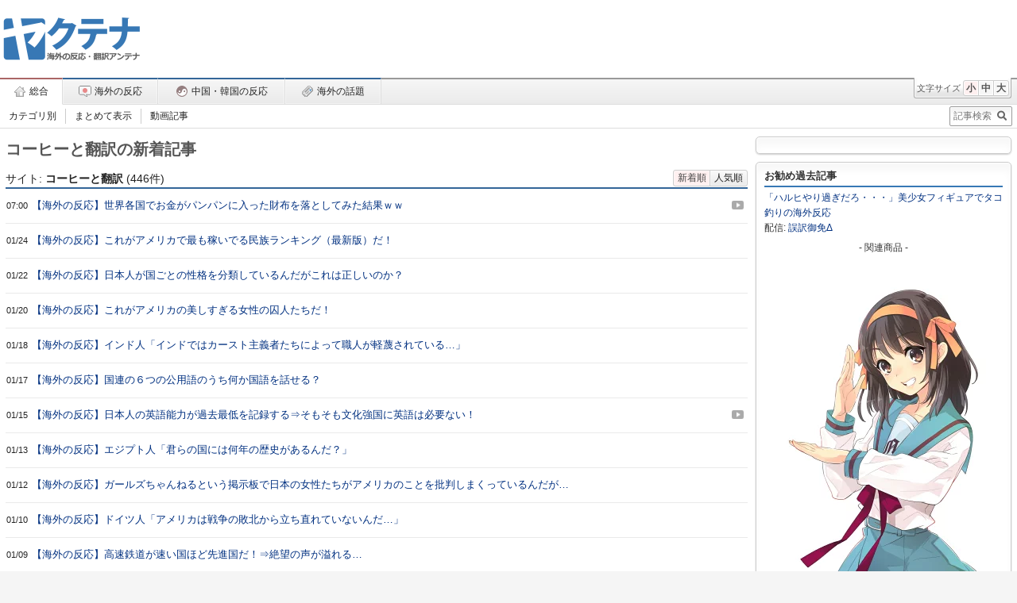

--- FILE ---
content_type: text/html; charset=UTF-8
request_url: https://www.yakutena.com/?site=%E3%82%B3%E3%83%BC%E3%83%92%E3%83%BC%E3%81%A8%E7%BF%BB%E8%A8%B3
body_size: 48069
content:
<!DOCTYPE html>
<html lang="ja">
<head>
<meta http-equiv="content-type" content="text/html; charset=UTF-8" />
<title>コーヒーと翻訳の新着記事 - ヤクテナ</title><meta name="description" content="1. 【海外の反応】世界各国でお金がパンパンに入った財布を落としてみた結果ｗｗ 2. 【海外の反応】これがアメリカで最も稼いでる民族ランキング（最新版）だ！ 3. 【海外の反応】日本人が国ごとの性格を分類しているんだがこれは正しいのか？ 4. 【海外 ..." /><meta name="keywords" content="アンテナ,ニュース,翻訳,海外,日本,コーヒーと翻訳" /><meta name="viewport" content="width=device-width" />
<meta name="referrer" content="unsafe-url">
<meta http-equiv="content-script-type" content="text/javascript" />
<meta http-equiv="content-style-type" content="text/css" />
<link rel="shortcut icon" href="./images/favicon.ico" type="image/vnd.microsoft.icon" />
<link rel="apple-touch-icon" href="./images/apple-touch-icon-precomposed.png">
<link rel="alternate" href="rss.php" type="application/xml" title="RSS" />
<link rel="stylesheet" href="./style/basic.css?20200722" type="text/css" />
<link rel="stylesheet" href="./javascript/tipsy/tipsy.css" type="text/css" />
<link rel="stylesheet" href="./javascript/timechecker/timechecker.css" type="text/css" />
<link rel="alternate stylesheet" href="./style/font_m.css" type="text/css" title="文字サイズ: 中">
<link rel="alternate stylesheet" href="./style/font_l.css" type="text/css" title="文字サイズ: 大">

<script type="text/javascript">
var microadCompass = microadCompass || {};
microadCompass.queue = microadCompass.queue || [];
</script>
<script type="text/javascript" charset="UTF-8" src="//j.microad.net/js/compass.js" onload="new microadCompass.AdInitializer().initialize();" async></script>

<!-- styleswitcher (font_?.css) start -->
<script type="text/javascript" src="./javascript/styleswitcher/styleswitcher.js"></script>
<!-- styleswitcher (font_?.css) end -->

<!-- hatena start -->
<script type="text/javascript" src="./javascript/hatena/hatena.js"></script>
<!-- hatena end -->

<!-- jquery start -->
<script type="text/javascript" src="//ajax.googleapis.com/ajax/libs/jquery/1.12.4/jquery.min.js"></script>
<script type="text/javascript">
  window.jQuery || document.write('<script src="./javascript/jquery/1.12.4/jquery.min.js"><\/script>')
</script>
<!-- jquery end -->

<!-- stylefix start -->
<!-- <script type="text/javascript" src="./javascript/stylefix/jquery-1.12.4.min.js"></script> -->
<script type="text/javascript" src="./javascript/stylefix/stylefix.js"></script>
<!-- stylefix end -->

<!-- google analytics start -->
<script type="text/javascript">
  var _gaq = _gaq || [];
  _gaq.push(['_setAccount', 'UA-1833743-8']);
  _gaq.push(['_trackPageview']);
  (function() {
    var ga = document.createElement('script'); ga.type = 'text/javascript'; ga.async = true;
    ga.src = ('https:' == document.location.protocol ? 'https://ssl' : 'http://www') + '.google-analytics.com/ga.js';
    var s = document.getElementsByTagName('script')[0]; s.parentNode.insertBefore(ga, s);
  })();
</script>
<!-- google analytics end -->

</head>

<body>
<div id="top" class="device-pc">
  <div id="header">
  
    <div id="title">
      <div class="logo">
        <h1>
          <a href="./"><img src="./images/logo.png" alt="ヤクテナ ～海外の反応・翻訳アンテナ～" /></a>
        </h1>
      </div><!-- logo end -->

      <div class="banner">
        
<div id="4746fe83e6413bd8c304d3ca8c39316d" >
  <script type="text/javascript">
    microadCompass.queue.push({
      "spot": "4746fe83e6413bd8c304d3ca8c39316d",
      "url": "${COMPASS_EXT_URL}",
      "referrer": "${COMPASS_EXT_REF}"
    });
  </script>
</div>
      </div><!-- banner end -->
    </div><!-- title end -->
    
    <div id="nav">
      <div class="mainmenu">
        <div class="font">
          <p>文字サイズ</p>
          <ul>
            <li class="small">
              <a onClick="styleswitcher.setStyleSheet('Default'); return false;" title="小さい文字サイズ">小</a>
            </li><li class="medium">
              <a onClick="styleswitcher.setStyleSheet('文字サイズ: 中'); return false;" title="普通の文字サイズ">中</a>
            </li><li class="large">
              <a onClick="styleswitcher.setStyleSheet('文字サイズ: 大'); return false;" title="大きい文字サイズ">大</a>
            </li>
          </ul>
        </div><!-- font end -->
        
        <ul class="category"><li class="current"><a href="./"><span class="category-home">総合</span></a></li><li><a href="./?category=response"><span class="category-response">海外の反応</span></a></li><li><a href="./?category=asia"><span class="category-asia">中国・韓国の反応</span></a></li><li><a href="./?category=news"><span class="category-news">海外の話題</span></a></li></ul>      </div><!-- mainmenu end -->

      <div class="submenu">
        <ul class="search"><li><a href="./">カテゴリ別</a></li><li><a href="./?page=1">まとめて表示</a></li><li><a href="./?video=1">動画記事</a></li></ul>        <div class="searchbar">
          <form action="./" method="get" class="search"><input type="text" name="search" value="" title="「スペース」で区切るとAND検索、「OR」で区切るとOR検索、キーワードの先頭に「-」を付けるとNOT検索ができます。" placeholder="記事検索" class="search-text" /><input type="submit" value="検索" title="検索" class="search-submit" /></form>        </div><!-- searchbar end -->
      </div><!-- submenu end -->
    </div><!-- nav end -->
    
  </div><!-- header end -->

  <div id="content"><div id="content-inner">
    <div id="antena-title"><div class="caption">コーヒーと翻訳の新着記事</div></div><div id="antena-list"><div class="listview"><div class="header"><div class="caption">サイト: <strong>コーヒーと翻訳</strong> (446件)</div><div class="control"><span class="sort date current">新着順</span><a class="sort point" href="./?site=%E3%82%B3%E3%83%BC%E3%83%92%E3%83%BC%E3%81%A8%E7%BF%BB%E8%A8%B3&amp;sort=rank">人気順</a></div></div><table class="text"><tr id="number1"><td class="date"><span class="time" title="Mon, 26 Jan 2026 07:00:00 +0900">07:00</span></td><td class="title"><a href="https://coffeehonyaku.blogspot.com/2026/01/blog-post_26.html" target="_blank" title="&lt;div class=&quot;thumbnail&quot;&gt;&lt;img src=&quot;//i.ytimg.com/vi/2UiuGP88SX/default.jpg&quot; /&gt;&lt;span class=&quot;youtube&quot;&gt;&lt;/span&gt;&lt;/div&gt;【海外の反応】世界各国でお金がパンパンに入った財布を落としてみた結果ｗｗ。アメリカの名無しさん実に考えさせられるブラジルの名無しさん僕はこれをガセネタと呼ぶブラジル人（１００人中５１人が返した）が財布を返すとかあり得ないイギリスの名無しさん偶然にもブリトン人の３分の１がペドだイタリアの名無しさん＞イタリアでは８１人が返した僕は信じない イタリアの名無しさん ナポリ人乙 イギリスの名無しさん ＞中身の入っていない財布を返す なんて親切な人たちなんだ！ スイスの名無しさん 僕はこれをやった ８０スイスフ ..." class="tooltip">【海外の反応】世界各国でお金がパンパンに入った財布を落としてみた結果ｗｗ</a></td><td class="point"><a href="//www.youtube.com/watch?v=2UiuGP88SX" target="_blank" title="&lt;div class=&quot;thumbnail only&quot;&gt;&lt;img src=&quot;//i.ytimg.com/vi/2UiuGP88SX/default.jpg&quot; /&gt;&lt;span class=&quot;youtube&quot;&gt;&lt;/span&gt;&lt;/div&gt;" class="tooltip video"><span class="link-play"></span></a><a href="//b.hatena.ne.jp/entry/https://coffeehonyaku.blogspot.com/2026/01/blog-post_26.html" target="_blank" title="はてなブックマーク" class="tooltip"><script type="text/javascript" src="//bookmark.hatenaapis.com/count/entry?url=https://coffeehonyaku.blogspot.com/2026/01/blog-post_26.html&callback=countHatena"></script></a></td></tr><tr id="number2"><td class="date"><span class="time" title="Sat, 24 Jan 2026 07:00:00 +0900">01/24</span></td><td class="title"><a href="https://coffeehonyaku.blogspot.com/2026/01/blog-post_24.html" target="_blank" title="&lt;div class=&quot;thumbnail&quot;&gt;&lt;img src=&quot;//blogger.googleusercontent.com/img/b/R29vZ2xl/AVvXsEjkZGU-_ZrTXFz7GO-ln5B6jvHpr00EdPqjscfU1teV2DRaawuyMq3tUDJbOXgMjn1HAMFfI0P_t4n9yYNjD6L4qUuNvNJxtUEtfrS_RyLt34LWaBHfvvCbfjp8oeK2fN8QhnBne3ylAANyyYlUlm8qdckCC-9bSu3CI3EWZwrIgJXY-4e30RlhEf1GGvs/s999/1769029936568208.jpg&quot; /&gt;&lt;/div&gt;【海外の反応】これがアメリカで最も稼いでる民族ランキング（最新版）だ！ アメリカの名無しさん自国ではいくら稼いでいるんだ？（アメリカの各民族の世帯収入の中央値）イスラエルの名無しさんなぜ僕はアメリカに生まれなかったんだ？カナダの名無しさん牛乳とハチミツの地で生きるのが辛いとかあり得ないぞスウェーデンの名無しさん平均は１０万ドルくらいになるのか？これは税引き前なのか？このうちどれくらいがビリオネアによって膨らまされているんだ？ギリシャの名無しさんヨーロッパ系アメリカ人て何だ？アメリカの名無しさ ..." class="tooltip">【海外の反応】これがアメリカで最も稼いでる民族ランキング（最新版）だ！</a></td><td class="point"></td></tr><tr id="number3"><td class="date"><span class="time" title="Thu, 22 Jan 2026 07:00:00 +0900">01/22</span></td><td class="title"><a href="https://coffeehonyaku.blogspot.com/2026/01/blog-post_22.html" target="_blank" title="&lt;div class=&quot;thumbnail&quot;&gt;&lt;img src=&quot;//blogger.googleusercontent.com/img/b/R29vZ2xl/AVvXsEjK39pfTt-K1FEqNSNdOkmk8pS_Qk_TC-BT113zgW7AkA8LBfrTzF6Di4qOHPp7cMVrZOY4zM5V7uxOv3R7C0un1o2n_EJ4RlmPdsKKDYahihblj9j9RQUEosHGohvFHgC2YnZChSQ6fQMo1GpBXA85pJU-J6Quqjzhu0eAd-BktwZWqmdVgFMye9Usq0w/s1193/1768895299737940.jpg&quot; /&gt;&lt;/div&gt;【海外の反応】日本人が国ごとの性格を分類しているんだがこれは正しいのか？ インドネシアの名無しさん日本のTwitterでこれがバズっている日本語を話せない場合top = goodbottom = badドイツの名無しさん理解できないよアメリカの名無しさん翻訳してくれアルゼンチンの名無しさんアルゼンチンはどこだ？インドネシアの名無しさん＞中国＞goodフェイク乙マレーシアの名無しさん東南アジアと中国とインドが上位にいるのに驚いたカナダの名無しさんYAMATOの猛者が話をしている寝取られYayoiは彼の言葉に耳を傾けるべきだ アルゼンチンの ..." class="tooltip">【海外の反応】日本人が国ごとの性格を分類しているんだがこれは正しいのか？</a></td><td class="point"></td></tr><tr id="number4"><td class="date"><span class="time" title="Tue, 20 Jan 2026 07:00:00 +0900">01/20</span></td><td class="title"><a href="https://coffeehonyaku.blogspot.com/2026/01/blog-post_20.html" target="_blank" title="&lt;div class=&quot;thumbnail&quot;&gt;&lt;img src=&quot;//blogger.googleusercontent.com/img/b/R29vZ2xl/AVvXsEiuyo35pJ1olGomc8noq4xZGLoRX_UaZjyGdKGdhhwOFJCM-0YFaAPSu9V6OHNXs2TMSDxe4vWjgT9s4ZrncV_Ftwr7Hz9RQg4POZV_UbC0xJweKaQ0znwM8sELMzXQVc6gGq2PduBgEfVKuLFW38_6NJFMu4eG9VrRtO9KTsAeLnVw_p7b7Y1rlLgcsGU/s500/1754250410984343%20(1).jpg&quot; /&gt;&lt;/div&gt;【海外の反応】これがアメリカの美しすぎる女性の囚人たちだ！ アメリカの名無しさん芸能人や女優よりも魅力的だアメリカの名無しさん僕だったら彼女とアーリア人とのハーフを作るセルビアの名無しさん＞アメリカで生きるのがつらいポーランドの名無しさん確かにそういう女性もいるようだ（クリックで拡大） アメリカの名無しさん ＞Jillian うーん、白人女性は酷い老け方をするはずでは… スウェーデンの名無しさん Julianaがいい Russelで妥協してもいい ブラジルの名無しさん RUSSELL厨よ、我々はどこに向かっているんだ？ サウジア ..." class="tooltip">【海外の反応】これがアメリカの美しすぎる女性の囚人たちだ！</a></td><td class="point"></td></tr><tr id="number5"><td class="date"><span class="time" title="Sun, 18 Jan 2026 07:00:00 +0900">01/18</span></td><td class="title"><a href="https://coffeehonyaku.blogspot.com/2026/01/blog-post_18.html" target="_blank" title="&lt;div class=&quot;thumbnail&quot;&gt;&lt;img src=&quot;//blogger.googleusercontent.com/img/b/R29vZ2xl/AVvXsEg8EspcATdqLvpxcEIjziXAtE9Ag7tP3-gGpGvLn9hbvesLo-djmKB_-Ej0hJkStaud2pPvDMi2SnUP5W2yVPNOVHc7n5qAOM5p42UYPIGw9tJhwLF-m1rXct2wZj034ZrsBGl5Oc_HAgZArf9rJRjUmIhm1nt3NskCclfYvz6aB1hgG6K8sgJSQIfslhA/s640/1767597346851195.jpg&quot; /&gt;&lt;/div&gt;【海外の反応】インド人「インドではカースト主義者たちによって職人が軽蔑されている…」 アメリカの名無しさんこの規模の建築の傑作を生み出したのはインドだけだ古代永遠の王国バーラトの一人勝ちだ！アメリカの名無しさん誰かが言う前に言っておくmleccha（外国人）ダリット乙ポルトガルの名無しさん毒々しくてやり過ぎぃ！ フランスの名無しさん もっと激怒してくれ、mlecchaよインドの名無しさん低カーストの職人と労働者によって造られたものだよカースト主義のエリート主義者たちが自慢する &quot;ヒンドゥー彫刻&quot; はすべて下層カー ..." class="tooltip">【海外の反応】インド人「インドではカースト主義者たちによって職人が軽蔑されている…」</a></td><td class="point"></td></tr><tr id="number6"><td class="date"><span class="time" title="Sat, 17 Jan 2026 07:00:00 +0900">01/17</span></td><td class="title"><a href="https://coffeehonyaku.blogspot.com/2026/01/blog-post_17.html" target="_blank" title="&lt;div class=&quot;thumbnail&quot;&gt;&lt;img src=&quot;//blogger.googleusercontent.com/img/b/R29vZ2xl/AVvXsEirdm5udXyC66AKeCUI4o4o7mqdRlxuzKu_z-p36zVKe8A-FiSyZcyXzoC-gAEwqSxHDWj0I_77xo-fK4OUgWs3DgIkMaUgEmWemXJJJeYFrMhdJ5gIQXoJdjPaCs4jIQOdsluYFU-266eWokqo32aBAfXw4nQ2g0RIQCERomK9ctBgAV-9bPBq7Q_ytOs/s1280/1765813220165085.jpg&quot; /&gt;&lt;/div&gt;【海外の反応】国連の６つの公用語のうち何か国語を話せる？ アメリカの名無しさん６つの国連公用語のうちいくつ話せる？この中で知らない言語を学びたいと思う？（クリックで拡大）ロシアの名無しさん3つ話せる＞この中で知らない言語を学びたいと思う？すでにスペイン語を少し理解できるからかなり気に入っている習得は簡単なはずだフィンランドの名無しさん１つも話せない学ぶ予定もないロシアの名無しさん１つない アメリカの名無しさん ＞一つ しかし君はロシア語と英語を話している ロシアの名無しさん 俺は英語を話さないフラ ..." class="tooltip">【海外の反応】国連の６つの公用語のうち何か国語を話せる？</a></td><td class="point"></td></tr><tr id="number7"><td class="date"><span class="time" title="Thu, 15 Jan 2026 10:58:00 +0900">01/15</span></td><td class="title"><a href="https://coffeehonyaku.blogspot.com/2026/01/blog-post_15.html" target="_blank" title="&lt;div class=&quot;thumbnail&quot;&gt;&lt;img src=&quot;//i.ytimg.com/vi/q3e22MkTkPs/default.jpg&quot; /&gt;&lt;span class=&quot;youtube&quot;&gt;&lt;/span&gt;&lt;/div&gt;【海外の反応】日本人の英語能力が過去最低を記録する⇒そもそも文化強国に英語は必要ない！ 日本の名無しさん【悲報】日本人の英語能力が過去最低を記録する君らの国ではどうなんだ？ほとんどの日本人は英語が話せなくてこれが外国人との誤解が生じていると思うドイツの名無しさんNANI......?!イタリアの名無しさんm-masaka...オーストラリアの名無しさん昔のようにオランダ語を学ぶことを国の優先事項にしていたらさすがになる 日本の名無しさん shogunate（幕府）内で少数の人しかオランダ語を理解していなかったよ オランダ語は出 ..." class="tooltip">【海外の反応】日本人の英語能力が過去最低を記録する⇒そもそも文化強国に英語は必要ない！</a></td><td class="point"><a href="//www.youtube.com/watch?v=q3e22MkTkPs" target="_blank" title="&lt;div class=&quot;thumbnail only&quot;&gt;&lt;img src=&quot;//i.ytimg.com/vi/q3e22MkTkPs/default.jpg&quot; /&gt;&lt;span class=&quot;youtube&quot;&gt;&lt;/span&gt;&lt;/div&gt;" class="tooltip video"><span class="link-play"></span></a></td></tr><tr id="number8"><td class="date"><span class="time" title="Tue, 13 Jan 2026 07:00:00 +0900">01/13</span></td><td class="title"><a href="https://coffeehonyaku.blogspot.com/2026/01/blog-post_13.html" target="_blank" title="&lt;div class=&quot;thumbnail&quot;&gt;&lt;img src=&quot;//blogger.googleusercontent.com/img/b/R29vZ2xl/AVvXsEiqh3A4LWAgRS6j8GtiAd0rJnQkO0BVbXXedI-QPiSpr6cYpDWNYmZ-zP-sBxiK13nm43owT268dqIU29LJ4ggG7miaddyoceQJTxebbWmlmQ3hGF37PBFF72-gBPgeH1K-f48ICh-ZMmr6gMT-Yqa1MyVjLsJGEmGgTL4y9InKNeZ3JBN6lre278bwDOA/s1440/1767637654207457.jpg&quot; /&gt;&lt;/div&gt;【海外の反応】エジプト人「君らの国には何年の歴史があるんだ？」 エジプトの名無しさん＞８０００年の歴史がない国クソワロタアメリカの名無しさんトラヤヌスの時代に建てられたのかな？１９００年くらい前だけど全然足りないぞトルコの名無しさん美しいねこれはどこにあるんだ？ アメリカの名無しさん 私の地下室 フランスの名無しさん エプスタイン島 ドイツの名無しさん デンデラ神殿複合体だよスウェーデンの名無しさんスウェーデン固有の大昔のウッド・カービングがたくさんあったけど、キリスト教徒の最初の波によって焼き払 ..." class="tooltip">【海外の反応】エジプト人「君らの国には何年の歴史があるんだ？」</a></td><td class="point"></td></tr><tr id="number9"><td class="date"><span class="time" title="Mon, 12 Jan 2026 07:00:00 +0900">01/12</span></td><td class="title"><a href="https://coffeehonyaku.blogspot.com/2026/01/blog-post_12.html" target="_blank" title="&lt;div class=&quot;thumbnail&quot;&gt;&lt;img src=&quot;//blogger.googleusercontent.com/img/b/R29vZ2xl/AVvXsEhGHhaJU-mkK5FPKPgbbJaitAt903J0YbJiBTxemfj09y-ZdMWMT2bsqBLbV9dCtJ7LRIISzJ_PjsXKe2PWEl2FRublLakYnZvS8JC-BcnQmACHXvuFo8vxDU9HdsjHHYL8YfJyCo4WHnmGXqd1nrS08IeNpG_nPaaliRlV95zHEGhOTYRErjUvUCPbjkE/s1410/1767557448415992.jpg&quot; /&gt;&lt;/div&gt;【海外の反応】ガールズちゃんねるという掲示板で日本の女性たちがアメリカのことを批判しまくっているんだが…。イギリスの名無しさんガールズちゃんねるという画像掲示板で日本人女性がアメリカのことが気に入らないらしいhttps://girlschannel.net/topics/5984789/ アメリカの名無しさん ワロタポルトガルの名無しさんこの人たちは女の子なの？それとも”女の子”？ イギリスの名無しさん 生物学的にも女性だよ 彼女たちはトランスジェンダリズム全般に批判的だイギリスの名無しさん＞女性の意見平均的な日本人は外国人のことをほとん ..." class="tooltip">【海外の反応】ガールズちゃんねるという掲示板で日本の女性たちがアメリカのことを批判しまくっているんだが…</a></td><td class="point"></td></tr><tr id="number10"><td class="date"><span class="time" title="Sat, 10 Jan 2026 07:00:00 +0900">01/10</span></td><td class="title"><a href="https://coffeehonyaku.blogspot.com/2026/01/blog-post_10.html" target="_blank" title="&lt;div class=&quot;thumbnail&quot;&gt;&lt;img src=&quot;//blogger.googleusercontent.com/img/b/R29vZ2xl/AVvXsEhKzLVT-poCitZjS7TqV2vD_bwZ5h4oWnX_C1uZ-hUhL8f0eKCYTjXXQLVmDzkRtUOIgXYZvM99EB_oo0XDJoVqUiTTiClwHcQiPo4-UN_g2TT3nTTGnaYzF22wf1L6XA9fq7N3s2OzbZSqZxHCGHyDe545RxRgNNG_xLoT2oRdJUhbx2DaTWgqvlKJCRQ/s706/1754005771967506.png&quot; /&gt;&lt;/div&gt;【海外の反応】ドイツ人「アメリカは戦争の敗北から立ち直れていないんだ…」 ドイツの名無しさんアメリカはこの敗北から全く立ち直れていないんだ…彼らはドイツの森で心を折られたまるで２０００年前のヴァルスとその軍隊のように…アメリカの名無しさん第二次世界大戦ではドイツが勝利したのか？アメリカの名無しさん２０２６年の再戦がどうなるのか見てみたいイギリスの名無しさんアメリカはこの関連画像から立ち直れていない…（イギリス軍によるホワイトハウスの焼き討ち）アメリカの名無しさん正直になろうこれがアメリカ人が本当 ..." class="tooltip">【海外の反応】ドイツ人「アメリカは戦争の敗北から立ち直れていないんだ…」</a></td><td class="point"></td></tr><tr id="number11"><td class="date"><span class="time" title="Fri, 09 Jan 2026 07:00:00 +0900">01/09</span></td><td class="title"><a href="https://coffeehonyaku.blogspot.com/2026/01/blog-post_09.html" target="_blank" title="&lt;div class=&quot;thumbnail&quot;&gt;&lt;img src=&quot;//blogger.googleusercontent.com/img/b/R29vZ2xl/AVvXsEiKZ7Y94t48F58jeuIURrgbohLhpD2-Vj0hun77cvSNTi7STmwMjgKnw9GJsHOuiibMfY85R3ug1C-mqYXD8GXOiZZhpFT7wLPEg3zwEx6-1i-bHe-O_f2WSwXa-Bq8BZIP-5ln0f1k3i7kL4uk4rwiled2WXQthotbSXO5AdHFBWRv6mesM5oZhgPWyKQ/s1200/1767231092534272%20(1).jpg&quot; /&gt;&lt;/div&gt;【海外の反応】高速鉄道が速い国ほど先進国だ！⇒絶望の声が溢れる…。イタリアの名無しさん先進国マップであるイタリアの名無しさん＞チェコは高速鉄道を”計画中”予想通りの第三世界であるメキシコの名無しさんフェイクニュース乙メキシコの鉄道（計画中、あるいは現存するもの）は全ては時速１９０ｋｍにも達さないよ…アルゼンチンの名無しさん僕は世界中で超高速のマグレブ（時速６００ｋｍ以上の磁気浮上型）が走り、ほとんどの飛行機が時代遅れになることを夢見ているオーストラリアの名無しさん＞オランダの高速鉄道で１０分間う ..." class="tooltip">【海外の反応】高速鉄道が速い国ほど先進国だ！⇒絶望の声が溢れる…</a></td><td class="point"></td></tr><tr id="number12"><td class="date"><span class="time" title="Wed, 07 Jan 2026 07:00:00 +0900">01/07</span></td><td class="title"><a href="https://coffeehonyaku.blogspot.com/2026/01/blog-post_07.html" target="_blank" title="&lt;div class=&quot;thumbnail&quot;&gt;&lt;img src=&quot;//blogger.googleusercontent.com/img/b/R29vZ2xl/AVvXsEhTDlCh8YsBwljnciker8IZH4tTQjFqtzK0DiZj06dMsQNgZfAp-peUQhXtaDQ-y1k9oWkHVAEVMM5l45R_e9bVu_-QFpnmkSRMcIfxJRNjupDczXAhk_0vw2fINMe9gttzaXshzzaYEPI6gC35AVq1dLWcR54aCovP707HuAzWWtbPDzDKAb3rgQxqVuo/s1296/1766399439296364.jpg&quot; /&gt;&lt;/div&gt;【海外の反応】台湾人「中国５０００年の文明が終わろうとしている…」 台湾の名無しさん中国５０００年の文明が終わろうとしている女性がインセルと子供を作るのを拒絶していることが原因だ（２１００年までに中国と北米の労働人口が近接することが予想される）トルコ系ドイツ人の名無しさん何も起きませんでした台湾の名無しさんさすが女性だ生と苦しみのサイクルを終わらせようとしている イギリスの名無しさん さすがだドイツの名無しさんこれは良いことだクソったれ世界クソったれ人類ベトナムの名無しさんもしズーマーが団塊階級 ..." class="tooltip">【海外の反応】台湾人「中国５０００年の文明が終わろうとしている…」</a></td><td class="point"></td></tr><tr id="number13"><td class="date"><span class="time" title="Tue, 06 Jan 2026 07:00:00 +0900">01/06</span></td><td class="title"><a href="https://coffeehonyaku.blogspot.com/2026/01/blog-post_06.html" target="_blank" title="&lt;div class=&quot;thumbnail&quot;&gt;&lt;img src=&quot;//blogger.googleusercontent.com/img/b/R29vZ2xl/AVvXsEjoAZoDPTC8eCGIefWp-M6rpWZ27Yr8ztrnH59vpVxX-0m5vIxzi0NTd0x1kc94mAMprJaS11RkW4u11I5aco564c-6LnK4bt7ojPbGnKF7cJHJ4A0PPjGNCQLqaA7v_LrQhjz5JhMfcQz7s0_a2xCLH2w8zFijHrbe7CarHAYDf2Rq9i9HQcb5Wz30qrU/s1936/1766470994261631.jpg&quot; /&gt;&lt;/div&gt;【海外の反応】イギリス人「君らの国の階級制度について教えてくれ！」 イギリスの名無しさん君らの国の階級制度について教えてマレーシアの名無しさんマレーシアで階級に執着しているのはインド人だけだよアメリカの名無しさん上位１% vs それ以外 アメリカの名無しさん これ アメリカの名無しさん ＞この男は実際に仕事をしてくれる同僚がいるという労働者階級の連帯を知らないフランスの名無しさん庶民のガリア人がフランクのエリートに跪いてるベトナムの名無しさん共産主義者達が古い貴族階級を壊し自分たちをトップに据えたベト ..." class="tooltip">【海外の反応】イギリス人「君らの国の階級制度について教えてくれ！」</a></td><td class="point"></td></tr><tr id="number14"><td class="date"><span class="time" title="Mon, 05 Jan 2026 07:00:00 +0900">01/05</span></td><td class="title"><a href="https://coffeehonyaku.blogspot.com/2026/01/blog-post_05.html" target="_blank" title="&lt;div class=&quot;thumbnail&quot;&gt;&lt;img src=&quot;//i.ytimg.com/vi/C2C-ZvH2mqA/default.jpg&quot; /&gt;&lt;span class=&quot;youtube&quot;&gt;&lt;/span&gt;&lt;/div&gt;【海外の反応】南アメリカの大統領たちがアラブ人だった件⇒「マドゥロ大統領が…」 ブラジルの名無しさんアラブ人からヒジャブを取ったらただのラテンアメリカ人だペルーの名無しさん終わりだアメリカの名無しさん＞julio cesar（≒Iulius Caesarユリウス・カエサル）ラテンアメリカ人、本当にマジかメキシコの名無しさんクラウディア・シェインバウム（メキシコ大統領）を忘れてる アメリカの名無しさん シェインバウムはユダヤ系であってアラブ系ではないアメリカの名無しさんなぜアラブ人はラテンアメリカのユダヤ人なんだ？ メキシ ..." class="tooltip">【海外の反応】南アメリカの大統領たちがアラブ人だった件⇒「マドゥロ大統領が…」</a></td><td class="point"><a href="//www.youtube.com/watch?v=C2C-ZvH2mqA" target="_blank" title="&lt;div class=&quot;thumbnail only&quot;&gt;&lt;img src=&quot;//i.ytimg.com/vi/C2C-ZvH2mqA/default.jpg&quot; /&gt;&lt;span class=&quot;youtube&quot;&gt;&lt;/span&gt;&lt;/div&gt;" class="tooltip video"><span class="link-play"></span></a></td></tr><tr id="number15"><td class="date"><span class="time" title="Sat, 03 Jan 2026 07:00:00 +0900">01/03</span></td><td class="title"><a href="https://coffeehonyaku.blogspot.com/2026/01/blog-post.html" target="_blank" title="&lt;div class=&quot;thumbnail&quot;&gt;&lt;img src=&quot;//blogger.googleusercontent.com/img/b/R29vZ2xl/AVvXsEgXHOPPuvugqUwfMMU1eA-JNZYhp-xwhgkfoP2vU2cybkSf2YBda8YySWd962J8WWtG1MclQLePPxWWNn8hABL-Yw5KaS1dnwvg9U4_8N_aT4nbJdV_HfhKR1KSipAAcqZ43FpA0TQnLSTN7LoLSDmwpbbIKbmJxMoDgQ3DvClRBcEIXWEe8lFcmwicrlY/s799/1766272860831551.jpg&quot; /&gt;&lt;/div&gt;【海外の反応】 スウェーデン人「私は日本人ではないが日本のナショナリストだ！万歳！」⇒「南京大虐殺は捏造だ！」 スウェーデンの名無しさん僕は日本人ではないが日本のナショナリストだもしスウェーデン政府が貿易や外交協定で反日の政策や行動をとったら抗議と暴動と地元の政府のインフラをサボタージュを行う万歳（原文ママ）アメリカの名無しさんスウェーデンの兄弟に賛同するTenno-bankai（原文ママ）トルコの名無しさん僕もだアメリカの名無しさん彼らは東洋のユダヤ人だ イギリスの名無しさん それは侮辱ではない フィリピン ..." class="tooltip">【海外の反応】 スウェーデン人「私は日本人ではないが日本のナショナリストだ！万歳！」⇒「南京大虐殺は捏造だ！」</a></td><td class="point"></td></tr><tr id="number16"><td class="date"><span class="time" title="Fri, 02 Jan 2026 07:00:00 +0900">01/02</span></td><td class="title"><a href="https://coffeehonyaku.blogspot.com/2026/01/xtwitter.html" target="_blank" title="&lt;div class=&quot;thumbnail&quot;&gt;&lt;img src=&quot;//blogger.googleusercontent.com/img/b/R29vZ2xl/AVvXsEhVgcHdCFNxs1aKCnElrbK3qWGdrrE5mcefgNPMpUotrt8fxOJOhslAvaTrLrBhS9nvbg-bRTDGnuD2jPvWe8qhKEf8EbA5L-kP64omtUJLfN5Z0wVCB_kHKnE7xoqbQ4TFZQzfLys_9sd-J5wY_ld4Z1EXyHhVpxKMh-bO_c9iWTsUP_xMTnRNEQqG290/s1024/1765854422247861.jpg&quot; /&gt;&lt;/div&gt;【海外の反応】クルド人とトルコ人のX（旧twitter）でのバトルがムチャクチャな件。イランの名無しさんクルド人とトルコ人のtwitterでのバトルがムチャクチャな件＞お前はインドのジプシーのクルド人だ！＞お前はアラブ人だ！ゴ〇ブ〇のトルコ人め一つの国に住んでいながらこれ全てが起きているニュージーランドの名無しさん全て私だ マレーシアの名無しさん 家族や同胞に恥をかかせるな（マオリ語で）アメリカの名無しさんギリシャ人vsトルコ人のバトルみたいで最高傑作じゃないかオーストラリアの名無しさんTurk（トルコ人）は逆か ..." class="tooltip">【海外の反応】クルド人とトルコ人のX（旧twitter）でのバトルがムチャクチャな件</a></td><td class="point"><a href="//b.hatena.ne.jp/entry/https://coffeehonyaku.blogspot.com/2026/01/xtwitter.html" target="_blank" title="はてなブックマーク" class="tooltip"><span class="bookmark">2</span></a></td></tr><tr id="number17"><td class="date"><span class="time" title="Wed, 31 Dec 2025 07:00:01 +0900">12/31</span></td><td class="title"><a href="https://coffeehonyaku.blogspot.com/2025/12/blog-post_31.html" target="_blank" title="&lt;div class=&quot;thumbnail&quot;&gt;&lt;img src=&quot;//blogger.googleusercontent.com/img/b/R29vZ2xl/AVvXsEhf5Mn8VC5R9goS2ZMBq_XKWiXan9Lm4rgQD_GaxQmqb79Qe2kg9mWiG1zynY783EqdjjJdWXQa-hqtnqwr03rAIEw-myjBSH_9KgbNmKH9q3UWKFYdGT0x3UZTJG9YADOTQ2FSk8uQQ5semNC-0A0GHNdu5HajhUEZS96DE1xKvwluJKlUMtSbJkuV0bc/s2400/1765578798699803.jpg&quot; /&gt;&lt;/div&gt;【海外の反応】なぜ日本かぶれ（夢中になる人）しかいないんだ？中国かぶれやインドかぶれは存在しない…。 アメリカの名無しさん＞日本かぶれは世界中にいる＞中国かぶれ、トルコかぶれ、インドかぶれ、エジプトかぶれなどはいないなぜいつも日本なんだ？アメリカの名無しさん日本はかなり整っているそれが全てだフィンランドの名無しさん僕にとってはこれからもずっと日本だアメリカの名無しさん日本はお金持ちでメディアを輸出しているからこれが韓国がフェイクで人工的な文化であるにも関わらず韓国かぶれが存在する理由だアメリカ ..." class="tooltip">【海外の反応】なぜ日本かぶれ（夢中になる人）しかいないんだ？中国かぶれやインドかぶれは存在しない…</a></td><td class="point"></td></tr><tr id="number18"><td class="date"><span class="time" title="Tue, 30 Dec 2025 07:00:00 +0900">12/30</span></td><td class="title"><a href="https://coffeehonyaku.blogspot.com/2025/12/blog-post_30.html" target="_blank" title="&lt;div class=&quot;thumbnail&quot;&gt;&lt;img src=&quot;//blogger.googleusercontent.com/img/b/R29vZ2xl/AVvXsEhDg-GtKvHn-otAGaDVZlqK70y_ZLOE3PRpscP7OsxrrKPzYM-Tq40J74AjOc9iBZuVbC20HGSVBE5b0FTDl6D0LpOiEc0FKrL2CtCzLcUdzVCEMXCu59xT_jlZMuUVOeO_O94cdJbI5rrE8TidnlqR24qp78wsNqqlZ44pWld2J1qhPXUyzCOLA9p9nOY/s2788/1766406247203717.png&quot; /&gt;&lt;/div&gt;【海外の反応】日本がカナダに核ミサイルを落としたがっているんだが…。インドの名無しさん[悲報]日本がカナダに核ミサイルを落としたっているなぜ日本人はホワイトピーポーに対してこんなに殺意のあるレイシストなんだ？兄弟インドの名無しさん彼らは外国人を差別待遇して自国でペドのレッテルを張っているなぜこんなことをするんだ？これは酷いしレイシストだ外国人はそんな評判を受けることはしていないと思う アイルランドの名無しさん フェイク翻訳だ、う〇こ野郎 しかしこれが現実だ （インドのペド達） インドの名無しさんこれ ..." class="tooltip">【海外の反応】日本がカナダに核ミサイルを落としたがっているんだが…</a></td><td class="point"></td></tr><tr id="number19"><td class="date"><span class="time" title="Sun, 28 Dec 2025 07:00:00 +0900">12/28</span></td><td class="title"><a href="https://coffeehonyaku.blogspot.com/2025/12/blog-post_28.html" target="_blank" title="&lt;div class=&quot;thumbnail&quot;&gt;&lt;img src=&quot;//blogger.googleusercontent.com/img/b/R29vZ2xl/AVvXsEjLc1ZVr2drhZU9gutpxTPqdBy5s5s5FKz3B3BRfLDlinu0P0uzmo70cnwOaWXfW8JKVcLoOFK-B0wHkZnvMO5xftM9BDalXxsnGGGjuTw90Jxpk85hAFND0jpxjidvPLAbizYEqcb99NaUp7dvsqw0agvoCtm7xYM0PShBfV1DML75faBziQoisL0Vdyc/s1924/4e10233954fd532d7ff5c030155e1b09.jpg&quot; /&gt;&lt;/div&gt;【海外の反応】中国人と韓国人は東アジア人は白人から進化したと思っているらしい…。アメリカの名無しさん東アジア人は白人の進化形態だ！カナダの名無しさん彼らはもっとキュートに見えるように進化した白人だマレーシアの名無しさんふざけているのだろうけど中国と韓国にはそれを本当に信じている地下室のモンスター達がいるアジア人は白人よりも体毛が少ないためアジア人のほうが進化していると言ってるアメリカの名無しさんなぜ白人は何世紀もの間、科学的に進んでいたんだ？ アメリカの名無しさん ユダヤ人によってハードに推し ..." class="tooltip">【海外の反応】中国人と韓国人は東アジア人は白人から進化したと思っているらしい…</a></td><td class="point"></td></tr><tr id="number20"><td class="date"><span class="time" title="Sat, 27 Dec 2025 16:31:00 +0900">12/27</span></td><td class="title"><a href="https://coffeehonyaku.blogspot.com/2025/12/blog-post_82.html" target="_blank" title="&lt;div class=&quot;thumbnail&quot;&gt;&lt;img src=&quot;//i.ytimg.com/vi/XGGpe2tD10M/default.jpg&quot; /&gt;&lt;span class=&quot;youtube&quot;&gt;&lt;/span&gt;&lt;/div&gt;アメリカの名無しさん韓国文化って何があるんだ？ドイツの名無しさん アメリカの名無しさん （笑） チリの名無しさん クソワロタ 韓国の名無しさん 이것（これ） カタールの名無しさん emojiが彼らをこんなに激怒させるなんて信じられないな 韓国の名無しさん  radfem（ラディカル・フェミニスト）の犬笛だよ コンテクストを理解してくれ アメリカの名無しさん 韓国人のペニスの平均サイズ 14.06cm - SNU College of Medicine 13.53cm - Korean Armed Forces Capital Hospitalベトナムの名無しさん全力で韓国を国として好きになろうと ..." class="tooltip">【海外の反応】韓国文化って何があるんだ？</a></td><td class="point"><a href="//www.youtube.com/watch?v=XGGpe2tD10M" target="_blank" title="&lt;div class=&quot;thumbnail only&quot;&gt;&lt;img src=&quot;//i.ytimg.com/vi/XGGpe2tD10M/default.jpg&quot; /&gt;&lt;span class=&quot;youtube&quot;&gt;&lt;/span&gt;&lt;/div&gt;" class="tooltip video"><span class="link-play"></span></a></td></tr><tr id="number21"><td class="date"><span class="time" title="Sat, 27 Dec 2025 07:00:00 +0900">12/27</span></td><td class="title"><a href="https://coffeehonyaku.blogspot.com/2025/12/blog-post_27.html" target="_blank" title="&lt;div class=&quot;thumbnail&quot;&gt;&lt;img src=&quot;//blogger.googleusercontent.com/img/b/R29vZ2xl/AVvXsEj6X6w8KfeZk2Pm_a6z6BbpeYyFA1mlmSAZY8BZGbOHTy4IRnirsbT_jlQL3BoCmYgUG6Hh7h3-eVTdCiPGHhP033bhnOnHoYgV0n9eF5ZQndrpor7fF7kTaZFkO2dPsl_WCzzWDVSgi7wc-UyjqdWDI1ciHwAJfdkpGsW5P2aFd89WLiUJpAMA8DhlP3E/s1080/1755629651376182.png&quot; /&gt;&lt;/div&gt;【海外の反応】世界の８０％を地ならし・駆逐するけど質問ある？【進撃の巨人】 オーストリアの名無しさん世界の８０％を地ならし・駆逐するけど質問ある？ブルガリアの名無しさん僕も地鳴らしされるのか？ホンジュラスの名無しさん残りの２０％はどこの国になるんだ？ オーストリアの名無しさん 生き残るのはグレーのエリアだ （地ならしマップ：レッドは地ならし、グリーンはパラディー島） スペインの名無しさん頼む、パキ〇タンと北アフ〇カを地ならししてくれリトアニアの名無しさんエレンは何も間違っていなかったんだ…スペイン ..." class="tooltip">【海外の反応】世界の８０％を地ならし・駆逐するけど質問ある？【進撃の巨人】</a></td><td class="point"></td></tr><tr id="number22"><td class="date"><span class="time" title="Thu, 25 Dec 2025 07:00:00 +0900">12/25</span></td><td class="title"><a href="https://coffeehonyaku.blogspot.com/2025/12/blog-post_25.html" target="_blank" title="&lt;div class=&quot;thumbnail&quot;&gt;&lt;img src=&quot;//blogger.googleusercontent.com/img/b/R29vZ2xl/AVvXsEiV9ow9kQO_lmsEscVFoiS5K8TIEX97BU0y8HS7u8nwWKcto072yuuFpbAf1I7jDTuyrAdrbX9hnRHuMAAUZK2Pf4RTW3bTMx4BMe4xeGZkPxe60hXwP5UKu6G9fZfoeZoYIz1HAun5CTeG0LtBlUJINfB1PxbRAuP5_IfYYOa0HN41Ydo4Ru1sQWj_f1U/s405/1766393275399701.jpg&quot; /&gt;&lt;/div&gt;【海外の反応】フィンランド人が人類に貢献したことって何だ？ イスラエルの名無しさんダルードの『サンドストーム』（楽曲）以外でノルウェーの名無しさん（リーナス・トーバルズ） フランスの名無しさん 皮肉じゃなく僕の父親（髭のない）にそっくりだ ニュージーランドの名無しさん Zainichiスウェーデン人だよ フィンランドの名無しさん スウェーデン文化はフィンランドの遺産の一部だからスウェーデン人はフィンランド圏の住人だ フィンランドの名無しさん 彼はロシアを嫌っていた したがって名誉フィン人だイスラエルの名無しさ ..." class="tooltip">【海外の反応】フィンランド人が人類に貢献したことって何だ？</a></td><td class="point"></td></tr><tr id="number23"><td class="date"><span class="time" title="Wed, 24 Dec 2025 07:00:00 +0900">12/24</span></td><td class="title"><a href="https://coffeehonyaku.blogspot.com/2025/12/blog-post_24.html" target="_blank" title="&lt;div class=&quot;thumbnail&quot;&gt;&lt;img src=&quot;//blogger.googleusercontent.com/img/b/R29vZ2xl/AVvXsEj3SIup_Zg2eAvgfhg0JQ0YbBKXs58RPWfEjOJIDjMWHhxpolkGN9Yb8ui5lojxLGK14tKNeVSn-UU2YSLJjTWMBPLLHPcOGi0Axv3Fx9t2LTC6-RPEQHfovXUKP19ODqUN3af58ctaSyElC6jdD810H0DI0dG6m9y8DHXatdlDXTZOABEhQpYXdKx6gCE/s1080/1766277915465176.jpg&quot; /&gt;&lt;/div&gt;【海外の反応】卑猥な女性配信者に最も貢いでいる国がフィンランドだった件！！！ カナダの名無しさん君らは独立系クリエイターを応援している？アメリカの名無しさん＞guernsey（ガーンジー）＞the isle of man（マン島）＞アンドラニュージーランドの名無しさん＞極度に高い失業率＞弱体化していく経済＞男性の間で性的堕落が起きている＞細い眼事件でズタズタになった評判スオミ（フィンランド）にとって良い年ではなかったスウェーデンはこれを解決するために何をするんだ？ カナダの名無しさん フィン人を励ますためにマルメの全 ..." class="tooltip">【海外の反応】卑猥な女性配信者に最も貢いでいる国がフィンランドだった件！！！</a></td><td class="point"></td></tr><tr id="number24"><td class="date"><span class="time" title="Tue, 23 Dec 2025 07:00:00 +0900">12/23</span></td><td class="title"><a href="https://coffeehonyaku.blogspot.com/2025/12/blog-post_23.html" target="_blank" title="&lt;div class=&quot;thumbnail&quot;&gt;&lt;img src=&quot;//blogger.googleusercontent.com/img/b/R29vZ2xl/AVvXsEhtFfGN6AojxC1esZArh5lDVLajbgXHEALdZDWFxCnVRu6BnqRjSKld3O6vwGRD_MQVIgXrmSiswSXlwnmav-SqFp7NcOo-kLStY6Ge3UFzdxT9w0qc1eU12jEyDSQhpLOfjMJNOi3uk9vkoFQbb3-LK6aHrNyUhIn5SsBOmO8vxUFr43TceYaJ_UwbLKs/s680/1765838522191824.jpg&quot; /&gt;&lt;/div&gt;【海外の反応】イタリア人「英語を教えてる日本の女子高生達から先生と呼んでもらえないんだが…（涙）」 イタリアの名無しさん英語を教えてる日本の女子高生達からsenseiと呼んでもらえない（涙）日本の名無しさん英語ではなくイタリア語を教えてください、Sensei（イタリア語で） イタリアの名無しさん イタリア語は教えるのは難しいんだ（イタリア語で）オーストラリアの名無しさん終わった枢軸国は落ちた…キルギスの名無しさんYamatoの娘達はgoyjinに敬意を示すべきではないアメリカの名無しさん君はイタリア人なのになぜ英語を教 ..." class="tooltip">【海外の反応】イタリア人「英語を教えてる日本の女子高生達から先生と呼んでもらえないんだが…（涙）」</a></td><td class="point"></td></tr><tr id="number25"><td class="date"><span class="time" title="Sun, 21 Dec 2025 07:00:00 +0900">12/21</span></td><td class="title"><a href="https://coffeehonyaku.blogspot.com/2025/12/blog-post_21.html" target="_blank" title="&lt;div class=&quot;thumbnail&quot;&gt;&lt;img src=&quot;//blogger.googleusercontent.com/img/b/R29vZ2xl/AVvXsEjl70AZT8CgYg1U4bUQLkvaoHwc70RxCLm2-4JIR42J8oIgNQJkiw4KALU8hsDseY5K60nSHV9TlcrlbEsAhcR_u4NdxjIajt3dAQMSEfayjeQCVIUbXrRlJL10pP3dy7quwoR0Vcoerp1oIcVvjrRUmDzDkPlfreAJhUGqehVGzQM6ImhHoZ6JftJ3Jhg/s596/1764242859477356.jpg&quot; /&gt;&lt;/div&gt;【海外の反応】ポーランド人「ついに日本がポーランドが舞台のアニメを作ったぞ！」 ポーランドの名無しさんNANDODEMO日本の名無しさんNANDODE~MOポーランドの名無しさんNANDO DEMO SAKEBU日本の名無しさんKONO KURA~I YO~RU NO KAI~JUU NI NATTEMO~日本の名無しさんFuseikai wa muimi wo imi shinaiロシアの名無しさんシリーズは作画が悪かったし史実に基づいてなかったためつまらなかった チリの名無しさん しかしそれが目的だ フィクションのほうがクールにできる でもエンディングがキマらなかったのは悪者が教会を焼いて勝ったか ..." class="tooltip">【海外の反応】ポーランド人「ついに日本がポーランドが舞台のアニメを作ったぞ！」</a></td><td class="point"></td></tr><tr id="number26"><td class="date"><span class="time" title="Fri, 19 Dec 2025 07:00:00 +0900">12/19</span></td><td class="title"><a href="https://coffeehonyaku.blogspot.com/2025/12/blog-post_19.html" target="_blank" title="&lt;div class=&quot;thumbnail&quot;&gt;&lt;img src=&quot;//blogger.googleusercontent.com/img/b/R29vZ2xl/AVvXsEhtI6A_rLKfnGOLsD57qGNDvrQ4mY0yKJz6vejU1mlYETIeOpDEqSqYdMmKaxVJxEB5KiD8D5AcvLlghKMcCo-fOGm2UudSdU4cosI4e6Lc-3rxga80vtfuEF7LAaIyaRatHupPrH-uZCqWskkSVviFBZPFaqWCO2daN7wdZ2XeMxZgGGxaH504O3Mg83M/s1024/1765121099620976.jpg&quot; /&gt;&lt;/div&gt;【海外の反応】ドイツ人「韓国の男性に対する侮辱が止まらないんだが…」 ドイツの名無しさん韓国君、これについて説明してくれないか？トルコ系ドイツ人の名無しさん韓国の兄弟よ、見てはいけない！韓国の名無しさんちょっと寝させてくれ… ドイツの名無しさん 頼む、説明してくれ アメリカの名無しさん なぜ上部は翻訳されないんだ？アメリカの名無しさん＞ほら、キム君、鉛筆を落としたぞ、代わりに僕に拾わせてくれ 韓国系アメリカの名無しさん AHHHHHHHHHHHHH SSIBAL SSIBAL SSIBAL!!!!!（韓国語でファ〇クと言う意味に近い）アメ ..." class="tooltip">【海外の反応】ドイツ人「韓国の男性に対する侮辱が止まらないんだが…」</a></td><td class="point"></td></tr><tr id="number27"><td class="date"><span class="time" title="Wed, 17 Dec 2025 07:00:00 +0900">12/17</span></td><td class="title"><a href="https://coffeehonyaku.blogspot.com/2025/12/blog-post_17.html" target="_blank" title="&lt;div class=&quot;thumbnail&quot;&gt;&lt;img src=&quot;//blogger.googleusercontent.com/img/b/R29vZ2xl/AVvXsEgYui04QZYZk4JMg-oGHSTZnKbklzQcAKrZcelkHEHVGroE8J7ieGharPYXzAIznIhnkPrHMQKiQR9RkjDwFkZsM7ToiAMYm84WGsja81HXVsxBRRnPf-N0nFugUznmJp9kyy8bioT5zEuk1pVYbDrT2G0nf_DdVwZgkckvPg-fyphzFBpQ62q2BZawmNI/s1200/1765133240669385%20(1).jpg&quot; /&gt;&lt;/div&gt;【海外の反応】奴隷貿易でアフリカ人が最も多く連れていかれた国はどこの国だろうか？ ポルトガルの名無しさんこれは全ての人類史の中で最大の過ちなのか？フィンランドの名無しさんどうして間違いになるんだ？ アメリカの名無しさん 奴隷は間違っているぞ、地下室のモンスターよ 我々は今すぐ過ちを償わなくてはいけないポルトガルの名無しさんマジかポルトガルがブラジル（３１６万９０００人の奴隷）をこういう運命に追いやったのか？申し訳ないあとアメリカとブラジルの奴隷の数を入れ替えたらどうなっていたんだろう？イタリアの ..." class="tooltip">【海外の反応】奴隷貿易でアフリカ人が最も多く連れていかれた国はどこの国だろうか？</a></td><td class="point"></td></tr><tr id="number28"><td class="date"><span class="time" title="Mon, 15 Dec 2025 07:00:00 +0900">12/15</span></td><td class="title"><a href="https://coffeehonyaku.blogspot.com/2025/12/blog-post_15.html" target="_blank" title="&lt;div class=&quot;thumbnail&quot;&gt;&lt;img src=&quot;//blogger.googleusercontent.com/img/b/R29vZ2xl/AVvXsEiN8uSytwU05GxrW6mx7K0plz3oE1t4Le9lgzSUmg3nW0DT1ZAM6ksQNJ0uMqJiFMhEfuwq8w4kA6rtdmXXpe3_r5TGxDrZ9XirhJ3_eQtmEWlL2UfXVWezpP9BsWP_QUJQuqhWiKN3pipP5a-bI00cvDYAeOU7SFkhNKYWeX8NP8WUDNyN2StCdhxxn0k/s3968/1763297630732685.jpg&quot; /&gt;&lt;/div&gt;【海外の反応】これから世界はどうなるんだ？中国の時代になるのか？ フランスの名無しさんこれから世界は本当に”中国の世紀”になろうとしているのか？それともネット上のただのミームなのか？インドネシアの名無しさん誰も未来を知ることはできないよ個人的にはインドの時代になるように見える セルビアの名無しさん ＞２０３０年の超大国閣下だぞ アメリカの名無しさん インドのほとんどの地域は戦争で吹き飛ぶポーランドの名無しさん十分な数の人が信じるようになれば実際に起きるよイギリスの名無しさん中国は失速するだろうもう ..." class="tooltip">【海外の反応】これから世界はどうなるんだ？中国の時代になるのか？</a></td><td class="point"></td></tr><tr id="number29"><td class="date"><span class="time" title="Sun, 14 Dec 2025 07:00:00 +0900">12/14</span></td><td class="title"><a href="https://coffeehonyaku.blogspot.com/2025/12/blog-post_14.html" target="_blank" title="&lt;div class=&quot;thumbnail&quot;&gt;&lt;img src=&quot;//blogger.googleusercontent.com/img/b/R29vZ2xl/AVvXsEjkBHQr_OO_HqDQqgs4vwsyCFTpPV-aMN5KzPDYh8gy9RwynfaJXqKv1Il0R3T7lkdBWsIJq70J_tAL1v4VDFPQsWIhxN1VWpjJe8jVxyBYRnBye_-gUd0sYBn69ulxRysdNR8XSrx4I18b9o3JtWo1AhgSFTJGTM6N7mdLgfwWdilvdesUCPze_QyTeuE/s1080/1765015039268543.jpg&quot; /&gt;&lt;/div&gt;【海外の反応】エジプトがイギリスに略奪されたロゼッタ・ストーンの返還を要求する！ アメリカの名無しさんイギリスは独自の文化と歴史がないから他国から盗用しないといけないと感じているのか？イギリスの名無しさん＞アメリカ人＞「お前の国には文化を歴史がない」アメリカの名無しさん＞我々が破壊できるように我々の大事な石を返せアメリカの名無しさんイギリスは歴史保存のパイオニアだよそしてなぜか彼らはそのことで多くのヘイトを受けているオーストリアの名無しさん砂に埋もれていたこの石をフランス兵が発見するまでイス ..." class="tooltip">【海外の反応】エジプトがイギリスに略奪されたロゼッタ・ストーンの返還を要求する！</a></td><td class="point"></td></tr><tr id="number30"><td class="date"><span class="time" title="Fri, 12 Dec 2025 07:00:00 +0900">12/12</span></td><td class="title"><a href="https://coffeehonyaku.blogspot.com/2025/12/blog-post_12.html" target="_blank" title="&lt;div class=&quot;thumbnail&quot;&gt;&lt;img src=&quot;//i.ytimg.com/vi/2uGl_U36dSc/default.jpg&quot; /&gt;&lt;span class=&quot;youtube&quot;&gt;&lt;/span&gt;&lt;/div&gt;【海外の反応】日本はどうやってみんなから愛される国になったんだ？ アメリカの名無しさん日本はどうやってみんなから愛される国になったんだ？ポルトガルの名無しさんアニメファンのおかげブラジルの名無しさんすごく美的でunique（「唯一の・独自な」という意味がある）文化を持っているからイギリスの名無しさん日本にはuniquely specialなところがある理解できてもできなくても言葉で表すの難しいよアメリカの名無しさん日本人の意志に反して巨大なテーマパークになることによってフィリピンの名無しさん日本の首相は自国よりも ..." class="tooltip">【海外の反応】日本はどうやってみんなから愛される国になったんだ？</a></td><td class="point"><a href="//www.youtube.com/watch?v=2uGl_U36dSc" target="_blank" title="&lt;div class=&quot;thumbnail only&quot;&gt;&lt;img src=&quot;//i.ytimg.com/vi/2uGl_U36dSc/default.jpg&quot; /&gt;&lt;span class=&quot;youtube&quot;&gt;&lt;/span&gt;&lt;/div&gt;" class="tooltip video"><span class="link-play"></span></a></td></tr><tr id="number31"><td class="date"><span class="time" title="Wed, 10 Dec 2025 07:00:00 +0900">12/10</span></td><td class="title"><a href="https://coffeehonyaku.blogspot.com/2025/12/blog-post_13.html" target="_blank" title="&lt;div class=&quot;thumbnail&quot;&gt;&lt;img src=&quot;//blogger.googleusercontent.com/img/b/R29vZ2xl/AVvXsEh8u8EdcUfKXpp_i9KSCy82CzwMP8wxwuErP9jFwY-RBM2T7xhp0HU-u0v9004YX3K7c5QsP_3sn820-XN0qStYSGOa8Tt7Yq5PihafCFHAxQKNDQkNsvEIS82dnzaLRr0eDV7j4mwODUYLZiBFwrfX664fZTShb9bzv6hg7qzxjmy-XTbn1Da0ZJktsUg/s1688/1751791361911.png&quot; /&gt;&lt;/div&gt;【海外の反応】なぜ西ヨーロッパは歴史的に東ヨーロッパを凌駕できていたんだ？ サウジアラビアの名無しさんなぜ西ヨーロッパは歴史的に東ヨーロッパを凌駕できていたんだ？ドイツの名無しさん西欧にはファウストの精神があるからフィンランドの名無しさんこの地形が完璧な戦場としての役割を演じるから イタリアの名無しさん フランスの大西洋沿岸部も同じ平原が真っすぐ続いていることを認識している？スウェーデンの名無しさん海へのアクセスが良かった海峡と山脈のような自然の国境があったリトアニアの名無しさん純粋に社会地理 ..." class="tooltip">【海外の反応】なぜ西ヨーロッパは歴史的に東ヨーロッパを凌駕できていたんだ？</a></td><td class="point"></td></tr><tr id="number32"><td class="date"><span class="time" title="Tue, 09 Dec 2025 07:00:00 +0900">12/09</span></td><td class="title"><a href="https://coffeehonyaku.blogspot.com/2025/12/1.html" target="_blank" title="&lt;div class=&quot;thumbnail&quot;&gt;&lt;img src=&quot;//blogger.googleusercontent.com/img/b/R29vZ2xl/AVvXsEgi1Qo5anDhx7rNyls8jVoQ_D3kQsZCF7FdsWX01cwP37EnrFNbpy_5hvP_qO48YGLI05f-gQy8wSjHLeFEPp1jWe9mnEvhwlWI_crPmRDQRtgguXXeO8qWdlnf0r5GjTOrvp6FmtlrAshsXpy8_9SIkzcmPhucwsLaGiYWXl_fI7RIJf0VVY5Ej9bZN44/s881/1762870074807112.png&quot; /&gt;&lt;/div&gt;【海外の反応】日本とアメリカの違いを1枚の写真で表してみた。日本の名無しさん日本とアメリカの違いを1枚の写真で表してみたスウェーデンの名無しさんアメリカ人は…脂肪を食べている ロシアの名無しさん アメリカ人は飢えているんだよアメリカの名無しさん＞巨大な鉢に鶏肉たった一切れ＞専用の皿に卵一つ＞右に写ってる料理はどれも専用の皿に載ってる＞リンゴを薄く切って巨大な鉢に入れている＞文字通り鉢一杯のレタスとトマトで合計5カロリーほどwowこのトレー全ての料理が巨大なドーナツ2つと同じカロリーだとは信じられん（笑 ..." class="tooltip">【海外の反応】日本とアメリカの違いを1枚の写真で表してみた</a></td><td class="point"></td></tr><tr id="number33"><td class="date"><span class="time" title="Mon, 08 Dec 2025 07:00:00 +0900">12/08</span></td><td class="title"><a href="https://coffeehonyaku.blogspot.com/2025/12/blog-post_08.html" target="_blank" title="&lt;div class=&quot;thumbnail&quot;&gt;&lt;img src=&quot;//blogger.googleusercontent.com/img/b/R29vZ2xl/AVvXsEjMr_JO5csrXG7qgTyLMk8vjFxQKOS-j4OqxAtSWelOt33WYb5ODBKHmW2GZGg01Wm6-S26Uf3vVVm-RUZvpaCe7H_jur0vlIvrRNl6O1o7EBk-_tYPkzVC2LBBTjse2tDu1lKpL4bVKM2pXJFRbPSb-ZCR2BHFOMcLKY8u9M1kv7ipTB_bHK_yrgTfrVI/s1412/1762782316937757.jpg&quot; /&gt;&lt;/div&gt;【海外の反応】なぜドイツ人はこんなに血に飢えていたんだ？ アメリカの名無しさんなぜドイツ人はこんなに血に飢えていたんだ？（魔女の処刑を行った推計値）イタリアの名無しさんプロテスタンティズムだね地獄に対して狂気的な見解を持っているサタンはどこにでもいてデーモンやその類は根絶しなくてはならない アメリカの名無しさん ドイツはほとんどがカトリックだし、地獄に対する執着は西洋キリスト教の特徴だ カトリックも地獄に執着しているよ ポーランドの名無しさん ドイツの魔女狩りのほとんどはカトリック司教区で行われた ..." class="tooltip">【海外の反応】なぜドイツ人はこんなに血に飢えていたんだ？</a></td><td class="point"></td></tr><tr id="number34"><td class="date"><span class="time" title="Sat, 06 Dec 2025 07:00:00 +0900">12/06</span></td><td class="title"><a href="https://coffeehonyaku.blogspot.com/2025/12/blog-post_06.html" target="_blank" title="&lt;div class=&quot;thumbnail&quot;&gt;&lt;img src=&quot;//blogger.googleusercontent.com/img/b/R29vZ2xl/AVvXsEhNia_iBzOUxGmE7X83XBjNRTdFGydo4zOBpSdX-23V6VCbSjHik6RC01BjKmo5bC0A6n5G4i2B9iz0I9qPM8dMkv_0wpGx52p6iykRlxD3xWepus1Kk_hMA1aRfATTbJk-Mqspq5YXsb2Va9BiUmA17wlFL6SG8ZcTGRkwKNH-ffv96395zT9mpW4-7js/s1179/1754248125977684.jpg&quot; /&gt;&lt;/div&gt;【海外の反応】日本がロシアの内戦時に占領した地域が何かおかしい…。アメリカの名無しさん大日本帝国がロシアの内戦時に占領した領土アメリカの名無しさん控え目に言って日本がこの細い線から上を全て領有すべきだロシアがうまく利用できてるようには見えないトルコの名無しさんこの戦略はうまくいくのだろうか例えばこんなに細く長い線をどうやって防衛するんだ？敵がいつ攻撃してくるかわからないのにあんなに広い国境をどうやって守るんだ？どうやって小さな島国が無限の資源とヨーロッパの技術を持つ巨大帝国に勝てるんだ？ アメ ..." class="tooltip">【海外の反応】日本がロシアの内戦時に占領した地域が何かおかしい…</a></td><td class="point"></td></tr><tr id="number35"><td class="date"><span class="time" title="Thu, 04 Dec 2025 07:00:00 +0900">12/04</span></td><td class="title"><a href="https://coffeehonyaku.blogspot.com/2025/12/blog-post_04.html" target="_blank" title="&lt;div class=&quot;thumbnail&quot;&gt;&lt;img src=&quot;//i.ytimg.com/vi/hIedA-n2Qp0/default.jpg&quot; /&gt;&lt;span class=&quot;youtube&quot;&gt;&lt;/span&gt;&lt;/div&gt;【海外の反応】日本人がリアルの世界でもアニメに住んでいた件。イギリスの名無しさん日本人はリアルの世界でもアニメに住んでいる羨ましい…アメリカの名無しさん画像では虫が女の子に話しかけてきそうだロシアの名無しさん皮肉じゃなく日本はこのように見える日本を訪れた人たちは日本は光さえも違うとみんなに語るロシアの北緯の陰鬱で灰色の空気が原因だと思うアメリカの名無しさんその画像は彩度が上げられているよ陰鬱なイギリスでも同じことができる アメリカの名無しさん … オーストラリアの名無しさん オーマイガー！とてもsu ..." class="tooltip">【海外の反応】日本人がリアルの世界でもアニメに住んでいた件</a></td><td class="point"><a href="//www.youtube.com/watch?v=hIedA-n2Qp0" target="_blank" title="&lt;div class=&quot;thumbnail only&quot;&gt;&lt;img src=&quot;//i.ytimg.com/vi/hIedA-n2Qp0/default.jpg&quot; /&gt;&lt;span class=&quot;youtube&quot;&gt;&lt;/span&gt;&lt;/div&gt;" class="tooltip video"><span class="link-play"></span></a></td></tr><tr id="number36"><td class="date"><span class="time" title="Wed, 03 Dec 2025 07:00:00 +0900">12/03</span></td><td class="title"><a href="https://coffeehonyaku.blogspot.com/2025/12/blog-post_03.html" target="_blank" title="&lt;div class=&quot;thumbnail&quot;&gt;&lt;img src=&quot;//blogger.googleusercontent.com/img/b/R29vZ2xl/[base64]/s1280/1764023727697568.jpg&quot; /&gt;&lt;/div&gt;【海外の反応】ラテンアメリカ人「スペインはアメリカ大陸から奪った金と銀を返せ！」 アルゼンチンの名無しさん＞１４９２年 + ５３３年＞スペインは未だにアメリカ大陸から盗んだ金と銀を返していないスウェーデンの名無しさん盗んだのではない征服したのだポルトガルの名無しさん盗んだのではない君らの祖先がスペインのために進んで採掘したんだオーストラリアの名無しさん オランダの名無しさん あのインド人たちを思い出した ドイツの名無しさんラテンアメリカ人は今もスペインに激怒しているの？ アルゼンチンの名無しさん 我 ..." class="tooltip">【海外の反応】ラテンアメリカ人「スペインはアメリカ大陸から奪った金と銀を返せ！」</a></td><td class="point"></td></tr><tr id="number37"><td class="date"><span class="time" title="Mon, 01 Dec 2025 07:00:00 +0900">12/01</span></td><td class="title"><a href="https://coffeehonyaku.blogspot.com/2025/12/blog-post.html" target="_blank" title="&lt;div class=&quot;thumbnail&quot;&gt;&lt;img src=&quot;//blogger.googleusercontent.com/img/b/R29vZ2xl/[base64]/s1200/1764192035731268.png&quot; /&gt;&lt;/div&gt;【海外の反応】ポーランドの国旗が日本の国旗にそっくりだった件。アメリカの名無しさんポーランド国旗を上から見るとこう見えるなかなか面白いと思わないか？君らの国の国旗はどう見える？国際的に言って（地政学的なアドバイスではない）日本の名無しさん近づいて下から上に見上げてみるとこう見えるさらに横から見ると… アメリカの名無しさん もうこのようにしか見えないｗポルトガルの名無しさんそう見えるけどちょっとグリーンがかっている アメリカの名無しさん うっとりするじゃないか 日本の名無しさん ＞グリーン アメリカの ..." class="tooltip">【海外の反応】ポーランドの国旗が日本の国旗にそっくりだった件</a></td><td class="point"></td></tr><tr id="number38"><td class="date"><span class="time" title="Sun, 30 Nov 2025 07:00:00 +0900">11/30</span></td><td class="title"><a href="https://coffeehonyaku.blogspot.com/2025/11/blog-post_30.html" target="_blank" title="&lt;div class=&quot;thumbnail&quot;&gt;&lt;img src=&quot;//blogger.googleusercontent.com/img/b/R29vZ2xl/AVvXsEiGZI7hTQQgEcZyUZQ-MgugJfCwYZtmftxU44Np0zc5_aBPUOj-X31a3MqJPsTqjQTb2VeAOxhULO3DTbD8I6DnSIrBus6QHb6KemxU6MN07RilVqToWHJ13Ri7GZPTP0Q9Lr7K4TE3CGe45vnDLZB6u3fCwBDAM4tXhKIq5xDy4MYrtf3UMuMV7Pt2Z1A/s1200/1763788979157383.jpg&quot; /&gt;&lt;/div&gt;【海外の反応】人類史上最高額の資産を保有していたのは黒人だった件。インドネシアの名無しさん歴史上最も大金持ちの人物アメリカの名無しさん我々はカツテ…アメリカの名無しさん上から＞黒人＞アジア人＞アジア人＞アラブ人＞アジア人＞Churka人＞イタリア人（ユダヤ人）＞白人＞白人＞白人 イスラエルの名無しさん アウグストゥスをユダヤ人と呼ぶとはすごいなオーストラリアの名無しさん＞スターリン＞１１兆ドルつまりこれはただのガセネタだ キルギスの名無しさん 国全てがスターリンの所有物だったからこれはかなり現実的だよ ..." class="tooltip">【海外の反応】人類史上最高額の資産を保有していたのは黒人だった件</a></td><td class="point"></td></tr><tr id="number39"><td class="date"><span class="time" title="Fri, 28 Nov 2025 07:00:00 +0900">11/28</span></td><td class="title"><a href="https://coffeehonyaku.blogspot.com/2025/11/blog-post_28.html" target="_blank" title="&lt;div class=&quot;thumbnail&quot;&gt;&lt;img src=&quot;//blogger.googleusercontent.com/img/b/R29vZ2xl/AVvXsEj9WZysJf0OpGcvO_NwkQv81reDgI31dKJM_wpVpRawZ39_hJbfTazuoAMWKHp991QC_-rWaArhm4bhVyHpsE44ZRBXn0RICzmWXfmWQtiKFHN9-FZJi4QZZ95CLc3sVX9WuJU1iw3aCLcPauD7AqZBJ0MqyA6dNZM8uOeayBBkdmUAVUA-JFir19MWzqo/s1940/1761784914983211.png&quot; /&gt;&lt;/div&gt;【海外の反応】韓国が復活した！⇒韓国人「全然そんなことはない…」 カナダの名無しさんCoreaが復活した！イタリアの名無しさんイエス出生率0.6から0.7は大きな増加だ 韓国の名無しさん 実に大きな違いだパラグアイの名無しさんグッドでもコロナ禍が終わってリバウンドしただけな気がするまた韓国は2010年-2019年のレベルでスタグネイトしようとしている 韓国の名無しさん 外に見えてるほど単純なものではないよイギリスの名無しさんこの出生数のうちどれくらいが移民によるものなんだ？ 韓国の名無しさん 多くないけど増えているね ス ..." class="tooltip">【海外の反応】韓国が復活した！⇒韓国人「全然そんなことはない…」</a></td><td class="point"></td></tr><tr id="number40"><td class="date"><span class="time" title="Thu, 27 Nov 2025 07:00:00 +0900">11/27</span></td><td class="title"><a href="https://coffeehonyaku.blogspot.com/2025/11/blog-post_27.html" target="_blank" title="&lt;div class=&quot;thumbnail&quot;&gt;&lt;img src=&quot;//blogger.googleusercontent.com/img/b/R29vZ2xl/AVvXsEgNUttLWVRz_uEIU2MoXEL9QI6-L37sVNLEbD60VAKX6QZtwIgPty239Wdo1k9JipqKg_-PJF0xBgKTMkgwcSObT-tqH9UyT8EUwiPNBamCxqmzc21lFAH07UZ3OLcqTbGbDaRTABLGP_CrK7_cGFZT6S8B_0idmuLk7pCNzqytuMcBMkYTeNpb2JUVbds/s1875/1763722056705921.jpg&quot; /&gt;&lt;/div&gt;【海外の反応】イタリア人「日本の女性がティラミスのワールドカップでイタリア人を抑えて優勝した…」  イタリアの名無しさん＞日本人女性がローマで開催されたティラミスのワールドカップでピアノの形をしたティラミスで金賞を獲得した＞日本人女性がイタリアを負かし金賞を受賞した終わりだ…アジアの時代が始まった…スウェーデンの名無しさん＞チョコレート :/後は書かなくてもわかるだろイタリアの名無しさんモロッコも3位に入ったアラブ料理も急上昇だ！イタリアの名無しさん日本人は食べ物関連のことでは信じられないくらい凄い ..." class="tooltip">【海外の反応】イタリア人「日本の女性がティラミスのワールドカップでイタリア人を抑えて優勝した…」</a></td><td class="point"></td></tr><tr id="number41"><td class="date"><span class="time" title="Tue, 25 Nov 2025 07:00:00 +0900">11/25</span></td><td class="title"><a href="https://coffeehonyaku.blogspot.com/2025/11/xtwitter.html" target="_blank" title="&lt;div class=&quot;thumbnail&quot;&gt;&lt;img src=&quot;//i.ytimg.com/vi/uE_xxFuedN4/default.jpg&quot; /&gt;&lt;span class=&quot;youtube&quot;&gt;&lt;/span&gt;&lt;/div&gt;【海外の反応】韓国人がX（旧Twitter）で日本人に成りすましていたことが判明したぞ！ アメリカの名無しさんなぜ韓国人はこんなことをしているんだ？トルコの名無しさんワロタブラジルの名無しさん（笑）この単純なジェスチャーが国全体を激怒させることを伝えているんだ ギリシャの名無しさん 韓国の姉妹たちよ…アメリカの名無しさん（笑）アカウントが削除されているアメリカの名無しさん韓国のフェミニストたちは中国と日本でフェミニン運動を先導しようとしている中国ではさすがの習近平が未然に防いだ日本も同じことをすべきだ  ..." class="tooltip">【海外の反応】韓国人がX（旧Twitter）で日本人に成りすましていたことが判明したぞ！</a></td><td class="point"><a href="//www.youtube.com/watch?v=uE_xxFuedN4" target="_blank" title="&lt;div class=&quot;thumbnail only&quot;&gt;&lt;img src=&quot;//i.ytimg.com/vi/uE_xxFuedN4/default.jpg&quot; /&gt;&lt;span class=&quot;youtube&quot;&gt;&lt;/span&gt;&lt;/div&gt;" class="tooltip video"><span class="link-play"></span></a></td></tr><tr id="number42"><td class="date"><span class="time" title="Sun, 23 Nov 2025 07:00:00 +0900">11/23</span></td><td class="title"><a href="https://coffeehonyaku.blogspot.com/2025/11/blog-post_23.html" target="_blank" title="&lt;div class=&quot;thumbnail&quot;&gt;&lt;img src=&quot;//blogger.googleusercontent.com/img/b/R29vZ2xl/AVvXsEiyDwzwMgt6rkV_x_IKyqRwOlVmNZFbq_0tzDi-U-QlT9RcPAb5u_aDVhqfmCxJq7DbYeOX5AsxiypUkanQCZQzDqxtoQVp7tBLIWarBke0UISPF-BAcnXKIaGD1_XL3JyR0Xcwrq-eUzwh0C_HA7s1OxXwo1VDNl5eChp7vBFNtsAPTn2BsNSpDILsXzc/s1080/1760657228705122.png&quot; /&gt;&lt;/div&gt;【海外の反応】なぜ日本と白人国家は女性を抑圧しているんだ？ アメリカの名無しさんなぜ日本人と白人は女性をこんなに抑圧しているんだ？ラテン諸国、韓国、アラブ諸国家は父長制という俗説とは違って女性は自由に姓（ラストネーム）を名乗ることができる一方、いわゆる”文明的”な白人と日本人は女性を束縛して夫の支配下に置く女性が姓を名乗ることを認めているヨーロッパの国はスペインのような褐色／地中海沿岸諸国だ実際、スペインはスーパー・フェミニストで女性を尊重する国であり、中世には聡明で自立した女性を火あぶりにす ..." class="tooltip">【海外の反応】なぜ日本と白人国家は女性を抑圧しているんだ？</a></td><td class="point"></td></tr><tr id="number43"><td class="date"><span class="time" title="Fri, 21 Nov 2025 07:00:00 +0900">11/21</span></td><td class="title"><a href="https://coffeehonyaku.blogspot.com/2025/11/blog-post_21.html" target="_blank" title="&lt;div class=&quot;thumbnail&quot;&gt;&lt;img src=&quot;//i.ytimg.com/vi/5M6MDH-xSjs/default.jpg&quot; /&gt;&lt;span class=&quot;youtube&quot;&gt;&lt;/span&gt;&lt;/div&gt;【海外の反応】日本人「君らの国の熊の生態について教えてくれ！」 日本の名無しさん日本では人間を５６そうとしてくるブルガリアの名無しさんsankebetsu（三毛別ヒグマ）かと思ったスウェーデンの名無しさんAwwww彼は遊びたいだけだ :)アメリカの名無しさん先日、アラスカの荒野で熊を見たぞアメリカの名無しさん僕の周りにいるのはアメリカ・クロクマだけだ彼らはお行儀が良いマレーシアの名無しさんマレーシアには象がいるよ特にイーストウエストの山の多いハイウェイ定期的に道路を塞ぐためどこにも行けなくなる待って移動してく ..." class="tooltip">【海外の反応】日本人「君らの国の熊の生態について教えてくれ！」</a></td><td class="point"><a href="//www.youtube.com/watch?v=5M6MDH-xSjs" target="_blank" title="&lt;div class=&quot;thumbnail only&quot;&gt;&lt;img src=&quot;//i.ytimg.com/vi/5M6MDH-xSjs/default.jpg&quot; /&gt;&lt;span class=&quot;youtube&quot;&gt;&lt;/span&gt;&lt;/div&gt;" class="tooltip video"><span class="link-play"></span></a></td></tr><tr id="number44"><td class="date"><span class="time" title="Thu, 20 Nov 2025 07:00:00 +0900">11/20</span></td><td class="title"><a href="https://coffeehonyaku.blogspot.com/2025/11/blog-post_20.html" target="_blank" title="&lt;div class=&quot;thumbnail&quot;&gt;&lt;img src=&quot;//blogger.googleusercontent.com/img/b/R29vZ2xl/AVvXsEjY5hYoeOHyeq8aY_YruYxBE3XmkUKV8P2TL3Rz2zZuLvlUQ-QfWsix8BgNOfD11qUdcYdPMns8_QS-A0vbX7pcdJ1xP05zD59LvQU2AUKymZe9M9LQciHt6RmOI1dFMsHmCX-_PhffRhfz4SNOqYpiuzZAzeB9pjCqJ7qZLclPm6ShnLuSxqhPQNanKe0/s1871/1763104313456512.jpg&quot; /&gt;&lt;/div&gt;【海外の反応】東南アジアの大富豪トップ２０のほとんどが中国人とユダヤ人な件。日本の名無しさん（※インド人ではないかと疑われている）東南アジアで大富豪トップ２０のうち東南アジア人は４人しかいない…残りは中国人とユダヤ人だインドの名無しさんSarathはインド系だインドネシアの名無しさんHartono familyは僕の上司だアメリカの名無しさん＞４人の東南アジア人に３人はロイヤルファミリーベトナムの名無しさんアフリカの白人がみんな最も裕福なアフリカ人であるのと似ている高IQのビジネスをしているだけだ メキシコの名無し ..." class="tooltip">【海外の反応】東南アジアの大富豪トップ２０のほとんどが中国人とユダヤ人な件</a></td><td class="point"></td></tr><tr id="number45"><td class="date"><span class="time" title="Tue, 18 Nov 2025 07:00:00 +0900">11/18</span></td><td class="title"><a href="https://coffeehonyaku.blogspot.com/2025/11/blog-post_18.html" target="_blank" title="&lt;div class=&quot;thumbnail&quot;&gt;&lt;img src=&quot;//blogger.googleusercontent.com/img/b/R29vZ2xl/[base64]/s850/1762783844170784.jpg&quot; /&gt;&lt;/div&gt;【海外の反応】日本と韓国のそっくりなところと違うところを教えてくれ！ ペルーの名無しさん日本と韓国のそっくりなところと違うところ教えてくれ！地理と文化の両面でイタリアの名無しさんどちらの国にもパゴダ（仏塔）があるポーランドの名無しさん名前が違うスウェーデンの名無しさんどちらも東アジア人 ペルーの名無しさん スウェーデン人とノルウェー人はどちらも北欧人だと言うようなものだよアメリカの名無しさん韓国は日本の神道の影響を打ち消すために多数がキリスト教に改宗した ポーランドの名無しさん 韓国には組織化さ ..." class="tooltip">【海外の反応】日本と韓国のそっくりなところと違うところを教えてくれ！</a></td><td class="point"></td></tr><tr id="number46"><td class="date"><span class="time" title="Sun, 16 Nov 2025 07:00:00 +0900">11/16</span></td><td class="title"><a href="https://coffeehonyaku.blogspot.com/2025/11/blog-post_16.html" target="_blank" title="&lt;div class=&quot;thumbnail&quot;&gt;&lt;img src=&quot;//blogger.googleusercontent.com/img/b/R29vZ2xl/AVvXsEiZDowxHzSFIZCUwYpGLCMw80AyFA4fOTDeJE1a_JHQ9yIf5RVIYF30DFsncDTQ72BJBH1ix6s76TjXvetKwA-zw954Jf0IfL1Ia6O_C2EJRXbPTSBzVnfNbi_URKuQkCgTxHYFWMahtVaX_0xd3w79flyi9IhowXH3Bd8-go4UhHjIdKtB8E479nZ39HY/s900/france.png&quot; /&gt;&lt;/div&gt;【海外の反応】新植民地主義をやってるフランスがまたアフリカから追い出されたぞ！ フランスの名無しさんフランスがまたアフリカから追い出された彼らはどうやって現実を受け入れるんだ？もうフランスにネオ・コロニアリズムは許されない！ポーランドの名無しさん＞彼らイワン君、vpnを変えるのを忘れているぞ オーストリアの名無しさん フランスを嫌っているフランス人はロシア人だと思ってるのなら君は相当なパラノイドだ 明らかに北アフリカ人だよ アメリカの名無しさん いや、フランス人は自国嫌いでそしてそれはもっともな理由 ..." class="tooltip">【海外の反応】新植民地主義をやってるフランスがまたアフリカから追い出されたぞ！</a></td><td class="point"></td></tr><tr id="number47"><td class="date"><span class="time" title="Fri, 14 Nov 2025 12:59:00 +0900">11/14</span></td><td class="title"><a href="https://coffeehonyaku.blogspot.com/2025/11/mvp_14.html" target="_blank" title="&lt;div class=&quot;thumbnail&quot;&gt;&lt;img src=&quot;//blogger.googleusercontent.com/img/b/R29vZ2xl/AVvXsEhIFZyWWaORpECBSnN_0NBMlZH-079PuEHqdls2DkFa-Oj8oZwTc2lYQ4HwRUjtULd46_Xf0ba4a1XVyefChPu-jwacuijWE8M22juGb35VcReaafcIG9lkwaHQVHLF3onKAhtAavdhROATw0SPGYpmAIgMo4UJWfu89BHgBJc4AqhG83NzjzrPtUulXV0/s1200/G5rKguzXkAAKaqh.jpg&quot; /&gt;&lt;/div&gt;【海外の反応】メジャーリーグ公式「大谷翔平は超人だ！」大谷翔平選手が３年連続で４つ目のMVPを万票で獲得して海外ファン大歓喜！！！ MLB@MLB３年連続MVP、計４つ、全て全会一致Shohei Ohtaniは超人だ 💥海外の名無しさんこの世界は４５億年の歴史がある…我々は史上最も偉大なベースボールプレイヤーと同じ時代を生きることができている海外の名無しさん私のGOATが４度目のMVPだ海外の名無しさんレジェンドは引退を余儀なくさせられるけど大谷はただ勝ち続けるわ海外の名無しさんしかし翔平が宇宙人だったらどうする？🌚海外の名無し ..." class="tooltip">【海外の反応】メジャーリーグ公式「大谷翔平は超人だ！」大谷翔平選手が３年連続で４つ目のMVPを万票で獲得して海外ファン大歓喜！！！</a></td><td class="point"></td></tr><tr id="number48"><td class="date"><span class="time" title="Thu, 13 Nov 2025 07:00:00 +0900">11/13</span></td><td class="title"><a href="https://coffeehonyaku.blogspot.com/2025/11/blog-post_13.html" target="_blank" title="&lt;div class=&quot;thumbnail&quot;&gt;&lt;img src=&quot;//blogger.googleusercontent.com/img/b/R29vZ2xl/AVvXsEgf78_qfRuN3_Z1EA4TOtwBK0WWXa9Carr1yiiHCQQxTqgtKnWKhJ82kZ8a9EtAzL3jWa4X0jmeBO4CzSBkDeFWgoQoh_i1A1hZoviTJoIKkdYrKpWG2wXd94O2YKckmTWzHA0Rcpy97XBOrZiOfz0EFzzANLnSkHT6H1UVmqDgd1BNnYirR0QO39gD7vE/s1731/1762183576146917.jpg&quot; /&gt;&lt;/div&gt;【海外の反応】世界で最も国力が高い国ランキングが発表されたぞ！ アメリカの名無しさんあなたの国は国力がありますか？アメリカの名無しさんチャイナがナンバーワンだイランの名無しさんイラン（１６位）がこのランキングに入ってるというだけでこれはゴミだと言う証明だカナダの名無しさん＞カナダ＞１３位ワロタクソワロタポーランドの名無しさんポーランド人たちよ…またベラルーシ（２９位）がポーランド（３８位）を圧倒したぞ… イギリスの名無しさん 専門家によるとポーランドがジャガイモ栽培から撤退したため世界的認知度が ..." class="tooltip">【海外の反応】世界で最も国力が高い国ランキングが発表されたぞ！</a></td><td class="point"></td></tr><tr id="number49"><td class="date"><span class="time" title="Tue, 11 Nov 2025 07:00:00 +0900">11/11</span></td><td class="title"><a href="https://coffeehonyaku.blogspot.com/2025/11/blog-post_11.html" target="_blank" title="&lt;div class=&quot;thumbnail&quot;&gt;&lt;img src=&quot;//blogger.googleusercontent.com/img/b/R29vZ2xl/AVvXsEhbeErjYehR8oLuqJ5iOyAhBmhOOI8lsRRwqK99Sx1WHat27oHf0GFbfEYjZR51UJjj3CRkl1XyOQ1R7CCDGQOueTFufvOULcNW_rvUiCb_R3ewXHir0NEvYa3JuGtvSVt9ebMtleMNqI6dGagY-57vv8bAk1o2kt60d5Gen2EhXEf18Oh9Tz5f0e2XUbo/s564/1762109018605528.jpg&quot; /&gt;&lt;/div&gt;【海外の反応】アメリカ人「なぜ君らの国は革命を起こさないんだ？」 アメリカの名無しさんなぜ君らの国では下層階級はもう革命を起こさなくなったんだ？どうしたんだ？もう受け入れたのか？隷従を…現状維持を…それともただ良い生活水準を手に入れたからなのか？ドイツの名無しさんそう、快適すぎるんだリスクが大きすぎる第三世界では革命は今も大衆に支持されることがある彼らの生活は明らかにそこまで快適ではないドイツの名無しさんセオドア・カジンスキーの書いたThe System’s Neatest Trickを読んでみなhttps://theanarchistlib ..." class="tooltip">【海外の反応】アメリカ人「なぜ君らの国は革命を起こさないんだ？」</a></td><td class="point"></td></tr><tr id="number50"><td class="date"><span class="time" title="Sun, 09 Nov 2025 07:00:00 +0900">11/09</span></td><td class="title"><a href="https://coffeehonyaku.blogspot.com/2025/11/blog-post_09.html" target="_blank" title="&lt;div class=&quot;thumbnail&quot;&gt;&lt;img src=&quot;//blogger.googleusercontent.com/img/b/R29vZ2xl/AVvXsEgEQ-Xqw3JMQzQrgh2J_zlluzQjARr3Mk8Ci6PbQFnIyjbGYGjTba-yqcsXg-pNFCevgzGOBSTQ1yx6ZxgtM2xi6nRg5MqjhJDRziNXkSFG3ucJLHIFHoPdj8FxKxqqM8izyRAAfo_r29XxJb4PlTQtSGlxuIK0LpEs1MvI8srlXxetGmLmAnqj6Gs343I/s679/1755662692359393.jpg&quot; /&gt;&lt;/div&gt;【海外の反応】韓国の仏教が越えちゃいけないラインを越えた！ 韓国の名無しさん韓国の仏教が越えちゃいけないラインを越えた！この僧侶は”共産主義者なら〇してもいい”という発言で知られている彼は今、自らの智慧を広めているためにキャプテン・アメリカの盾を携えて朝鮮半島全土を周っているフィリピンの名無しさんなぜ仏教の長老達はその力を使って北朝鮮をやっつけようとするんだ？高位の仏教徒はあらゆる属性のエネルギー操作能力を持っていると思ったぞ韓国の名無しさんほとんどの一般人は彼を見ても通り過ぎるよ僕がソウル駅 ..." class="tooltip">【海外の反応】韓国の仏教が越えちゃいけないラインを越えた！</a></td><td class="point"></td></tr><tr id="number51"><td class="date"><span class="time" title="Sat, 08 Nov 2025 07:00:01 +0900">11/08</span></td><td class="title"><a href="https://coffeehonyaku.blogspot.com/2025/11/blog-post_08.html" target="_blank" title="&lt;div class=&quot;thumbnail&quot;&gt;&lt;img src=&quot;//blogger.googleusercontent.com/img/b/R29vZ2xl/[base64]/s2500/1759591842466139.png&quot; /&gt;&lt;/div&gt;【海外の反応】様々な人種が混ざり合うラテンアメリカには６種類の女の子たちがいる、どの子がタイプ？ ブラジルの名無しさんあなたの好きなラティーナは？（クリックで拡大）フランスの名無しさんSarniza &gt; Iberian &gt; Mexinjun &gt; Harniza &gt; Castiza &gt; Mestizaイギリスの名無しさんHarnizaが好きアメリカの名無しさん僕はカスティーソだけどカスティーザが好きだポーランドの名無しさんこの用語の説明をしてくれアメリカの名無しさんイベリアン：100%スペイン系カスティーザ：75%スペイン系／25%先住民Harniza：66% スペイン系／33%先 ..." class="tooltip">【海外の反応】様々な人種が混ざり合うラテンアメリカには６種類の女の子たちがいる、どの子がタイプ？</a></td><td class="point"></td></tr><tr id="number52"><td class="date"><span class="time" title="Thu, 06 Nov 2025 07:00:00 +0900">11/06</span></td><td class="title"><a href="https://coffeehonyaku.blogspot.com/2025/11/blog-post_06.html" target="_blank" title="&lt;div class=&quot;thumbnail&quot;&gt;&lt;img src=&quot;//blogger.googleusercontent.com/img/b/R29vZ2xl/AVvXsEjFErGTffsOI46KL4HX44tMFv3ShJ17HOQ2KBtWHJiRtNHmnAz40aVHPG64pn5Ybe_hDAlaIipsLzEKIiofalSYofHbhtXkrRMizkqbWo5cVxugbxgLsxbIEJvhZcbyguZc7X3o5-dtY1KT8lCbRbOOKglcgmZlSjWPEgnCOcfqNjMwU6X2uMiRQs1NGfo/s1680/1761120012386076.jpg&quot; /&gt;&lt;/div&gt;【海外の反応】この会議に天才科学者を出席させることのできない国は影響力のない国だ！ スウェーデンの名無しさんもし君らの国がこの会議に出席していなかったら究極的に影響力のない国だアメリカの名無しさん歴史上初のredditのオフ会であるアメリカの名無しさん＞アーサー・コンプトンクール僕の黒人の猛者がコンプトンに住んでいるしかし彼はセントルイス出身だエストニアの名無しさんみんな私の親戚だベルギーの名無しさん影響力があるぞ！！！イタリアの名無しさん出席者のほとんどはイスラエルの国旗が付くはず スウェーデンの ..." class="tooltip">【海外の反応】この会議に天才科学者を出席させることのできない国は影響力のない国だ！</a></td><td class="point"></td></tr><tr id="number53"><td class="date"><span class="time" title="Wed, 05 Nov 2025 07:00:00 +0900">11/05</span></td><td class="title"><a href="https://coffeehonyaku.blogspot.com/2025/11/iq.html" target="_blank" title="&lt;div class=&quot;thumbnail&quot;&gt;&lt;img src=&quot;//blogger.googleusercontent.com/img/b/R29vZ2xl/AVvXsEgyZhZazLFeKHStrg0OwIXm1X-ZUuJDy7y5CvMT_HZd3ym3jX5Mm1EBsTNwkjaOgqAmkZou6vyOQYtTSdcVYi0CILF6QQblHVLtjEMPc9VS-AhVpE_S9mHUm93YvlCBwkZeV2RvDT3A_sOmZhCtPzbe4wr7bsU-zcFbpudD0GAYO-ujCGV_xVU0Qb8bVUw/s1170/1760755900235921.jpg&quot; /&gt;&lt;/div&gt;【海外の反応】新しいグローバルIQ（知能指数）マップが発表されたぞ！ ベトナムの名無しさん新しいグローバルIQマップが発表されたぞ！君らの国はどこにランキングしている？オーストラリアの名無しさんマジかインド人（IQ１０６）？イギリスの名無しさんクソインド人がこんなにも高くてイスラム教徒がこんなにも低いとは知らなかったエジプトの名無しさん＞ポーランド人のIQは６７ポーランド君…＞ボリビア人のIQは８３０なんということだ！アメリカの名無しさん＞ボリビアスペインの名無しさん＞サウジアラビアは５５なんということ ..." class="tooltip">【海外の反応】新しいグローバルIQ（知能指数）マップが発表されたぞ！</a></td><td class="point"></td></tr><tr id="number54"><td class="date"><span class="time" title="Tue, 04 Nov 2025 07:00:00 +0900">11/04</span></td><td class="title"><a href="https://coffeehonyaku.blogspot.com/2025/11/blog-post_04.html" target="_blank" title="&lt;div class=&quot;thumbnail&quot;&gt;&lt;img src=&quot;//blogger.googleusercontent.com/img/b/R29vZ2xl/AVvXsEjLtHpgMO2BDl8gPbp6y2fC71xQY0ZwKAYekvpWITDTmDgI1mi-r1AN74sJJN-1O037dfisY-pV-GWrwN4DVawpROfJv9M5sCBO_-ftDbwz_LNit3UNaWfPf4n66uDc2kXUpMxm5u2Bz7yrZI32aTD17RLvgeZPFXQjBFM-zkxSR69QRNdUoJ0TFMOT8hc/s3269/1761118077798590.jpg&quot; /&gt;&lt;/div&gt;【海外の反応】なぜ白人は日本文化に大興奮して日本人になりたがるんだ？ チュニジアの名無しさんなぜ白人は日本のもの全てに大興奮して”我々はカツテ日本人であった”をやりたがるんだ？すごく嫌いだやめてくれアメリカの名無しさん＞子供たちよ、チュニジアは日本よりもずっとクールだ、指導者ハンニバルはローマと戦うために数千マイルもの距離を象に乗って移動していたんだぞ！アメリカの名無しさん日本はかすきです。（原文ママ）エストニアの名無しさん白人は単一民族の社会を望んでいるからアメリカの名無しさんアニメはT​​ikTo ..." class="tooltip">【海外の反応】なぜ白人は日本文化に大興奮して日本人になりたがるんだ？</a></td><td class="point"></td></tr><tr id="number55"><td class="date"><span class="time" title="Mon, 03 Nov 2025 07:00:00 +0900">11/03</span></td><td class="title"><a href="https://coffeehonyaku.blogspot.com/2025/11/blog-post_03.html" target="_blank" title="&lt;div class=&quot;thumbnail&quot;&gt;&lt;img src=&quot;//blogger.googleusercontent.com/img/b/R29vZ2xl/AVvXsEhv4kKihUsw67DJ6d8NdIEO1y2hBGUP9ai5mOKc6AUZfcc-o8Uyr2uRO9U3_1XXD48vueaqtyDS7OmcKIaKDqz7VnGDy_uBXtTQQOQxU82fldxHp470Wg8OgRP0StCetGwBfOOZV3tO1wvke19yzjMZYAO0hOHMurkevr9mrWpRSPYe0ESsS5teLY8DQ84/s1600/1760742324051899.jpg&quot; /&gt;&lt;/div&gt;【海外の反応】君らの国は独立国・国民国家・近代国家として何年の歴史がある？ ドミニカの名無しさん君らの国は何年の歴史がある？（グリーン：ナポレオン戦争前、ライトグリーン：ナポレオン戦争後、イエロー：第一次世界大戦後、オレンジ：冷戦、レッド：冷戦後）モロッコの名無しさん古すぎてわからないなブラジルの名無しさんブラジルはナポレオン戦争前だよ具体的に言うと１６４５年だ ニュージーランドの名無しさん ブラジルはまだ独立国家ではなかったよ つまりそういうことだフィジーの名無しさんワロタこれは「どの国が継続 ..." class="tooltip">【海外の反応】君らの国は独立国・国民国家・近代国家として何年の歴史がある？</a></td><td class="point"></td></tr><tr id="number56"><td class="date"><span class="time" title="Sun, 02 Nov 2025 14:37:00 +0900">11/02</span></td><td class="title"><a href="https://coffeehonyaku.blogspot.com/2025/11/mvp.html" target="_blank" title="&lt;div class=&quot;thumbnail&quot;&gt;&lt;img src=&quot;//blogger.googleusercontent.com/img/b/R29vZ2xl/AVvXsEgx7TMVh0_55eDNskDDK2Q9pLw8Px6sXTSG2fwESI6RNyiOqRh5DkH-ZIWowq-AEcMWbd7buG7zALjTLN94L-4Z0gIO77K2biuXt2TKpQc2z3OuXhYsgIm089OB-C9b9pLUhW8Rp0g3YniTTpL_wt-VLIz0_lffn4K2U7Lr4mQ-wGFufAv4T3iAsiEs4kw/s900/G4uO8yvaYAAEH4b.jpg&quot; /&gt;&lt;/div&gt;【海外の反応】ワールドシリーズ最終戦、絶体絶命の大ピンチの中で山本由伸投手が３勝目を挙げてMVPを獲得してドジャースをワールドチャンピオンに導く！  ＜ニュース速報＞Los Angeles Dodgers@Dodgersロサンゼルス・ドジャースがワールドシリーズを連覇しました！＜ニュース速報＞ワールドシリーズ第７戦目を迎えた２日、ドジャースが敵地でブルージェイズと対戦延長１１回まで突入した接戦で逆転勝ちし、球団史上初となるワールドシリーズ２連覇を達成した前日に先発した山本由伸投手が９回途中から登板しＷＳ３勝目を挙げてワール ..." class="tooltip">【海外の反応】ワールドシリーズ最終戦、絶体絶命の大ピンチの中で山本由伸投手が３勝目を挙げてMVPを獲得してドジャースをワールドチャンピオンに導く！</a></td><td class="point"></td></tr><tr id="number57"><td class="date"><span class="time" title="Sat, 01 Nov 2025 14:14:00 +0900">11/01</span></td><td class="title"><a href="https://coffeehonyaku.blogspot.com/2025/11/blog-post.html" target="_blank" title="&lt;div class=&quot;thumbnail&quot;&gt;&lt;img src=&quot;//blogger.googleusercontent.com/img/b/R29vZ2xl/AVvXsEjSn_q_SFgDu-DAe82VohMZRQAvm3Nmc0Q5wCfnceffgyEFWb3IyuNJqu1oEX027z0med_ayCR0hHNYXUn2upz5hoOhKDUGHcBsBQpBwW3daGh7QuZ5C1rL7FXu_GF-720-VDkYXKNFWsSTq9SJa941gq3ZXP2mPmWvIL_awC5BiC5CGlrQmCtpbuI9G94/s900/G4oo2ZbbkAAXKS2.jpg&quot; /&gt;&lt;/div&gt;【海外の反応】山本由伸投手が６回６奪三振で勝利投手、大谷翔平選手が２塁打など日本人トリオが大活躍しドジャースをワールドシリーズ制覇まであと１勝に導く！ Los Angeles Dodgers@Dodgers山本由伸投手が６回好投 #WorldSeries＜ニュース速報＞ドジャースが11月1日、ワールドシリーズ第6戦にブルージェイズと対戦し３対１で勝利した対戦成績を3勝3敗のタイに戻し、ワールドシリーズ連覇へ“逆王手”をかけた先発の山本由伸投手は６奪三振１四球の好投でポストシーズン4勝目を挙げた３回２死三塁からスプリンガーに中前適時打を許した ..." class="tooltip">【海外の反応】山本由伸投手が６回６奪三振で勝利投手、大谷翔平選手が２塁打など日本人トリオが大活躍しドジャースをワールドシリーズ制覇まであと１勝に導く！</a></td><td class="point"></td></tr><tr id="number58"><td class="date"><span class="time" title="Fri, 31 Oct 2025 07:00:00 +0900">10/31</span></td><td class="title"><a href="https://coffeehonyaku.blogspot.com/2025/10/blog-post_31.html" target="_blank" title="&lt;div class=&quot;thumbnail&quot;&gt;&lt;img src=&quot;//blogger.googleusercontent.com/img/b/R29vZ2xl/AVvXsEi3QlNZu83pf8Is82rL7qlGEXcaCHaQ-HWpZRgSQDM0cj0wiMRHfDKoCU23URrDvt5D7clem8LR9HcxpOsRXTxBnxtR-OAWKgVEr2yqSbvukuzFuWJIIvR-7lwgLu-pSPdZyO7HUVpXzvbzmioExpJRmE7ZoqXBRFoXjq8lbYOPUfzRAYkqTfDrp8VSGY8/s1200/1761311668018899.jpg&quot; /&gt;&lt;/div&gt;【海外の反応】これが世界で最もイノベーション力が高い国ランキングだ！ アメリカの名無しさん君らの国はイノベーションしているのか？ドイツの名無しさんマジかスウェーデンはイノベーションしてるのかベトナムの名無しさんはい？スウェーデンはSpotify以外に何をしているんだ？イスラエルの名無しさんフェイクの統計を排除しようアメリカと中国とイギリスと台湾と韓国と日本とイスラエルだけがイノベーター国だそれ以外は第三世界が現実対処するために水増しされた統計だ アメリカの名無しさん うーん デンマークは抗肥満薬を作っ ..." class="tooltip">【海外の反応】これが世界で最もイノベーション力が高い国ランキングだ！</a></td><td class="point"></td></tr><tr id="number59"><td class="date"><span class="time" title="Thu, 30 Oct 2025 07:00:00 +0900">10/30</span></td><td class="title"><a href="https://coffeehonyaku.blogspot.com/2025/10/blog-post_30.html" target="_blank" title="&lt;div class=&quot;thumbnail&quot;&gt;&lt;img src=&quot;//blogger.googleusercontent.com/img/b/R29vZ2xl/AVvXsEiDtb4TJTRoxbhz2iZ0ewLpQfGz9I8vqREKaiQgor1oMuf-2JpVxm_YXq3LLuBVUeTgmdSSfZ2RXHSUQaehxAUawK_axufoE44kwszO0EsqdDieE1acoRJ2COoQ4nFtQcnWMUq4ZyGVS_qT-9PBonOfv3nfjThOQVwVrebSxmfCz9VHsDWmxQMqJbZrT00/s2688/1757960267889569.png&quot; /&gt;&lt;/div&gt;【海外の反応】ヨーロッパ系アメリカ人はヨーロッパへ帰れ！ アメリカの名無しさん＞入植者はヨーロッパに帰れ！どこに帰ればいいんだ？ アメリカの名無しさん これはなかなかのラインナップだ、レッド・クラウド君ポルトガルの名無しさん北西ヨーロッパにイギリスの名無しさん悪くないドイツには行ったことはあるのか？スウェーデンの名無しさんフランス人とイギリス人は同じ民族なのでイングランドイタリアの名無しさんラストネームが基礎になる アメリカの名無しさん ラストネームはアングロ系だスウェーデンの名無しさんもちろん ..." class="tooltip">【海外の反応】ヨーロッパ系アメリカ人はヨーロッパへ帰れ！</a></td><td class="point"></td></tr><tr id="number60"><td class="date"><span class="time" title="Tue, 28 Oct 2025 07:00:00 +0900">10/28</span></td><td class="title"><a href="https://coffeehonyaku.blogspot.com/2025/10/blog-post_28.html" target="_blank" title="&lt;div class=&quot;thumbnail&quot;&gt;&lt;img src=&quot;//blogger.googleusercontent.com/img/b/R29vZ2xl/AVvXsEjClxFbuuohWrDL0zdCOgkMmP3mkFyoEMbq2mq_3Spq6upHtQ8SaMBv3wE6rPK5mnAh031PeqBvba7FXtXidBy2RDp5lqYMm8lMi7HI558XKgU3rSkFp4sTz2bIF1c10P_fm8TDSTqX9PC9gFOeRiP1mvGLbwooZ1ENtsa4vIguxy4nLo43EZYgriLbFqU/s6460/1753130596047517.png&quot; /&gt;&lt;/div&gt;【海外の反応】現代世界で最も重要な発明をしたのはこの三か国だ！ アメリカの名無しさん＞現代世界で最も重要なもの全てを発明した我々に感謝しろブラジルの名無しさん飛行機を発明したのは我々だアメリカのライト兄弟は何も発明していないぞイスラエルの名無しさんマップにフランスとイギリスを見つけるまでは感謝しようと思ってましたアメリカの名無しさんみんなを太らせてバカにさせるもの全てを作ってくれてありがとうポーランドの名無しさん＞ドイツがいない却下 アメリカの名無しさん ＞影響力 ドイツの唯一の貢献は二つの失敗 ..." class="tooltip">【海外の反応】現代世界で最も重要な発明をしたのはこの三か国だ！</a></td><td class="point"></td></tr></table><div class="footer"><div class="control pager"><div class="prev"><span class="disabled">前の60件</span></div><div class="page"><span class="current">1</span><a href="./?site=%E3%82%B3%E3%83%BC%E3%83%92%E3%83%BC%E3%81%A8%E7%BF%BB%E8%A8%B3&amp;page=2">2</a><a href="./?site=%E3%82%B3%E3%83%BC%E3%83%92%E3%83%BC%E3%81%A8%E7%BF%BB%E8%A8%B3&amp;page=3">3</a><a href="./?site=%E3%82%B3%E3%83%BC%E3%83%92%E3%83%BC%E3%81%A8%E7%BF%BB%E8%A8%B3&amp;page=4">4</a><a href="./?site=%E3%82%B3%E3%83%BC%E3%83%92%E3%83%BC%E3%81%A8%E7%BF%BB%E8%A8%B3&amp;page=5">5</a><a href="./?site=%E3%82%B3%E3%83%BC%E3%83%92%E3%83%BC%E3%81%A8%E7%BF%BB%E8%A8%B3&amp;page=6">6</a><a href="./?site=%E3%82%B3%E3%83%BC%E3%83%92%E3%83%BC%E3%81%A8%E7%BF%BB%E8%A8%B3&amp;page=7">7</a><a href="./?site=%E3%82%B3%E3%83%BC%E3%83%92%E3%83%BC%E3%81%A8%E7%BF%BB%E8%A8%B3&amp;page=8">8</a></div><div class="next"><a rel="next" href="./?site=%E3%82%B3%E3%83%BC%E3%83%92%E3%83%BC%E3%81%A8%E7%BF%BB%E8%A8%B3&amp;page=2">次の60件</a></div></div></div></div></div>    
    <div class="banner">
          </div><!-- section end -->
  </div></div><!-- content end --><!-- content-inner end -->

  <div id="sidebar"><div id="sidebar-inner">
  
    <div class="section">
<div id="f9db02603f3a9d929c70447c0d0711f8" >
  <script type="text/javascript">
    microadCompass.queue.push({
      "spot": "f9db02603f3a9d929c70447c0d0711f8",
      "url": "${COMPASS_EXT_URL}",
      "referrer": "${COMPASS_EXT_REF}"
    });
  </script>
</div>
</div>

    <div class="section">
      <h2>お勧め過去記事</h2>
      <div id="arcive-hot"><p class="title"><a href="http://goyaku.blog45.fc2.com/blog-entry-538.html" target="_blank">「ハルヒやり過ぎだろ・・・」美少女フィギュアでタコ釣りの海外反応</a></p><p class="site">配信: <a href="http://goyaku.blog45.fc2.com/" target="_blank">誤訳御免Δ</a></p><p class="information">関連商品</p><p class="media"><a href="https://hb.afl.rakuten.co.jp/hgc/0cd7ee7a.9e601966.0cd7ee7b.c7ab636c/?pc=https%3A%2F%2Fitem.rakuten.co.jp%2Fbook%2F14497836%2F&m=http%3A%2F%2Fm.rakuten.co.jp%2Fbook%2Fi%2F18225660%2F&link_type=pict&ut=eyJwYWdlIjoiaXRlbSIsInR5cGUiOiJwaWN0Iiwic2l6ZSI6IjQwMHg0MDAiLCJuYW0iOjEsIm5hbXAiOiJyaWdodCIsImNvbSI6MSwiY29tcCI6ImRvd24iLCJwcmljZSI6MCwiYm9yIjoxLCJjb2wiOjEsImJidG4iOjF9" target="_blank" rel="nofollow noopener noreferrer" style="word-wrap:break-word;"  ><img src="https://hbb.afl.rakuten.co.jp/hgb/0cd7ee7a.9e601966.0cd7ee7b.c7ab636c/?me_id=1213310&item_id=18225660&m=https%3A%2F%2Fthumbnail.image.rakuten.co.jp%2F%400_mall%2Fbook%2Fcabinet%2F6595%2F4988111906595.jpg%3F_ex%3D80x80&pc=https%3A%2F%2Fthumbnail.image.rakuten.co.jp%2F%400_mall%2Fbook%2Fcabinet%2F6595%2F4988111906595.jpg%3F_ex%3D400x400&s=400x400&t=pict" border="0" style="margin:2px" alt="" title=""></a></p></div>    </div><!-- section end -->

    <div class="section">
      <h2>週間人気記事ランキング</h2>
      <div id="antena-rank"><div class="listbox"><table><tr class="number1"><td class="order"><span class="time">1</span></td><td class="title"><a href="https://karapaia.com/archives/578750.html" target="_blank" title="1月15日配信 - カラパイア" class="tooltip">ハッブル宇宙望遠鏡が終わりの時を迎える。早ければ2029年、地球へ落下する可能性</a></td><td class="point"><a href="//b.hatena.ne.jp/entry/https://karapaia.com/archives/578750.html" target="_blank" title="はてなブックマーク" class="tooltip"><span class="bookmark">189</span></a></td></tr><tr class="number2"><td class="order"><span class="time">2</span></td><td class="title"><a href="https://sow.blog.jp/archives/1083287696.html" target="_blank" title="1月15日配信 - すらるど" class="tooltip">海外「これはノーベル賞レベルの発見だ！」鳥が言葉を持っていることを突き止めた日本の動物言語学者に ...</a></td><td class="point"><a href="//b.hatena.ne.jp/entry/https://sow.blog.jp/archives/1083287696.html" target="_blank" title="はてなブックマーク" class="tooltip"><span class="bookmark">5</span></a></td></tr><tr class="number3"><td class="order"><span class="time">3</span></td><td class="title"><a href="http://pandora11.com/blog-entry-5604.html" target="_blank" title="1月16日配信 - パンドラの憂鬱" class="tooltip">海外「日本人はなんて寛容なんだ！」 駐日大使の娘の着物姿を見た日本人の反応に世界から感動の声</a></td><td class="point"><a href="//b.hatena.ne.jp/entry/http://pandora11.com/blog-entry-5604.html" target="_blank" title="はてなブックマーク" class="tooltip"><span class="bookmark">3</span></a></td></tr><tr class="number4"><td class="order"><span class="time">4</span></td><td class="title"><a href="http://www.all-nationz.com/archives/1083969552.html" target="_blank" title="1月14日配信 - 海外の万国反応記" class="tooltip">ロシアのシベリアに住んでる少数民族だけど、何か質問とかある？？</a></td><td class="point"><a href="//b.hatena.ne.jp/entry/http://www.all-nationz.com/archives/1083969552.html" target="_blank" title="はてなブックマーク" class="tooltip"><span class="bookmark">3</span></a></td></tr><tr class="number5"><td class="order"><span class="time">5</span></td><td class="title"><a href="http://www.all-nationz.com/archives/1083971307.html" target="_blank" title="1月15日配信 - 海外の万国反応記" class="tooltip">海外「高市首相と韓国大統領のドラムセッション、これAIじゃないの？！」</a></td><td class="point"><a href="//b.hatena.ne.jp/entry/http://www.all-nationz.com/archives/1083971307.html" target="_blank" title="はてなブックマーク" class="tooltip"><span class="bookmark">3</span></a></td></tr><tr class="number6"><td class="order"><span class="time">6</span></td><td class="title"><a href="https://imimemo.com/post-8602/" target="_blank" title="1月15日配信 - あにめりあ" class="tooltip">海外「日本のアニメを観まくった結果、自分の身に起きた変化がコレなんだ！」海外ファンが共感したアニ ...</a></td><td class="point"><a href="//b.hatena.ne.jp/entry/https://imimemo.com/post-8602/" target="_blank" title="はてなブックマーク" class="tooltip"><span class="bookmark">3</span></a></td></tr><tr class="number7"><td class="order"><span class="time">7</span></td><td class="title"><a href="https://kaikore.blogspot.com/2026/01/1.html" target="_blank" title="1月15日配信 - かいこれ！ 海外の反応 コレクション" class="tooltip">大谷翔平のスポンサー収入が世界1位に、ブルージェイズは本気で『打倒ドジャース』へ（海外の反応）</a></td><td class="point"><a href="//b.hatena.ne.jp/entry/https://kaikore.blogspot.com/2026/01/1.html" target="_blank" title="はてなブックマーク" class="tooltip"><span class="bookmark">3</span></a></td></tr><tr class="number8"><td class="order"><span class="time">8</span></td><td class="title"><a href="https://kaikore.blogspot.com/2026/01/blog-post.html" target="_blank" title="1月13日配信 - かいこれ！ 海外の反応 コレクション" class="tooltip">【悲報】中国の無人配送車の『成功モデル』が海外で笑いものに（海外の反応）</a></td><td class="point"><a href="//b.hatena.ne.jp/entry/https://kaikore.blogspot.com/2026/01/blog-post.html" target="_blank" title="はてなブックマーク" class="tooltip"><span class="bookmark">3</span></a></td></tr><tr class="number9"><td class="order"><span class="time">9</span></td><td class="title"><a href="http://blog.livedoor.jp/kashikou/archives/52169960.html" target="_blank" title="1月16日配信 - 「日中文化交流」と書いてオタ活動と読む" class="tooltip">中国オタク「ラブコメ作品の男主人公はリア充キャラが増えていくのだろうか？」「勉強ができるだけでな ...</a></td><td class="point"><a href="//b.hatena.ne.jp/entry/http://blog.livedoor.jp/kashikou/archives/52169960.html" target="_blank" title="はてなブックマーク" class="tooltip"><span class="bookmark">2</span></a></td></tr><tr class="number10"><td class="order"><span class="time">10</span></td><td class="title"><a href="http://galapagosjapan.jp/blog-entry-11988.html" target="_blank" title="1月18日配信 - ガラパゴスジャパン" class="tooltip">アメリカ「欧州8カ国に追加関税10%！なぜならアメリカのグリーンランド購入に反対したから！」</a></td><td class="point"><a href="//b.hatena.ne.jp/entry/http://galapagosjapan.jp/blog-entry-11988.html" target="_blank" title="はてなブックマーク" class="tooltip"><span class="bookmark">2</span></a></td></tr><tr class="number11"><td class="order"><span class="time">11</span></td><td class="title"><a href="http://pandora11.com/blog-entry-5602.html" target="_blank" title="1月12日配信 - パンドラの憂鬱" class="tooltip">海外「日本が超大国になった理由だ」 アフリカ人女性が日本で目撃した驚きの光景が話題に</a></td><td class="point"><a href="//b.hatena.ne.jp/entry/http://pandora11.com/blog-entry-5602.html" target="_blank" title="はてなブックマーク" class="tooltip"><span class="bookmark">2</span></a></td></tr><tr class="number12"><td class="order"><span class="time">12</span></td><td class="title"><a href="http://pandora11.com/blog-entry-5609.html" target="_blank" title="1月17日配信 - パンドラの憂鬱" class="tooltip">海外「日本だけは敵に回すな」 カオスの中でも秩序を保つ日本人の姿に世界から称賛が殺到</a></td><td class="point"><a href="//b.hatena.ne.jp/entry/http://pandora11.com/blog-entry-5609.html" target="_blank" title="はてなブックマーク" class="tooltip"><span class="bookmark">2</span></a></td></tr><tr class="number13"><td class="order"><span class="time">13</span></td><td class="title"><a href="http://www.all-nationz.com/archives/1083965862.html" target="_blank" title="1月13日配信 - 海外の万国反応記" class="tooltip">外国人「ミーム画像だけ有名になってる日本のアニメって何がある？」</a></td><td class="point"><a href="//b.hatena.ne.jp/entry/http://www.all-nationz.com/archives/1083965862.html" target="_blank" title="はてなブックマーク" class="tooltip"><span class="bookmark">2</span></a></td></tr><tr class="number14"><td class="order"><span class="time">14</span></td><td class="title"><a href="http://www.all-nationz.com/archives/1083966843.html" target="_blank" title="1月13日配信 - 海外の万国反応記" class="tooltip">外国人「日本で見かけたトンデモ英語をまた集めてみたｗｗｗｗ」</a></td><td class="point"><a href="//b.hatena.ne.jp/entry/http://www.all-nationz.com/archives/1083966843.html" target="_blank" title="はてなブックマーク" class="tooltip"><span class="bookmark">2</span></a></td></tr><tr class="number15"><td class="order"><span class="time">15</span></td><td class="title"><a href="http://www.all-nationz.com/archives/1083978298.html" target="_blank" title="1月18日配信 - 海外の万国反応記" class="tooltip">外国人「俺達の理想のポケモンのゲームはこういう感じだ！」</a></td><td class="point"><a href="//b.hatena.ne.jp/entry/http://www.all-nationz.com/archives/1083978298.html" target="_blank" title="はてなブックマーク" class="tooltip"><span class="bookmark">2</span></a></td></tr><tr class="number16"><td class="order"><span class="time">16</span></td><td class="title"><a href="https://kaikore.blogspot.com/2026/01/blog-post_14.html" target="_blank" title="1月14日配信 - かいこれ！ 海外の反応 コレクション" class="tooltip">外国人「世界一まずい料理はイギリス料理ではない」（海外の反応）</a></td><td class="point"><a href="//b.hatena.ne.jp/entry/https://kaikore.blogspot.com/2026/01/blog-post_14.html" target="_blank" title="はてなブックマーク" class="tooltip"><span class="bookmark">2</span></a></td></tr><tr class="number17"><td class="order"><span class="time">17</span></td><td class="title"><a href="https://kaikore.blogspot.com/2026/01/blog-post_16.html" target="_blank" title="1月16日配信 - かいこれ！ 海外の反応 コレクション" class="tooltip">大谷ドジャースが今オフ最大の目玉選手カイル・タッカーを獲得、野球ファンはブチギレ（海外の反応）</a></td><td class="point"><a href="//b.hatena.ne.jp/entry/https://kaikore.blogspot.com/2026/01/blog-post_16.html" target="_blank" title="はてなブックマーク" class="tooltip"><span class="bookmark">2</span></a></td></tr><tr class="number18"><td class="order"><span class="time">18</span></td><td class="title"><a href="https://kaikore.blogspot.com/2026/01/blog-post_17.html" target="_blank" title="1月17日配信 - かいこれ！ 海外の反応 コレクション" class="tooltip">「大谷のせいだ」ドジャースの超大型補強にキレ散らかす他球団ファンの反応まとめ（海外の反応）</a></td><td class="point"><a href="//b.hatena.ne.jp/entry/https://kaikore.blogspot.com/2026/01/blog-post_17.html" target="_blank" title="はてなブックマーク" class="tooltip"><span class="bookmark">2</span></a></td></tr><tr class="number19"><td class="order"><span class="time">19</span></td><td class="title"><a href="https://karapaia.com/archives/569073.html" target="_blank" title="1月16日配信 - カラパイア" class="tooltip">猫なりに感謝の気持ちを伝えている。獣医師が教える8つの「ありがとう」のサイン</a></td><td class="point"><a href="//b.hatena.ne.jp/entry/https://karapaia.com/archives/569073.html" target="_blank" title="はてなブックマーク" class="tooltip"><span class="bookmark">2</span></a></td></tr><tr class="number20"><td class="order"><span class="time">20</span></td><td class="title"><a href="https://karapaia.com/archives/578551.html" target="_blank" title="1月15日配信 - カラパイア" class="tooltip">土も鉢も不要。植物の根まで観察できる、「空中栽培」デバイスが登場！</a></td><td class="point"><a href="//b.hatena.ne.jp/entry/https://karapaia.com/archives/578551.html" target="_blank" title="はてなブックマーク" class="tooltip"><span class="bookmark">2</span></a></td></tr></table><div class="footer">対象期間: 1月18日23時35分 - 1月12日0時00分</div></div></div>
      <h3>期間別</h3>
      <p>
        <a href="./?date=2026-01-26&amp;sort=rank" title="本日のランキング" class="tooltip">本日</a> | <a href="./?date=2026-01-25&amp;sort=rank" title="昨日のランキング" class="tooltip">昨日</a> | <a href="./?date=2026-01&amp;sort=rank" title="今月のランキング" class="tooltip">今月</a> | <a href="./?date=2025-12&amp;sort=rank" title="先月のランキング" class="tooltip">先月</a> | <a href="./?date=2026&amp;sort=rank" title="今年のランキング" class="tooltip">今年</a> | <a href="./?date=2025&amp;sort=rank" title="昨年のランキング" class="tooltip">昨年</a> | <a href="./?sort=rank" title="全期間のランキング" class="tooltip">全期間</a>      </p>
    </div><!-- section end -->

    <div class="section">
      <h2>サイト別更新状況</h2>
      <div id= "antena-link"><div class="listbox scrollbar"><table><tr><td class="date"><span class="time" title="Mon, 26 Jan 2026 19:11:07 +0900">19:11</span></td><td class="title category-response"><a href="https://kaigaiwelcome.com" target="_blank" title="海外さんいらっしゃい&lt;br /&gt;・記事数: 1,785&lt;br /&gt;・更新間隔: 8.1時間に1回&lt;br /&gt;・平均ブックマーク数: 0&lt;br /&gt;・合計ブックマーク数: 21&lt;br /&gt;・最新記事: 2026年01月26日&lt;br /&gt;・古い記事: 2024年06月06日" class="tooltip">海外さんいらっしゃい</a></td><td class="state"></td><td class="entry"><a href="./?site=%E6%B5%B7%E5%A4%96%E3%81%95%E3%82%93%E3%81%84%E3%82%89%E3%81%A3%E3%81%97%E3%82%83%E3%81%84" title="記事一覧" class="tooltip">1,785件</a></td></tr><tr><td class="date"><span class="time" title="Mon, 26 Jan 2026 19:00:21 +0900">19:00</span></td><td class="title category-response"><a href="https://jdm.news" target="_blank" title="JDM速報&lt;br /&gt;・記事数: 1,875&lt;br /&gt;・更新間隔: 7.7時間に1回&lt;br /&gt;・平均ブックマーク数: 0&lt;br /&gt;・合計ブックマーク数: 14&lt;br /&gt;・最新記事: 2026年01月26日&lt;br /&gt;・古い記事: 2024年06月05日" class="tooltip">JDM速報</a></td><td class="state"></td><td class="entry"><a href="./?site=JDM%E9%80%9F%E5%A0%B1" title="記事一覧" class="tooltip">1,875件</a></td></tr><tr><td class="date"><span class="time" title="Mon, 26 Jan 2026 18:53:59 +0900">18:53</span></td><td class="title category-response"><a href="https://kaigainoomaera.com/" target="_blank" title="海外のお前ら&lt;br /&gt;・記事数: 2,547&lt;br /&gt;・更新間隔: 5.6時間に1回&lt;br /&gt;・平均ブックマーク数: 0&lt;br /&gt;・合計ブックマーク数: 35&lt;br /&gt;・最新記事: 2026年01月26日&lt;br /&gt;・古い記事: 2024年06月06日" class="tooltip">海外のお前ら</a></td><td class="state"></td><td class="entry"><a href="./?site=%E6%B5%B7%E5%A4%96%E3%81%AE%E3%81%8A%E5%89%8D%E3%82%89" title="記事一覧" class="tooltip">2,547件</a></td></tr><tr><td class="date"><span class="time" title="Mon, 26 Jan 2026 18:45:17 +0900">18:45</span></td><td class="title category-asia"><a href="http://blog.livedoor.jp/sekaiminzoku/" target="_blank" title="世界の憂鬱&lt;br /&gt;・記事数: 3,939&lt;br /&gt;・更新間隔: 3.7時間に1回&lt;br /&gt;・平均ブックマーク数: 0&lt;br /&gt;・合計ブックマーク数: 4&lt;br /&gt;・最新記事: 2026年01月26日&lt;br /&gt;・古い記事: 2024年06月05日" class="tooltip">世界の憂鬱</a></td><td class="state"></td><td class="entry"><a href="./?site=%E4%B8%96%E7%95%8C%E3%81%AE%E6%86%82%E9%AC%B1" title="記事一覧" class="tooltip">3,939件</a></td></tr><tr><td class="date"><span class="time" title="Mon, 26 Jan 2026 18:15:11 +0900">18:15</span></td><td class="title category-response"><a href="http://osyoube.blog.fc2.com/" target="_blank" title="どんぐりこ&lt;br /&gt;・記事数: 1,767&lt;br /&gt;・更新間隔: 8.2時間に1回&lt;br /&gt;・平均ブックマーク数: 0.1&lt;br /&gt;・合計ブックマーク数: 129&lt;br /&gt;・最新記事: 2026年01月26日&lt;br /&gt;・古い記事: 2024年06月05日" class="tooltip">どんぐりこ</a></td><td class="state"></td><td class="entry"><a href="./?site=%E3%81%A9%E3%82%93%E3%81%90%E3%82%8A%E3%81%93" title="記事一覧" class="tooltip">1,767件</a></td></tr><tr><td class="date"><span class="time" title="Mon, 26 Jan 2026 18:00:00 +0900">18:00</span></td><td class="title category-news"><a href="http://karapaia.livedoor.biz/" target="_blank" title="カラパイア&lt;br /&gt;・記事数: 3,993&lt;br /&gt;・更新間隔: 3.6時間に1回&lt;br /&gt;・平均ブックマーク数: 1.7&lt;br /&gt;・合計ブックマーク数: 6,827&lt;br /&gt;・最新記事: 2026年01月26日&lt;br /&gt;・古い記事: 2024年06月05日" class="tooltip">カラパイア</a></td><td class="state"></td><td class="entry"><a href="./?site=%E3%82%AB%E3%83%A9%E3%83%91%E3%82%A4%E3%82%A2" title="記事一覧" class="tooltip">3,993件</a></td></tr><tr><td class="date"><span class="time" title="Mon, 26 Jan 2026 17:54:00 +0900">17:54</span></td><td class="title category-response"><a href="https://www.kaisupo.com/" target="_blank" title="海外の反応スポーツ&lt;br /&gt;・記事数: 1,767&lt;br /&gt;・更新間隔: 8.1時間に1回&lt;br /&gt;・平均ブックマーク数: 0&lt;br /&gt;・合計ブックマーク数: 9&lt;br /&gt;・最新記事: 2026年01月26日&lt;br /&gt;・古い記事: 2024年06月06日" class="tooltip">海外の反応スポーツ</a></td><td class="state"></td><td class="entry"><a href="./?site=%E6%B5%B7%E5%A4%96%E3%81%AE%E5%8F%8D%E5%BF%9C%E3%82%B9%E3%83%9D%E3%83%BC%E3%83%84" title="記事一覧" class="tooltip">1,767件</a></td></tr><tr><td class="date"><span class="time" title="Mon, 26 Jan 2026 17:00:06 +0900">17:00</span></td><td class="title category-news"><a href="http://galapagosjapan.blog.fc2.com/" target="_blank" title="ガラパゴスジャパン&lt;br /&gt;・記事数: 2,577&lt;br /&gt;・更新間隔: 5.6時間に1回&lt;br /&gt;・平均ブックマーク数: 0.1&lt;br /&gt;・合計ブックマーク数: 187&lt;br /&gt;・最新記事: 2026年01月26日&lt;br /&gt;・古い記事: 2024年06月05日" class="tooltip">ガラパゴスジャパン</a></td><td class="state"></td><td class="entry"><a href="./?site=%E3%82%AC%E3%83%A9%E3%83%91%E3%82%B4%E3%82%B9%E3%82%B8%E3%83%A3%E3%83%91%E3%83%B3" title="記事一覧" class="tooltip">2,577件</a></td></tr><tr><td class="date"><span class="time" title="Mon, 26 Jan 2026 16:35:01 +0900">16:35</span></td><td class="title category-asia"><a href="https://toku-log.com" target="_blank" title="海外トークログ&lt;br /&gt;・記事数: 1,879&lt;br /&gt;・更新間隔: 4.9時間に1回&lt;br /&gt;・平均ブックマーク数: 0&lt;br /&gt;・合計ブックマーク数: 10&lt;br /&gt;・最新記事: 2026年01月26日&lt;br /&gt;・古い記事: 2025年01月07日" class="tooltip">海外トークログ</a></td><td class="state"></td><td class="entry"><a href="./?site=%E6%B5%B7%E5%A4%96%E3%83%88%E3%83%BC%E3%82%AF%E3%83%AD%E3%82%B0" title="記事一覧" class="tooltip">1,879件</a></td></tr><tr><td class="date"><span class="time" title="Mon, 26 Jan 2026 16:11:40 +0900">16:11</span></td><td class="title category-response"><a href="http://www.all-nationz.com/" target="_blank" title="海外の万国反応記&lt;br /&gt;・記事数: 3,470&lt;br /&gt;・更新間隔: 4.1時間に1回&lt;br /&gt;・平均ブックマーク数: 2&lt;br /&gt;・合計ブックマーク数: 7,058&lt;br /&gt;・最新記事: 2026年01月26日&lt;br /&gt;・古い記事: 2024年06月05日" class="tooltip">海外の万国反応記</a></td><td class="state"></td><td class="entry"><a href="./?site=%E6%B5%B7%E5%A4%96%E3%81%AE%E4%B8%87%E5%9B%BD%E5%8F%8D%E5%BF%9C%E8%A8%98" title="記事一覧" class="tooltip">3,470件</a></td></tr><tr><td class="date"><span class="time" title="Mon, 26 Jan 2026 16:05:57 +0900">16:05</span></td><td class="title category-asia"><a href="https://www.japohan.net/" target="_blank" title="じゃぽにか反応帳&lt;br /&gt;・記事数: 1,317&lt;br /&gt;・更新間隔: 10.9時間に1回&lt;br /&gt;・平均ブックマーク数: 0&lt;br /&gt;・合計ブックマーク数: 58&lt;br /&gt;・最新記事: 2026年01月26日&lt;br /&gt;・古い記事: 2024年06月05日" class="tooltip">じゃぽにか反応帳</a></td><td class="state"></td><td class="entry"><a href="./?site=%E3%81%98%E3%82%83%E3%81%BD%E3%81%AB%E3%81%8B%E5%8F%8D%E5%BF%9C%E5%B8%B3" title="記事一覧" class="tooltip">1,317件</a></td></tr><tr><td class="date"><span class="time" title="Mon, 26 Jan 2026 15:18:10 +0900">15:18</span></td><td class="title category-asia"><a href="https://www.otonarisoku.com/" target="_blank" title="お隣速報&lt;br /&gt;・記事数: 3,261&lt;br /&gt;・更新間隔: 4.4時間に1回&lt;br /&gt;・平均ブックマーク数: 0&lt;br /&gt;・合計ブックマーク数: 88&lt;br /&gt;・最新記事: 2026年01月26日&lt;br /&gt;・古い記事: 2024年06月05日" class="tooltip">お隣速報</a></td><td class="state"></td><td class="entry"><a href="./?site=%E3%81%8A%E9%9A%A3%E9%80%9F%E5%A0%B1" title="記事一覧" class="tooltip">3,261件</a></td></tr><tr><td class="date"><span class="time" title="Mon, 26 Jan 2026 15:00:17 +0900">15:00</span></td><td class="title category-response"><a href="https://imimemo.com" target="_blank" title="あにめりあ&lt;br /&gt;・記事数: 363&lt;br /&gt;・更新間隔: 1.1日に1回&lt;br /&gt;・平均ブックマーク数: 0.1&lt;br /&gt;・合計ブックマーク数: 46&lt;br /&gt;・最新記事: 2026年01月26日&lt;br /&gt;・古い記事: 2024年12月30日" class="tooltip">あにめりあ</a></td><td class="state"></td><td class="entry"><a href="./?site=%E3%81%82%E3%81%AB%E3%82%81%E3%82%8A%E3%81%82" title="記事一覧" class="tooltip">363件</a></td></tr><tr><td class="date"><span class="time" title="Mon, 26 Jan 2026 13:00:06 +0900">13:00</span></td><td class="title category-news"><a href="http://polandball.blog.fc2.com/" target="_blank" title="ポーランドボール 翻訳&lt;br /&gt;・記事数: 2,289&lt;br /&gt;・更新間隔: 6.3時間に1回&lt;br /&gt;・平均ブックマーク数: 0&lt;br /&gt;・合計ブックマーク数: 4&lt;br /&gt;・最新記事: 2026年01月26日&lt;br /&gt;・古い記事: 2024年06月05日" class="tooltip">ポーランドボール 翻訳</a></td><td class="state"></td><td class="entry"><a href="./?site=%E3%83%9D%E3%83%BC%E3%83%A9%E3%83%B3%E3%83%89%E3%83%9C%E3%83%BC%E3%83%AB+%E7%BF%BB%E8%A8%B3" title="記事一覧" class="tooltip">2,289件</a></td></tr><tr><td class="date"><span class="time" title="Mon, 26 Jan 2026 12:20:18 +0900">12:20</span></td><td class="title category-response"><a href="https://www.world-soccer-fan.com/" target="_blank" title="ワールドサッカーファン 海外の反応&lt;br /&gt;・記事数: 1,543&lt;br /&gt;・更新間隔: 9.3時間に1回&lt;br /&gt;・平均ブックマーク数: 0&lt;br /&gt;・合計ブックマーク数: 16&lt;br /&gt;・最新記事: 2026年01月26日&lt;br /&gt;・古い記事: 2024年06月06日" class="tooltip">ワールドサッカーファン 海外の反応</a></td><td class="state"></td><td class="entry"><a href="./?site=%E3%83%AF%E3%83%BC%E3%83%AB%E3%83%89%E3%82%B5%E3%83%83%E3%82%AB%E3%83%BC%E3%83%95%E3%82%A1%E3%83%B3+%E6%B5%B7%E5%A4%96%E3%81%AE%E5%8F%8D%E5%BF%9C" title="記事一覧" class="tooltip">1,543件</a></td></tr><tr><td class="date"><span class="time" title="Mon, 26 Jan 2026 12:15:35 +0900">12:15</span></td><td class="title category-response"><a href="https://thainokoe.com" target="_blank" title="タイの反応 タイコエ&lt;br /&gt;・記事数: 600&lt;br /&gt;・更新間隔: 24時間に1回&lt;br /&gt;・平均ブックマーク数: 0.1&lt;br /&gt;・合計ブックマーク数: 36&lt;br /&gt;・最新記事: 2026年01月26日&lt;br /&gt;・古い記事: 2024年06月06日" class="tooltip">タイの反応 タイコエ</a></td><td class="state"></td><td class="entry"><a href="./?site=%E3%82%BF%E3%82%A4%E3%81%AE%E5%8F%8D%E5%BF%9C+%E3%82%BF%E3%82%A4%E3%82%B3%E3%82%A8" title="記事一覧" class="tooltip">600件</a></td></tr><tr><td class="date"><span class="time" title="Mon, 26 Jan 2026 11:19:00 +0900">11:19</span></td><td class="title category-news"><a href="http://foreignnews.biz/" target="_blank" title="海外報道翻訳所&lt;br /&gt;・記事数: 466&lt;br /&gt;・更新間隔: 1.3日に1回&lt;br /&gt;・平均ブックマーク数: 0&lt;br /&gt;・合計ブックマーク数: 10&lt;br /&gt;・最新記事: 2026年01月26日&lt;br /&gt;・古い記事: 2024年06月07日" class="tooltip">海外報道翻訳所</a></td><td class="state"></td><td class="entry"><a href="./?site=%E6%B5%B7%E5%A4%96%E5%A0%B1%E9%81%93%E7%BF%BB%E8%A8%B3%E6%89%80" title="記事一覧" class="tooltip">466件</a></td></tr><tr><td class="date"><span class="time" title="Mon, 26 Jan 2026 10:51:28 +0900">10:51</span></td><td class="title category-response"><a href="http://nofootynolife.net" target="_blank" title="NO FOOTY NO LIFE&lt;br /&gt;・記事数: 1,198&lt;br /&gt;・更新間隔: 12時間に1回&lt;br /&gt;・平均ブックマーク数: 0.4&lt;br /&gt;・合計ブックマーク数: 424&lt;br /&gt;・最新記事: 2026年01月26日&lt;br /&gt;・古い記事: 2024年06月05日" class="tooltip">NO FOOTY NO LIFE</a></td><td class="state"></td><td class="entry"><a href="./?site=NO+FOOTY+NO+LIFE" title="記事一覧" class="tooltip">1,198件</a></td></tr><tr><td class="date"><span class="time" title="Mon, 26 Jan 2026 07:01:00 +0900">7:01</span></td><td class="title category-response"><a href="http://stumbleon.blog.fc2.com/" target="_blank" title="こんなニュースにでくわした&lt;br /&gt;・記事数: 1,194&lt;br /&gt;・更新間隔: 12.1時間に1回&lt;br /&gt;・平均ブックマーク数: 0&lt;br /&gt;・合計ブックマーク数: 39&lt;br /&gt;・最新記事: 2026年01月26日&lt;br /&gt;・古い記事: 2024年06月06日" class="tooltip">こんなニュースにでくわした</a></td><td class="state"></td><td class="entry"><a href="./?site=%E3%81%93%E3%82%93%E3%81%AA%E3%83%8B%E3%83%A5%E3%83%BC%E3%82%B9%E3%81%AB%E3%81%A7%E3%81%8F%E3%82%8F%E3%81%97%E3%81%9F" title="記事一覧" class="tooltip">1,194件</a></td></tr><tr><td class="date"><span class="time" title="Mon, 26 Jan 2026 07:00:00 +0900">7:00</span></td><td class="title category-news"><a href="https://coffeehonyaku.blogspot.com/" target="_blank" title="コーヒーと翻訳&lt;br /&gt;・記事数: 446&lt;br /&gt;・更新間隔: 1.3日に1回&lt;br /&gt;・平均ブックマーク数: 0&lt;br /&gt;・合計ブックマーク数: 15&lt;br /&gt;・最新記事: 2026年01月26日&lt;br /&gt;・古い記事: 2024年06月11日" class="tooltip">コーヒーと翻訳</a></td><td class="state"></td><td class="entry"><a href="./?site=%E3%82%B3%E3%83%BC%E3%83%92%E3%83%BC%E3%81%A8%E7%BF%BB%E8%A8%B3" title="記事一覧" class="tooltip">446件</a></td></tr><tr><td class="date"><span class="time" title="Mon, 26 Jan 2026 00:20:32 +0900">0:20</span></td><td class="title category-news"><a href="http://labaq.com/" target="_blank" title="らばQ&lt;br /&gt;・記事数: 2,004&lt;br /&gt;・更新間隔: 7.2時間に1回&lt;br /&gt;・平均ブックマーク数: 0.2&lt;br /&gt;・合計ブックマーク数: 414&lt;br /&gt;・最新記事: 2026年01月26日&lt;br /&gt;・古い記事: 2024年06月05日" class="tooltip">らばQ</a></td><td class="state"></td><td class="entry"><a href="./?site=%E3%82%89%E3%81%B0Q" title="記事一覧" class="tooltip">2,004件</a></td></tr><tr><td class="date"><span class="time" title="Mon, 26 Jan 2026 00:00:51 +0900">0:00</span></td><td class="title category-response"><a href="https://anime.logu.jp" target="_blank" title="アニメサイド&lt;br /&gt;・記事数: 269&lt;br /&gt;・更新間隔: 1.8日に1回&lt;br /&gt;・平均ブックマーク数: 0&lt;br /&gt;・合計ブックマーク数: 1&lt;br /&gt;・最新記事: 2026年01月26日&lt;br /&gt;・古い記事: 2024年10月12日" class="tooltip">アニメサイド</a></td><td class="state"></td><td class="entry"><a href="./?site=%E3%82%A2%E3%83%8B%E3%83%A1%E3%82%B5%E3%82%A4%E3%83%89" title="記事一覧" class="tooltip">269件</a></td></tr><tr><td class="date"><span class="time" title="Sun, 25 Jan 2026 23:00:00 +0900">1/25</span></td><td class="title category-response"><a href="http://kaigainohannoublog.blog55.fc2.com/" target="_blank" title="【人気サイト】パンドラの憂鬱&lt;br /&gt;・記事数: 600&lt;br /&gt;・更新間隔: 24時間に1回&lt;br /&gt;・平均ブックマーク数: 10&lt;br /&gt;・合計ブックマーク数: 6,027&lt;br /&gt;・最新記事: 2026年01月25日&lt;br /&gt;・古い記事: 2024年06月05日" class="tooltip">パンドラの憂鬱</a></td><td class="state"><span class="state-hot"></span></td><td class="entry"><a href="./?site=%E3%83%91%E3%83%B3%E3%83%89%E3%83%A9%E3%81%AE%E6%86%82%E9%AC%B1" title="記事一覧" class="tooltip">600件</a></td></tr><tr><td class="date"><span class="time" title="Sun, 25 Jan 2026 21:00:53 +0900">1/25</span></td><td class="title category-response"><a href="http://blog.livedoor.jp/zzcj/" target="_blank" title="海外反応！　I LOVE JAPAN　&lt;br /&gt;・記事数: 1,152&lt;br /&gt;・更新間隔: 12.5時間に1回&lt;br /&gt;・平均ブックマーク数: 0&lt;br /&gt;・合計ブックマーク数: 56&lt;br /&gt;・最新記事: 2026年01月25日&lt;br /&gt;・古い記事: 2024年06月05日" class="tooltip">海外反応！　I LOVE JAPAN　</a></td><td class="state"></td><td class="entry"><a href="./?site=%E6%B5%B7%E5%A4%96%E5%8F%8D%E5%BF%9C%EF%BC%81%E3%80%80I+LOVE+JAPAN%E3%80%80" title="記事一覧" class="tooltip">1,152件</a></td></tr><tr><td class="date"><span class="time" title="Sun, 25 Jan 2026 20:37:00 +0900">1/25</span></td><td class="title category-response"><a href="https://kaikore.blogspot.com/" target="_blank" title="【人気サイト】かいこれ！ 海外の反応 コレクション&lt;br /&gt;・記事数: 473&lt;br /&gt;・更新間隔: 1.3日に1回&lt;br /&gt;・平均ブックマーク数: 4.5&lt;br /&gt;・合計ブックマーク数: 2,151&lt;br /&gt;・最新記事: 2026年01月25日&lt;br /&gt;・古い記事: 2024年06月05日" class="tooltip">かいこれ！ 海外の反応 コレクション</a></td><td class="state"><span class="state-hot"></span></td><td class="entry"><a href="./?site=%E3%81%8B%E3%81%84%E3%81%93%E3%82%8C%EF%BC%81+%E6%B5%B7%E5%A4%96%E3%81%AE%E5%8F%8D%E5%BF%9C+%E3%82%B3%E3%83%AC%E3%82%AF%E3%82%B7%E3%83%A7%E3%83%B3" title="記事一覧" class="tooltip">473件</a></td></tr><tr><td class="date"><span class="time" title="Sun, 25 Jan 2026 20:25:24 +0900">1/25</span></td><td class="title category-response"><a href="http://sow.blog.jp/" target="_blank" title="すらるど&lt;br /&gt;・記事数: 600&lt;br /&gt;・更新間隔: 24時間に1回&lt;br /&gt;・平均ブックマーク数: 2.9&lt;br /&gt;・合計ブックマーク数: 1,733&lt;br /&gt;・最新記事: 2026年01月25日&lt;br /&gt;・古い記事: 2024年06月05日" class="tooltip">すらるど</a></td><td class="state"></td><td class="entry"><a href="./?site=%E3%81%99%E3%82%89%E3%82%8B%E3%81%A9" title="記事一覧" class="tooltip">600件</a></td></tr><tr><td class="date"><span class="time" title="Sun, 25 Jan 2026 19:05:54 +0900">1/25</span></td><td class="title category-asia"><a href="http://blog.livedoor.jp/kashikou/" target="_blank" title="「日中文化交流」と書いてオタ活動と読む&lt;br /&gt;・記事数: 319&lt;br /&gt;・更新間隔: 1.9日に1回&lt;br /&gt;・平均ブックマーク数: 0.2&lt;br /&gt;・合計ブックマーク数: 69&lt;br /&gt;・最新記事: 2026年01月25日&lt;br /&gt;・古い記事: 2024年06月05日" class="tooltip">「日中文化交流」と書いてオタ活動と読む</a></td><td class="state"></td><td class="entry"><a href="./?site=%E3%80%8C%E6%97%A5%E4%B8%AD%E6%96%87%E5%8C%96%E4%BA%A4%E6%B5%81%E3%80%8D%E3%81%A8%E6%9B%B8%E3%81%84%E3%81%A6%E3%82%AA%E3%82%BF%E6%B4%BB%E5%8B%95%E3%81%A8%E8%AA%AD%E3%82%80" title="記事一覧" class="tooltip">319件</a></td></tr><tr><td class="date"><span class="time" title="Sun, 25 Jan 2026 17:50:26 +0900">1/25</span></td><td class="title category-response"><a href="https://harowarudo.com" target="_blank" title="はろわるど&lt;br /&gt;・記事数: 664&lt;br /&gt;・更新間隔: 21.7時間に1回&lt;br /&gt;・平均ブックマーク数: 0&lt;br /&gt;・合計ブックマーク数: 30&lt;br /&gt;・最新記事: 2026年01月25日&lt;br /&gt;・古い記事: 2024年06月05日" class="tooltip">はろわるど</a></td><td class="state"></td><td class="entry"><a href="./?site=%E3%81%AF%E3%82%8D%E3%82%8F%E3%82%8B%E3%81%A9" title="記事一覧" class="tooltip">664件</a></td></tr><tr><td class="date"><span class="time" title="Sun, 25 Jan 2026 17:13:00 +0900">1/25</span></td><td class="title category-response"><a href="https://www.dimikai.com/" target="_blank" title="ディミヌート&lt;br /&gt;・記事数: 378&lt;br /&gt;・更新間隔: 1.6日に1回&lt;br /&gt;・平均ブックマーク数: 0.1&lt;br /&gt;・合計ブックマーク数: 34&lt;br /&gt;・最新記事: 2026年01月25日&lt;br /&gt;・古い記事: 2024年06月05日" class="tooltip">ディミヌート</a></td><td class="state"></td><td class="entry"><a href="./?site=%E3%83%87%E3%82%A3%E3%83%9F%E3%83%8C%E3%83%BC%E3%83%88" title="記事一覧" class="tooltip">378件</a></td></tr><tr><td class="date"><span class="time" title="Sun, 25 Jan 2026 14:39:00 +0900">1/25</span></td><td class="title category-response"><a href="https://www.ballparksokuhou.com" target="_blank" title="ボールパーク速報&lt;br /&gt;・記事数: 704&lt;br /&gt;・更新間隔: 20.4時間に1回&lt;br /&gt;・平均ブックマーク数: 0&lt;br /&gt;・合計ブックマーク数: 3&lt;br /&gt;・最新記事: 2026年01月25日&lt;br /&gt;・古い記事: 2024年06月06日" class="tooltip">ボールパーク速報</a></td><td class="state"></td><td class="entry"><a href="./?site=%E3%83%9C%E3%83%BC%E3%83%AB%E3%83%91%E3%83%BC%E3%82%AF%E9%80%9F%E5%A0%B1" title="記事一覧" class="tooltip">704件</a></td></tr><tr><td class="date"><span class="time" title="Sun, 25 Jan 2026 10:10:51 +0900">1/25</span></td><td class="title category-response"><a href="https://overseasresponse.com" target="_blank" title="海外の反応ジャーナル&lt;br /&gt;・記事数: 603&lt;br /&gt;・更新間隔: 23.9時間に1回&lt;br /&gt;・平均ブックマーク数: 0&lt;br /&gt;・合計ブックマーク数: 6&lt;br /&gt;・最新記事: 2026年01月25日&lt;br /&gt;・古い記事: 2024年06月05日" class="tooltip">海外の反応ジャーナル</a></td><td class="state"></td><td class="entry"><a href="./?site=%E6%B5%B7%E5%A4%96%E3%81%AE%E5%8F%8D%E5%BF%9C%E3%82%B8%E3%83%A3%E3%83%BC%E3%83%8A%E3%83%AB" title="記事一覧" class="tooltip">603件</a></td></tr><tr><td class="date"><span class="time" title="Sun, 25 Jan 2026 09:59:52 +0900">1/25</span></td><td class="title category-asia"><a href="http://blog.livedoor.jp/kaikaihanno/" target="_blank" title="カイカイ反応通信&lt;br /&gt;・記事数: 689&lt;br /&gt;・更新間隔: 20.9時間に1回&lt;br /&gt;・平均ブックマーク数: 0.1&lt;br /&gt;・合計ブックマーク数: 95&lt;br /&gt;・最新記事: 2026年01月25日&lt;br /&gt;・古い記事: 2024年06月05日" class="tooltip">カイカイ反応通信</a></td><td class="state"></td><td class="entry"><a href="./?site=%E3%82%AB%E3%82%A4%E3%82%AB%E3%82%A4%E5%8F%8D%E5%BF%9C%E9%80%9A%E4%BF%A1" title="記事一覧" class="tooltip">689件</a></td></tr><tr><td class="date"><span class="time" title="Sat, 24 Jan 2026 17:52:10 +0900">1/24</span></td><td class="title category-response"><a href="https://www.mochi-mochi-mochi.site/" target="_blank" title="【久々の更新】もちもちもち（仮）&lt;br /&gt;・記事数: 82&lt;br /&gt;・更新間隔: 7日に1回&lt;br /&gt;・平均ブックマーク数: 0&lt;br /&gt;・合計ブックマーク数: 0&lt;br /&gt;・最新記事: 2026年01月24日&lt;br /&gt;・古い記事: 2024年06月28日" class="tooltip">もちもちもち（仮）</a></td><td class="state"><span class="state-return"></span></td><td class="entry"><a href="./?site=%E3%82%82%E3%81%A1%E3%82%82%E3%81%A1%E3%82%82%E3%81%A1%EF%BC%88%E4%BB%AE%EF%BC%89" title="記事一覧" class="tooltip">82件</a></td></tr><tr><td class="date"><span class="time" title="Sat, 24 Jan 2026 05:15:00 +0900">1/24</span></td><td class="title category-response"><a href="https://wa-supo.com" target="_blank" title="わーすぽ ～日本人の挑戦～&lt;br /&gt;・記事数: 52&lt;br /&gt;・更新間隔: 1.6日に1回&lt;br /&gt;・平均ブックマーク数: 0&lt;br /&gt;・合計ブックマーク数: 0&lt;br /&gt;・最新記事: 2026年01月24日&lt;br /&gt;・古い記事: 2025年11月05日" class="tooltip">わーすぽ ～日本人の挑戦～</a></td><td class="state"></td><td class="entry"><a href="./?site=%E3%82%8F%E3%83%BC%E3%81%99%E3%81%BD+%EF%BD%9E%E6%97%A5%E6%9C%AC%E4%BA%BA%E3%81%AE%E6%8C%91%E6%88%A6%EF%BD%9E" title="記事一覧" class="tooltip">52件</a></td></tr><tr><td class="date"><span class="time" title="Sat, 24 Jan 2026 02:24:26 +0900">1/24</span></td><td class="title category-response"><a href="https://anicai.jp" target="_blank" title="あにかい&lt;br /&gt;・記事数: 137&lt;br /&gt;・更新間隔: 4.4日に1回&lt;br /&gt;・平均ブックマーク数: 0.1&lt;br /&gt;・合計ブックマーク数: 17&lt;br /&gt;・最新記事: 2026年01月24日&lt;br /&gt;・古い記事: 2024年06月06日" class="tooltip">あにかい</a></td><td class="state"></td><td class="entry"><a href="./?site=%E3%81%82%E3%81%AB%E3%81%8B%E3%81%84" title="記事一覧" class="tooltip">137件</a></td></tr><tr><td class="date"><span class="time" title="Fri, 23 Jan 2026 11:09:17 +0900">1/23</span></td><td class="title category-response"><a href="https://eigotoka.com" target="_blank" title="eigotoka 〜海外スレ翻訳所〜&lt;br /&gt;・記事数: 204&lt;br /&gt;・更新間隔: 2.9日に1回&lt;br /&gt;・平均ブックマーク数: 0&lt;br /&gt;・合計ブックマーク数: 2&lt;br /&gt;・最新記事: 2026年01月23日&lt;br /&gt;・古い記事: 2024年06月07日" class="tooltip">eigotoka 〜海外スレ翻訳所〜</a></td><td class="state"></td><td class="entry"><a href="./?site=eigotoka+%E3%80%9C%E6%B5%B7%E5%A4%96%E3%82%B9%E3%83%AC%E7%BF%BB%E8%A8%B3%E6%89%80%E3%80%9C" title="記事一覧" class="tooltip">204件</a></td></tr><tr><td class="date"><span class="time" title="Mon, 19 Jan 2026 18:00:48 +0900">1/19</span></td><td class="title category-news"><a href="http://rocketnews24.com" target="_blank" title="【人気サイト】ロケットニュース24（β）&lt;br /&gt;・記事数: 278&lt;br /&gt;・更新間隔: 2.1日に1回&lt;br /&gt;・平均ブックマーク数: 3.5&lt;br /&gt;・合計ブックマーク数: 973&lt;br /&gt;・最新記事: 2026年01月19日&lt;br /&gt;・古い記事: 2024年06月11日" class="tooltip">ロケットニュース24（β）</a></td><td class="state"><span class="state-hot"></span></td><td class="entry"><a href="./?site=%E3%83%AD%E3%82%B1%E3%83%83%E3%83%88%E3%83%8B%E3%83%A5%E3%83%BC%E3%82%B924%EF%BC%88%CE%B2%EF%BC%89" title="記事一覧" class="tooltip">278件</a></td></tr><tr><td class="date"><span class="time" title="Sat, 17 Jan 2026 02:28:29 +0900">1/17</span></td><td class="title category-response"><a href="https://worldsoccerch.com" target="_blank" title="ワールドサッカーチャンネル&lt;br /&gt;・記事数: 112&lt;br /&gt;・更新間隔: 4.6日に1回&lt;br /&gt;・平均ブックマーク数: 0&lt;br /&gt;・合計ブックマーク数: 1&lt;br /&gt;・最新記事: 2026年01月17日&lt;br /&gt;・古い記事: 2024年08月29日" class="tooltip">ワールドサッカーチャンネル</a></td><td class="state"></td><td class="entry"><a href="./?site=%E3%83%AF%E3%83%BC%E3%83%AB%E3%83%89%E3%82%B5%E3%83%83%E3%82%AB%E3%83%BC%E3%83%81%E3%83%A3%E3%83%B3%E3%83%8D%E3%83%AB" title="記事一覧" class="tooltip">112件</a></td></tr><tr><td class="date"><span class="time" title="Tue, 30 Dec 2025 12:00:28 +0900">2025</span></td><td class="title category-news"><a href="http://blog.livedoor.jp/drazuli/" target="_blank" title="暇は無味無臭の劇薬&lt;br /&gt;・記事数: 11&lt;br /&gt;・更新間隔: 53.2日に1回&lt;br /&gt;・平均ブックマーク数: 0.2&lt;br /&gt;・合計ブックマーク数: 2&lt;br /&gt;・最新記事: 2025年12月30日&lt;br /&gt;・古い記事: 2024年06月20日" class="tooltip">暇は無味無臭の劇薬</a></td><td class="state"></td><td class="entry"><a href="./?site=%E6%9A%87%E3%81%AF%E7%84%A1%E5%91%B3%E7%84%A1%E8%87%AD%E3%81%AE%E5%8A%87%E8%96%AC" title="記事一覧" class="tooltip">11件</a></td></tr><tr><td class="date"><span class="time" title="Mon, 29 Dec 2025 23:00:03 +0900">2025</span></td><td class="title category-response"><a href="http://blog.livedoor.jp/i6469/" target="_blank" title="【久々の更新】MLB NEWS&lt;br /&gt;・記事数: 4&lt;br /&gt;・更新間隔: 109.5日に1回&lt;br /&gt;・平均ブックマーク数: 0&lt;br /&gt;・合計ブックマーク数: 0&lt;br /&gt;・最新記事: 2025年12月29日&lt;br /&gt;・古い記事: 2024年11月14日" class="tooltip">MLB NEWS</a></td><td class="state"><span class="state-return"></span></td><td class="entry"><a href="./?site=MLB+NEWS" title="記事一覧" class="tooltip">4件</a></td></tr><tr><td class="date"><span class="time" title="Sat, 20 Dec 2025 21:00:36 +0900">2025</span></td><td class="title category-response"><a href="http://chouyakuc.blog134.fc2.com/" target="_blank" title="超訳コネクト&lt;br /&gt;・記事数: 1&lt;br /&gt;・更新間隔: 36.9日に1回&lt;br /&gt;・平均ブックマーク数: 0&lt;br /&gt;・合計ブックマーク数: 0&lt;br /&gt;・最新記事: 2025年12月20日&lt;br /&gt;・古い記事: 2025年12月20日" class="tooltip">超訳コネクト</a></td><td class="state"></td><td class="entry"><a href="./?site=%E8%B6%85%E8%A8%B3%E3%82%B3%E3%83%8D%E3%82%AF%E3%83%88" title="記事一覧" class="tooltip">1件</a></td></tr><tr><td class="date"><span class="time" title="Sat, 08 Nov 2025 12:31:23 +0900">2025</span></td><td class="title category-response"><a href="https://sodajapan.com" target="_blank" title="ソーダ・ジャパン&lt;br /&gt;・記事数: 184&lt;br /&gt;・更新間隔: 3.3日に1回&lt;br /&gt;・平均ブックマーク数: 0&lt;br /&gt;・合計ブックマーク数: 2&lt;br /&gt;・最新記事: 2025年11月08日&lt;br /&gt;・古い記事: 2024年06月07日" class="tooltip">ソーダ・ジャパン</a></td><td class="state"></td><td class="entry"><a href="./?site=%E3%82%BD%E3%83%BC%E3%83%80%E3%83%BB%E3%82%B8%E3%83%A3%E3%83%91%E3%83%B3" title="記事一覧" class="tooltip">184件</a></td></tr><tr><td class="date"><span class="time" title="Tue, 04 Nov 2025 11:15:00 +0900">2025</span></td><td class="title category-news"><a href="http://mykeibamemory.blog.fc2.com/" target="_blank" title="海外の小反応&lt;br /&gt;・記事数: 570&lt;br /&gt;・更新間隔: 1.1日に1回&lt;br /&gt;・平均ブックマーク数: 0&lt;br /&gt;・合計ブックマーク数: 1&lt;br /&gt;・最新記事: 2025年11月04日&lt;br /&gt;・古い記事: 2024年06月06日" class="tooltip">海外の小反応</a></td><td class="state"></td><td class="entry"><a href="./?site=%E6%B5%B7%E5%A4%96%E3%81%AE%E5%B0%8F%E5%8F%8D%E5%BF%9C" title="記事一覧" class="tooltip">570件</a></td></tr><tr><td class="date"><span class="time" title="Wed, 03 Sep 2025 11:27:12 +0900">2025</span></td><td class="title category-response"><a href="http://yaku-plus.com" target="_blank" title="ヤクプラス&lt;br /&gt;・記事数: 13&lt;br /&gt;・更新間隔: 42.9日に1回&lt;br /&gt;・平均ブックマーク数: 0&lt;br /&gt;・合計ブックマーク数: 0&lt;br /&gt;・最新記事: 2025年09月03日&lt;br /&gt;・古い記事: 2024年07月17日" class="tooltip">ヤクプラス</a></td><td class="state"></td><td class="entry"><a href="./?site=%E3%83%A4%E3%82%AF%E3%83%97%E3%83%A9%E3%82%B9" title="記事一覧" class="tooltip">13件</a></td></tr><tr><td class="date"><span class="time" title="Wed, 30 Apr 2025 17:00:50 +0900">2025</span></td><td class="title category-response"><a href="https://kaigaino.net" target="_blank" title="世界の反応&lt;br /&gt;・記事数: 975&lt;br /&gt;・更新間隔: 14.7時間に1回&lt;br /&gt;・平均ブックマーク数: 0&lt;br /&gt;・合計ブックマーク数: 31&lt;br /&gt;・最新記事: 2025年04月30日&lt;br /&gt;・古い記事: 2024年06月10日" class="tooltip">世界の反応</a></td><td class="state"></td><td class="entry"><a href="./?site=%E4%B8%96%E7%95%8C%E3%81%AE%E5%8F%8D%E5%BF%9C" title="記事一覧" class="tooltip">975件</a></td></tr><tr><td class="date"><span class="time" title="Tue, 15 Apr 2025 10:15:34 +0900">2025</span></td><td class="title category-asia"><a href="https://ninhao-china.com/" target="_blank" title="にいはおちゃいな&lt;br /&gt;・記事数: 142&lt;br /&gt;・更新間隔: 3.7日に1回&lt;br /&gt;・平均ブックマーク数: 0&lt;br /&gt;・合計ブックマーク数: 0&lt;br /&gt;・最新記事: 2025年04月15日&lt;br /&gt;・古い記事: 2024年08月15日" class="tooltip">にいはおちゃいな</a></td><td class="state"></td><td class="entry"><a href="./?site=%E3%81%AB%E3%81%84%E3%81%AF%E3%81%8A%E3%81%A1%E3%82%83%E3%81%84%E3%81%AA" title="記事一覧" class="tooltip">142件</a></td></tr><tr><td class="date"><span class="time" title="Tue, 25 Mar 2025 00:00:51 +0900">2025</span></td><td class="title category-news"><a href="http://www.gekiyaku.com/" target="_blank" title="劇訳表示。&lt;br /&gt;・記事数: 141&lt;br /&gt;・更新間隔: 4.2日に1回&lt;br /&gt;・平均ブックマーク数: 0&lt;br /&gt;・合計ブックマーク数: 7&lt;br /&gt;・最新記事: 2025年03月25日&lt;br /&gt;・古い記事: 2024年06月09日" class="tooltip">劇訳表示。</a></td><td class="state"></td><td class="entry"><a href="./?site=%E5%8A%87%E8%A8%B3%E8%A1%A8%E7%A4%BA%E3%80%82" title="記事一覧" class="tooltip">141件</a></td></tr><tr><td class="date"><span class="time" title="Wed, 19 Mar 2025 17:22:54 +0900">2025</span></td><td class="title category-response"><a href="http://blog.livedoor.jp/trans_vienna/" target="_blank" title="Trans Vienna -ドイツ語翻訳-&lt;br /&gt;・記事数: 56&lt;br /&gt;・更新間隔: 10.6日に1回&lt;br /&gt;・平均ブックマーク数: 0&lt;br /&gt;・合計ブックマーク数: 1&lt;br /&gt;・最新記事: 2025年03月19日&lt;br /&gt;・古い記事: 2024年06月11日" class="tooltip">Trans Vienna -ドイツ語翻訳-</a></td><td class="state"></td><td class="entry"><a href="./?site=Trans+Vienna+-%E3%83%89%E3%82%A4%E3%83%84%E8%AA%9E%E7%BF%BB%E8%A8%B3-" title="記事一覧" class="tooltip">56件</a></td></tr><tr><td class="date"><span class="time" title="Sat, 08 Mar 2025 22:28:06 +0900">2025</span></td><td class="title category-response"><a href="http://rollingworld.blog.fc2.com/" target="_blank" title="ローリンワールド！&lt;br /&gt;・記事数: 1&lt;br /&gt;・更新間隔: 323.9日に1回&lt;br /&gt;・平均ブックマーク数: 0&lt;br /&gt;・合計ブックマーク数: 0&lt;br /&gt;・最新記事: 2025年03月08日&lt;br /&gt;・古い記事: 2025年03月08日" class="tooltip">ローリンワールド！</a></td><td class="state"></td><td class="entry"><a href="./?site=%E3%83%AD%E3%83%BC%E3%83%AA%E3%83%B3%E3%83%AF%E3%83%BC%E3%83%AB%E3%83%89%EF%BC%81" title="記事一覧" class="tooltip">1件</a></td></tr><tr><td class="date"><span class="time" title="Fri, 13 Dec 2024 09:20:14 +0900">2024</span></td><td class="title category-news"><a href="https://livdir.com" target="_blank" title="JOY NEWS&lt;br /&gt;・記事数: 1&lt;br /&gt;・更新間隔: 409.4日に1回&lt;br /&gt;・平均ブックマーク数: 0&lt;br /&gt;・合計ブックマーク数: 0&lt;br /&gt;・最新記事: 2024年12月13日&lt;br /&gt;・古い記事: 2024年12月13日" class="tooltip">JOY NEWS</a></td><td class="state"></td><td class="entry"><a href="./?site=JOY+NEWS" title="記事一覧" class="tooltip">1件</a></td></tr><tr><td class="date"><span class="time" title="Mon, 09 Dec 2024 21:31:05 +0900">2024</span></td><td class="title category-response"><a href="https://worldnews-blog.com" target="_blank" title="ワールドニュースブログ&lt;br /&gt;・記事数: 10&lt;br /&gt;・更新間隔: 42.6日に1回&lt;br /&gt;・平均ブックマーク数: 0&lt;br /&gt;・合計ブックマーク数: 0&lt;br /&gt;・最新記事: 2024年12月09日&lt;br /&gt;・古い記事: 2024年11月26日" class="tooltip">ワールドニュースブログ</a></td><td class="state"></td><td class="entry"><a href="./?site=%E3%83%AF%E3%83%BC%E3%83%AB%E3%83%89%E3%83%8B%E3%83%A5%E3%83%BC%E3%82%B9%E3%83%96%E3%83%AD%E3%82%B0" title="記事一覧" class="tooltip">10件</a></td></tr><tr><td class="date"><span class="time" title="Mon, 09 Dec 2024 18:23:04 +0900">2024</span></td><td class="title category-response"><a href="https://sakatalk.com" target="_blank" title="サカトーク&lt;br /&gt;・記事数: 54&lt;br /&gt;・更新間隔: 8.8日に1回&lt;br /&gt;・平均ブックマーク数: 0&lt;br /&gt;・合計ブックマーク数: 1&lt;br /&gt;・最新記事: 2024年12月09日&lt;br /&gt;・古い記事: 2024年10月10日" class="tooltip">サカトーク</a></td><td class="state"></td><td class="entry"><a href="./?site=%E3%82%B5%E3%82%AB%E3%83%88%E3%83%BC%E3%82%AF" title="記事一覧" class="tooltip">54件</a></td></tr><tr><td class="date"><span class="time" title="Mon, 09 Dec 2024 06:06:56 +0900">2024</span></td><td class="title category-response"><a href="http://kaigai-nippon.com" target="_blank" title="ニッポンの翻訳&lt;br /&gt;・記事数: 2&lt;br /&gt;・更新間隔: 209.3日に1回&lt;br /&gt;・平均ブックマーク数: 0&lt;br /&gt;・合計ブックマーク数: 0&lt;br /&gt;・最新記事: 2024年12月09日&lt;br /&gt;・古い記事: 2024年12月04日" class="tooltip">ニッポンの翻訳</a></td><td class="state"></td><td class="entry"><a href="./?site=%E3%83%8B%E3%83%83%E3%83%9D%E3%83%B3%E3%81%AE%E7%BF%BB%E8%A8%B3" title="記事一覧" class="tooltip">2件</a></td></tr><tr><td class="date"><span class="time" title="Fri, 08 Nov 2024 18:00:52 +0900">2024</span></td><td class="title category-news"><a href="https://good-vibesss.com" target="_blank" title="Good Vibes&lt;br /&gt;・記事数: 85&lt;br /&gt;・更新間隔: 7.1日に1回&lt;br /&gt;・平均ブックマーク数: 0&lt;br /&gt;・合計ブックマーク数: 1&lt;br /&gt;・最新記事: 2024年11月08日&lt;br /&gt;・古い記事: 2024年06月06日" class="tooltip">Good Vibes</a></td><td class="state"></td><td class="entry"><a href="./?site=Good+Vibes" title="記事一覧" class="tooltip">85件</a></td></tr><tr><td class="date"><span class="time" title="Fri, 25 Oct 2024 00:01:05 +0900">2024</span></td><td class="title category-response"><a href="https://zapatosu.com" target="_blank" title="ざぱとす&lt;br /&gt;・記事数: 101&lt;br /&gt;・更新間隔: 5.9日に1回&lt;br /&gt;・平均ブックマーク数: 1.2&lt;br /&gt;・合計ブックマーク数: 120&lt;br /&gt;・最新記事: 2024年10月25日&lt;br /&gt;・古い記事: 2024年06月05日" class="tooltip">ざぱとす</a></td><td class="state"></td><td class="entry"><a href="./?site=%E3%81%96%E3%81%B1%E3%81%A8%E3%81%99" title="記事一覧" class="tooltip">101件</a></td></tr><tr><td class="date"><span class="time" title="Mon, 02 Sep 2024 18:59:34 +0900">2024</span></td><td class="title category-response"><a href="https://worldsportsnews8.com" target="_blank" title="ワールドスポーツ速報&lt;br /&gt;・記事数: 10&lt;br /&gt;・更新間隔: 53.8日に1回&lt;br /&gt;・平均ブックマーク数: 0&lt;br /&gt;・合計ブックマーク数: 0&lt;br /&gt;・最新記事: 2024年09月02日&lt;br /&gt;・古い記事: 2024年08月06日" class="tooltip">ワールドスポーツ速報</a></td><td class="state"></td><td class="entry"><a href="./?site=%E3%83%AF%E3%83%BC%E3%83%AB%E3%83%89%E3%82%B9%E3%83%9D%E3%83%BC%E3%83%84%E9%80%9F%E5%A0%B1" title="記事一覧" class="tooltip">10件</a></td></tr><tr><td class="date"><span class="time" title="Sun, 18 Aug 2024 22:35:08 +0900">2024</span></td><td class="title category-response"><a href="https://hinomotosamurai.com" target="_blank" title="日ノ本侍&lt;br /&gt;・記事数: 33&lt;br /&gt;・更新間隔: 16.8日に1回&lt;br /&gt;・平均ブックマーク数: 0&lt;br /&gt;・合計ブックマーク数: 0&lt;br /&gt;・最新記事: 2024年08月18日&lt;br /&gt;・古い記事: 2024年07月22日" class="tooltip">日ノ本侍</a></td><td class="state"></td><td class="entry"><a href="./?site=%E6%97%A5%E3%83%8E%E6%9C%AC%E4%BE%8D" title="記事一覧" class="tooltip">33件</a></td></tr><tr><td class="date"><span class="time" title="Mon, 05 Aug 2024 18:00:52 +0900">2024</span></td><td class="title category-response"><a href="http://blog.livedoor.jp/kakugeblog/" target="_blank" title="格ゲーブログ（仮）&lt;br /&gt;・記事数: 5&lt;br /&gt;・更新間隔: 113.4日に1回&lt;br /&gt;・平均ブックマーク数: 0&lt;br /&gt;・合計ブックマーク数: 0&lt;br /&gt;・最新記事: 2024年08月05日&lt;br /&gt;・古い記事: 2024年07月08日" class="tooltip">格ゲーブログ（仮）</a></td><td class="state"></td><td class="entry"><a href="./?site=%E6%A0%BC%E3%82%B2%E3%83%BC%E3%83%96%E3%83%AD%E3%82%B0%EF%BC%88%E4%BB%AE%EF%BC%89" title="記事一覧" class="tooltip">5件</a></td></tr><tr><td class="date"><span class="time" title="Thu, 13 Jun 2024 16:06:35 +0900">2024</span></td><td class="title category-news"><a href="http://money-academy.jp" target="_blank" title="お金に関する海外の反応【お金の学校】&lt;br /&gt;・記事数: 1&lt;br /&gt;・更新間隔: 592.1日に1回&lt;br /&gt;・平均ブックマーク数: 1&lt;br /&gt;・合計ブックマーク数: 1&lt;br /&gt;・最新記事: 2024年06月13日&lt;br /&gt;・古い記事: 2024年06月13日" class="tooltip">お金に関する海外の反応【お金の学校】</a></td><td class="state"></td><td class="entry"><a href="./?site=%E3%81%8A%E9%87%91%E3%81%AB%E9%96%A2%E3%81%99%E3%82%8B%E6%B5%B7%E5%A4%96%E3%81%AE%E5%8F%8D%E5%BF%9C%E3%80%90%E3%81%8A%E9%87%91%E3%81%AE%E5%AD%A6%E6%A0%A1%E3%80%91" title="記事一覧" class="tooltip">1件</a></td></tr><tr><td class="date"><span class="time" title="Fri, 07 Jun 2024 18:00:00 +0900">2024</span></td><td class="title category-response"><a href="https://web-kawaraban.com" target="_blank" title="ウェブかわら版&lt;br /&gt;・記事数: 3&lt;br /&gt;・更新間隔: 200日に1回&lt;br /&gt;・平均ブックマーク数: 0&lt;br /&gt;・合計ブックマーク数: 0&lt;br /&gt;・最新記事: 2024年06月07日&lt;br /&gt;・古い記事: 2024年06月05日" class="tooltip">ウェブかわら版</a></td><td class="state"></td><td class="entry"><a href="./?site=%E3%82%A6%E3%82%A7%E3%83%96%E3%81%8B%E3%82%8F%E3%82%89%E7%89%88" title="記事一覧" class="tooltip">3件</a></td></tr><tr><td class="date"><span class="time" title="Thu, 06 Jun 2024 08:17:47 +0900">2024</span></td><td class="title category-response"><a href="https://react-works.net" target="_blank" title="React-Works[リアクトワークス]&lt;br /&gt;・記事数: 1&lt;br /&gt;・更新間隔: 599.5日に1回&lt;br /&gt;・平均ブックマーク数: 0&lt;br /&gt;・合計ブックマーク数: 0&lt;br /&gt;・最新記事: 2024年06月06日&lt;br /&gt;・古い記事: 2024年06月06日" class="tooltip">React-Works ...</a></td><td class="state"></td><td class="entry"><a href="./?site=React-Works%5B%E3%83%AA%E3%82%A2%E3%82%AF%E3%83%88%E3%83%AF%E3%83%BC%E3%82%AF%E3%82%B9%5D" title="記事一覧" class="tooltip">1件</a></td></tr></table><div class="footer">登録数: 61件</div></div></div>    </div><!-- section end -->

    <div class="section">
      <h2>スポンサーリンク</h2>
      
<div id="c4842e2f04500bafc029794755e0f689" >
  <script type="text/javascript">
    microadCompass.queue.push({
      "spot": "c4842e2f04500bafc029794755e0f689",
      "url": "${COMPASS_EXT_URL}",
      "referrer": "${COMPASS_EXT_REF}"
    });
  </script>
</div>
    </div><!-- section end -->
    
    <div class="section">
      <h2>注目キーワード</h2>
      <div id="antena-cloud"><ul class="cloud"><li class="level6"><a href="./?category=asia&amp;search=%E3%82%A2%E3%82%B8%E3%82%A2">アジア</a>&nbsp;</li><li class="level4"><a href="./?category=asia&amp;search=%E3%82%A2%E3%82%B8%E3%82%A2%E3%82%AB%E3%83%83%E3%83%97">アジアカップ</a>&nbsp;</li><li class="level4"><a href="./?category=asia&amp;search=%E3%82%B5%E3%83%83%E3%82%AB%E3%83%BC">サッカー</a>&nbsp;</li><li class="level6"><a href="./?category=asia&amp;search=%E3%82%B9%E3%83%9D%E3%83%BC%E3%83%84">スポーツ</a>&nbsp;</li><li class="level5"><a href="./?category=asia&amp;search=%E5%A4%A7%E8%B0%B7%E7%BF%94%E5%B9%B3">大谷翔平</a>&nbsp;</li><li class="level6"><a href="./?category=asia&amp;search=%E6%97%A5%E6%9C%AC%E3%81%AE%E5%A4%A7%E8%B0%B7%E7%BF%94%E5%B9%B3">日本の大谷翔平</a>&nbsp;</li><li class="level6"><a href="./?category=asia&amp;search=%E6%97%A5%E6%9C%AC%E3%81%AE%E5%B1%B1%E6%9C%AC%E7%94%B1%E4%BC%B8">日本の山本由伸</a>&nbsp;</li><li class="level4"><a href="./?category=asia&amp;search=%E6%97%A5%E6%9C%AC%E4%BB%A3%E8%A1%A8">日本代表</a>&nbsp;</li><li class="level4"><a href="./?category=asia&amp;search=%E9%87%8E%E7%90%83">野球</a>&nbsp;</li><li class="level6"><a href="./?category=asia&amp;search=%E9%9F%93%E5%9B%BD">韓国</a>&nbsp;</li><li class="level3"><a href="./?category=response&amp;search=%E3%82%A2%E3%83%8B%E3%83%A1">アニメ</a>&nbsp;</li><li class="level6"><a href="./?category=response&amp;search=%E3%82%A2%E3%83%A1%E3%83%AA%E3%82%AB">アメリカ</a>&nbsp;</li><li class="level1"><a href="./?category=response&amp;search=%E3%82%B5%E3%83%83%E3%82%AB%E3%83%BC">サッカー</a>&nbsp;</li><li class="level3"><a href="./?category=response&amp;search=%E3%82%B5%E3%83%83%E3%82%AB%E3%83%BC%E6%97%A5%E6%9C%AC%E4%BB%A3%E8%A1%A8">サッカー日本代表</a>&nbsp;</li><li class="level4"><a href="./?category=response&amp;search=%E3%82%B9%E3%83%9D%E3%83%BC%E3%83%84">スポーツ</a>&nbsp;</li><li class="level5"><a href="./?category=response&amp;search=%E3%83%80%E3%83%AB%E3%83%93%E3%83%83%E3%82%B7%E3%83%A5%E6%9C%89">ダルビッシュ有</a>&nbsp;</li><li class="level6"><a href="./?category=response&amp;search=%E3%83%86%E3%83%8B%E3%82%B9">テニス</a>&nbsp;</li><li class="level4"><a href="./?category=response&amp;search=%E3%83%88%E3%83%A9%E3%83%B3%E3%83%97">トランプ</a>&nbsp;</li><li class="level3"><a href="./?category=response&amp;search=%E3%83%89%E3%82%B8%E3%83%A3%E3%83%BC%E3%82%B9">ドジャース</a>&nbsp;</li><li class="level6"><a href="./?category=response&amp;search=%E3%83%95%E3%82%A3%E3%82%AE%E3%83%A5%E3%82%A2%E3%82%B9%E3%82%B1%E3%83%BC%E3%83%88">フィギュアスケート</a>&nbsp;</li><li class="level5"><a href="./?category=response&amp;search=%E3%83%96%E3%83%A9%E3%82%B8%E3%83%AB">ブラジル</a>&nbsp;</li><li class="level6"><a href="./?category=response&amp;search=%E3%83%96%E3%83%AB%E3%83%AF%E3%83%BC%E3%82%BA">ブルワーズ</a>&nbsp;</li><li class="level5"><a href="./?category=response&amp;search=%E3%83%99%E3%83%88%E3%83%8A%E3%83%A0">ベトナム</a>&nbsp;</li><li class="level6"><a href="./?category=response&amp;search=%E3%83%A1%E3%83%AD%E3%83%BC%E3%83%8B">メローニ</a>&nbsp;</li><li class="level6"><a href="./?category=response&amp;search=%E3%83%AA%E3%83%90%E3%83%97%E3%83%BC%E3%83%AB">リバプール</a>&nbsp;</li><li class="level4"><a href="./?category=response&amp;search=%E4%B8%89%E7%AC%98%E8%96%AB">三笘薫</a>&nbsp;</li><li class="level5"><a href="./?category=response&amp;search=%E4%B8%AD%E5%9B%BD">中国</a>&nbsp;</li><li class="level5"><a href="./?category=response&amp;search=%E4%B9%85%E4%BF%9D%E5%BB%BA%E8%8B%B1">久保建英</a>&nbsp;</li><li class="level5"><a href="./?category=response&amp;search=%E4%BA%95%E4%B8%8A">井上</a>&nbsp;</li><li class="level5"><a href="./?category=response&amp;search=%E4%BA%95%E4%B8%8A%E5%B0%9A%E5%BC%A5">井上尚弥</a>&nbsp;</li><li class="level6"><a href="./?category=response&amp;search=%E5%A4%A7%E8%B0%B7">大谷</a>&nbsp;</li><li class="level3"><a href="./?category=response&amp;search=%E5%A4%A7%E8%B0%B7%E7%BF%94%E5%B9%B3">大谷翔平</a>&nbsp;</li><li class="level3"><a href="./?category=response&amp;search=%E5%B1%B1%E6%9C%AC%E7%94%B1%E4%BC%B8">山本由伸</a>&nbsp;</li><li class="level5"><a href="./?category=response&amp;search=%E6%97%A5%E6%9C%AC">日本</a>&nbsp;</li><li class="level4"><a href="./?category=response&amp;search=%E6%97%A5%E6%9C%AC%E4%BB%A3%E8%A1%A8">日本代表</a>&nbsp;</li><li class="level6"><a href="./?category=response&amp;search=%E6%97%A5%E6%9C%AC%E9%A3%9F">日本食</a>&nbsp;</li><li class="level6"><a href="./?category=response&amp;search=%E6%B2%B3%E6%9D%91%E5%8B%87%E8%BC%9D">河村勇輝</a>&nbsp;</li><li class="level6"><a href="./?category=response&amp;search=%E8%91%AC%E9%80%81%E3%81%AE%E3%83%95%E3%83%AA%E3%83%BC%E3%83%AC%E3%83%B3">葬送のフリーレン</a>&nbsp;</li><li class="level4"><a href="./?category=response&amp;search=%E8%A9%B1%E9%A1%8C">話題</a>&nbsp;</li><li class="level6"><a href="./?category=response&amp;search=%E8%AD%B7%E8%A1%9B%E8%89%A6">護衛艦</a>&nbsp;</li><li class="level4"><a href="./?category=response&amp;search=%E9%81%A0%E8%97%A4">遠藤</a>&nbsp;</li><li class="level3"><a href="./?category=response&amp;search=%E9%87%8E%E7%90%83">野球</a>&nbsp;</li><li class="level6"><a href="./?category=response&amp;search=%E9%A6%99%E5%B7%9D">香川</a>&nbsp;</li><li class="level4"><a href="./?category=response&amp;search=%E9%A6%99%E5%B7%9D%E7%9C%9F%E5%8F%B8">香川真司</a>&nbsp;</li><li class="level5"><a href="./?category=response&amp;search=MLB">MLB</a>&nbsp;</li><li class="level5"><a href="./?category=response&amp;search=WBC">WBC</a>&nbsp;</li><li class="level2"><a href="./?search=%E3%82%B5%E3%83%83%E3%82%AB%E3%83%BC&amp;category=response">サッカー</a>&nbsp;</li><li class="level6"><a href="./?search=%E3%83%A9%E3%82%B0%E3%83%93%E3%83%BC&amp;category=response">ラグビー</a>&nbsp;</li><li class="level6"><a href="./?search=%E6%97%A5%E6%9C%AC&amp;category=response">日本</a>&nbsp;</li><li class="level6"><a href="./?search=%E9%A6%99%E5%B7%9D%E7%9C%9F%E5%8F%B8&amp;category=response">香川真司</a>&nbsp;</li></ul></div>    </div><!-- section end -->

    <div class="section">
      <h2>サイト情報</h2>
      
      <p class="right">
        <a href="mobile.php"><img src="./images/view_qr.gif" height="61" alt="QR"/></a>
      </p>

      <a href="mobile.php"><img src="./images/view_mobile.gif" height="16" alt="ケータイ専用ページ"/>ケータイ専用ページ</a>
      <br />

      <a href="rss.php" target="_blank"><img src="./images/view_feed.gif" height="16" alt="RSSフィード"/> RSSフィード</a>
      
      <h3>設定</h3>
      <!-- linkex start -->
      <div id="linkex">
        <script type="text/javascript" src="./javascript/linkex/blanktoself.js"></script>
        <script type="text/javascript">blanktoself.checkBox("現在のウィンドウでリンクを開く");</script>
      </div>
      <!-- linkex end -->

      <!-- tipsy start -->
      <div id="tipsy-disabled">
        <!-- <script type="text/javascript" src="./javascript/tipsy/jquery-1.12.4.min.js"></script> -->
        <script type="text/javascript" src="./javascript/tipsy/jquery.tipsy.js"></script>
        <script type="text/javascript">
          $('.tooltip').tipsy({gravityArea: '#top', checkBox: '吹き出しを表示しない'});
        </script>
      </div>
      <!-- tipsy end -->
      
      <h3>情報</h3>
      <!-- FC2 Online Counter Start --><!-- 
      現在の訪問者数: <script language="javascript" type="text/javascript" src="//counter1.fc2.com/views.php?id=89247023"></script><noscript><img src="//counter1.fc2.com/counter_now.php?id=89247023" /></noscript>
      <br />--><!-- FC2 Online Counter End -->
      
      更新日時: 2026年1月26日 19時30分54秒<br />

      処理時間: 0.203秒
          </div><!-- section end -->

  </div></div><!-- sidebar end --><!-- sidebar-inner end -->

  <div id="footer">
  
    <div id="footbanner">
      
<div id="37e442d5cd010f095a6828c1729ef3c4" >
  <script type="text/javascript">
    microadCompass.queue.push({
      "spot": "37e442d5cd010f095a6828c1729ef3c4",
      "url": "${COMPASS_EXT_URL}",
      "referrer": "${COMPASS_EXT_REF}"
    });
  </script>
</div>
    </div><!-- footbanner end -->

    <div id="layer" class="breadcrumb">
      <ol xmlns:v="http://rdf.data-vocabulary.org/#"><li typeof="v:Breadcrumb"><span class="home"><a rel="v:url" property="v:title" href="./">総合</a></span> &rsaquo; </li><li typeof="v:Breadcrumb"><span class="current">コーヒーと翻訳</span></li></ol>    </div><!-- layer end -->
      
    <div id="totop">
      <a href="#top">上に戻る</a>
    </div><!-- totop end -->

    <div id="tonav">
      <a href="#top"><span class="arrow"></span></a>
    </div><!-- tonav end -->

    <div id="help" class="splitmenu">
      <ul><li><a href="/index.php?content=about">このサイトについて</a></li><li><a href="/index.php?content=privacy">プライバシーポリシー</a></li><li><a href="/index.php?content=history">更新履歴</a></li><li><a href="/index.php?content=contact">お問い合わせ</a></li></ul>    </div><!-- help end -->

    <div id="copyright">
      &copy; 2010-2020 ヤクテナ
    </div><!-- copyright end -->
    
  </div><!-- footer end -->
</div><!-- top end -->

<!-- timechecker start -->
<script type="text/javascript" src="./javascript/timechecker/timechecker.js"></script>
<!-- timechecker end -->

<!-- magnific-popup start -->
<!-- <script type="text/javascript" src="./javascript/magnific-popup/jquery-1.9.0.min.js"></script> -->
<link type="text/css" href="./javascript/magnific-popup/magnific-popup.css" rel="stylesheet" />
<link type="text/css" href="./javascript/magnific-popup/magnific-fade.css" rel="stylesheet" />
<script type="text/javascript" src="./javascript/magnific-popup/jquery.magnific-popup.min.js"></script>
<script type="text/javascript">
$(function(){
  $('.video').magnificPopup({
    type: 'iframe',
    mainClass: 'mfp-fade',
    removalDelay: 160,
    preloader: false,
    fixedContentPos: false
  });
});
</script>
<!-- magnific-popup end -->

<!-- formmanager start -->
<!-- <script type="text/javascript" src="./javascript/formmanager/jquery-1.12.4.min.js"></script> -->
<script type="text/javascript" src="./javascript/formmanager/formmanager.js"></script>
<!-- formmanager end -->

<!-- antena schedule start -->
<!-- antena schedule end -->

</body>
</html>

--- FILE ---
content_type: text/css
request_url: https://www.yakutena.com/style/basic.css?20200722
body_size: 9616
content:
@charset "UTF-8";

/******************************************************************************

基本スタイル

*******************************************************************************/
body {
  font-family: "メイリオ", Meiryo, "ヒラギノ角ゴ Pro W3", "Hiragino Kaku Gothic Pro", sans-serif;
  font-size: 75%; /* 基本サイズ12px相当 */
  color: #222;
  line-height: 1.6;
  margin: 0;
  padding: 0;
  background-color: #f5f5f5;
  word-wrap: break-word;
  overflow-wrap: break-word;
}

a {
  color: #222;
  text-decoration: none;
}

a:hover {
  color: #003080;
  text-decoration: underline;
}

img {
  border: none;
  vertical-align: middle;
}

h1, h2, h3, h4, h5, h6 {
  margin: 0;
}

input, select, button, textarea{
  font-family: inherit;
  font-size: inherit;
  line-height: inherit;
  vertical-align: middle;
}

/******************************************************************************

基本レイアウト

*******************************************************************************/
/*----------------------------------------------------------------------------
ベースレイアウト
------------------------------------------------------------------------------*/
#top {
  width: 100%;
  min-width: 950px;
  max-width: 1280px;
  margin: 0 auto;
  background-color: #fff;
  
  box-shadow: 0 0 10px 0 rgba(0, 0, 0, 0.3);
  -webkit-box-shadow: 0 0 10px 0 rgba(0, 0, 0, 0.3);
}

/* IE6 */
* html #top {
  width: expression(
    (document.documentElement.clientWidth <  950)? "950px" : /* 比較値(左)950px  = min-width(右)950px  * (2 - 1.00) */
    (document.documentElement.clientWidth > 1280)? "1280px": /* 比較値(左)1280px = max-width(右)1280px * (2 - 1.00) */
    "100%" /* width */
  );
}

#header {
  width: 100%;
  background-color: #fff;
}

#footer {
  clear: both;
  background-color: #fff;
}

#content {
  width: 100%;
  float: left;
  margin-right: -339px;
  background-color: #fff;
}

#content-inner {
  margin: 10px 7px;
  margin-right: 339px;
}

#sidebar {
  width: 339px;
  float: right;
  background-color: #fff;
}

#sidebar-inner {
  margin: 10px 7px;
  margin-left: 10px;
}

/*----------------------------------------------------------------------------
サイドバーレイアウト
------------------------------------------------------------------------------*/
#sidebar .section {
  margin: 0 0 10px 0;
  padding: 10px;
  border: solid 1px #ccc;
  
  box-shadow: 0 1px 2px 0 rgba(0, 0, 0, 0.2), 0 0 0 1px #fff inset, 0 10px 10px 0 rgba(0, 0, 0, 0.03) inset;
  -webkit-box-shadow: 0 1px 2px 0 rgba(0, 0, 0, 0.2), 0 0 0 1px #fff inset, 0 10px 10px 0 rgba(0, 0, 0, 0.03) inset;
  
  border-radius: 5px;
  -webkit-border-radius: 5px;
}

#sidebar .section:empty {
  display: none;
}

/*----------------------------------------------------------------------------
ヘッダーレイアウト
------------------------------------------------------------------------------*/
#title {
  padding: 4px 0;
}

#title .logo {
  float: left;
}

#title .banner {
  float: right;
}

#nav {
  /* none */
}

#header .mainmenu {
  float: left;
  position: relative;
}

#header .mainmenu .font {
  position: absolute;
  right: 7px;
  top: -2px;
}

#header .submenu {
  padding: 5px 0;
  width: 100%;
  float: left;
  position: relative;
}

#header .submenu .searchbar {
  position: absolute;
  right: 7px;
  bottom: 4px;
}

/*----------------------------------------------------------------------------
フッターレイアウト
------------------------------------------------------------------------------*/
#footbanner {
  padding: 15px 0;
}

#layer {
  float: left;
  padding: 0 10px;
}

#totop {
  text-align: right;
  padding: 0 10px;
}

#help {
  float: left;
  overflow: hidden;
  padding: 5px 0;
  width: 100%;
  border-top: 3px double #ddd;
}
#help ul {
  position: relative;
  left: 50%;
}

#help ul li {
  position: relative;
  left: -50%;
}

#copyright {
  clear: both;
  padding: 10px 0;
  border-top: 2px solid #738ba7;
  background-color: #59697a;
  
  background-image: radial-gradient(ellipse farthest-corner at center top, #9ab1c7 0%, #1a242f 100%);
  background-image: -webkit-radial-gradient(center top, ellipse farthest-corner, #9ab1c7 0%, #1a242f 100%);

  /* IE7以下だと上の余白が2倍になるので補正する */
  overflow: hidden;
}

/******************************************************************************

基本パーツのスタイル

*******************************************************************************/
/*----------------------------------------------------------------------------
メインメニュー
------------------------------------------------------------------------------*/
.mainmenu {
  display: inline;
  width: 100%;
  margin: 0 0 -3px 0; /* 1px太くすることで下の線を覆い隠す (.mainmenu ul top - 1px) */
  border-top: solid 2px #999;
  background: #f6f6f6;
}

.mainmenu ul {
  display: table;
  text-align: center;
  width: 80%;
  max-width: 40em;
  padding: 0;
  margin: 0;
  top: -2px; /* 親の上線を隠す (.mainmenu border-top) */
  position: relative;
}

.mainmenu ul li {
  list-style: none;
  color: #111;
  display: table-cell;
  
  /* IE7以下はtable-cellが使用できないので単純な横並びにする、等幅表示できなくなるが妥協 */
  *float: left;
}

.mainmenu ul li a {
  display: block;
  padding: 6px 13px;
  text-decoration: none;
  border: none;
  border-top: solid 2px #369;
  border-right: solid 1px #ddd;
  background: #f6f6f6;
}

.mainmenu ul li a:hover {
  background: #f4eaea;
}

.mainmenu ul li.current a {
  border-top-color: #a66;
  border-bottom: solid 1px #fff;
  background: #fff;
  position: relative;
  z-index: 1;
}

/* 装飾 */
.mainmenu {
  background: linear-gradient(to bottom, #f6f6f6, #eaeaea);
  background: -webkit-linear-gradient(top, #f6f6f6, #eaeaea);
}

.mainmenu ul li a {
  background: linear-gradient(to bottom, #f6f6f6, #eaeaea);
  background: -webkit-linear-gradient(top, #f6f6f6, #eaeaea);
  
  box-shadow: 0 0 0 1px rgba(255, 255, 255, 0.4) inset;
  -webkit-box-shadow: 0 0 0 1px rgba(255, 255, 255, 0.4) inset;
}

/*----------------------------------------------------------------------------
サブメニュー
------------------------------------------------------------------------------*/
.submenu {
  overflow: hidden;
  background: #fff;
  border: solid 1px #ddd;
  border-left: none;
  border-right: none;
  display: inline;
}

.submenu ul {
  margin: 0 0 0 -1px;
  padding: 0;
  float: left;
}

.submenu ul li {
  margin: 0;
  padding: 0 11px;
  list-style: none;
  border-left: 1px solid #ccc;
  display: inline-block;
  
  /* IE7以下でinline-blockを有効に */
  *display: inline;
  *zoom: 1;
}

.submenu ul li.current {
  color: #900;
  text-decoration: underline;
}

.submenu ul li.relate {
  padding-right: 40px;
  margin-right: 10px;
  background: url("../images/find_commend.gif") 100% 50% no-repeat;
  background-size: auto 13px;
}

/*----------------------------------------------------------------------------
縦線区切りメニュー
------------------------------------------------------------------------------*/
.splitmenu {
  /* none */
}

.splitmenu ul {
  margin: 0;
  padding: 0;
  float: left;
}

.splitmenu li {
  margin: 0;
  padding: 0 11px;
  list-style: none;
  display: inline-block;
  
  /* IE7以下でinline-blockを有効に */
  *display: inline;
  *zoom: 1;
}

.splitmenu li:not(:last-child) {
  /* IE6以下だと区切り線非表示、IE7,8はlast-childにバグがあり非対応となっているが問題なく表示される */
  border-right: 1px solid #ccc;
}

.splitmenu li.current {
  /* none */
}

/*----------------------------------------------------------------------------
文字サイズボタン
------------------------------------------------------------------------------*/
.font {
  font-size: 100%; /* 12px相当 */
  background: #fff;
  border: solid 1px #aaa;
  border-top: none;
  line-height: 1;
  padding: 3px 3px 2px 3px;
  display: inline-block;
}

.font p {
  font-size: 92%; /* 11px相当 */
  color: #555;
  margin: 0;
  padding: 0;
  display: inline;
  
  /* IE7以下はinline-blockが使用できないのでflatで代用 */
  *float: left;
  *padding: 2px; /* a padding - a border-width */
  *padding-right: 3px; /* a padding */
  *padding-left: 0; /* p padding */
  *vertical-align: middle;
}

.font ul {
  margin: 0;
  padding: 0;
  position: static; /* 継承リセット */
  display: inline;
}

.font ul li {
  list-style: none;
  margin: 0 -1px 0 0;
  padding: 0;
  display: inline-block;
}

.font ul li a {
  font-weight: bold;
  text-decoration: none;
  cursor: pointer;
  color: #555;
  border: solid 1px #ccc;
  margin: 0;
  padding: 3px;
  display: block;
}

/* 選択フォント (font_m.cssとfont_l.cssにも設定項目あり) */
.font ul li.medium a,
.font ul li.large a {
  background: #f6f6f6;
}

.font ul li.small a {
  background: #fff0f0;
}

.font ul li a:hover {
  background: #f4eaea;
}

/* 装飾 */
.font {
  box-shadow: 0 0 0 1px rgba(255, 255, 255, 0.9) inset, 0 -0.8em 0.4em 0 #e5e5e5 inset;
  -webkit-box-shadow: 0 0 0 1px rgba(255, 255, 255, 0.9) inset, 0 -0.8em 0.4em 0 #e5e5e5 inset;
  
  border-radius: 0 0 3px 3px / 0 0 3px 3px;
  -webkit-border-radius: 0 0 3px 3px / 0 0 3px 3px;
}

.font ul li a {
  box-shadow: 0 0 0 1px rgba(255, 255, 255, 0.9) inset;
  -webkit-box-shadow: 0 0 0 1px rgba(255, 255, 255, 0.9) inset;
}

.font ul li:first-child a {
  border-radius: 3px 0 0 3px / 3px 0 0 3px;
  -webkit-border-radius: 3px 0 0 3px / 3px 0 0 3px;
}

.font ul li:last-child a {
  border-radius: 0 3px 3px 0 / 0 3px 3px 0;
  -webkit-border-radius: 0 3px 3px 0 / 0 3px 3px 0;
}

/*----------------------------------------------------------------------------
検索バー
------------------------------------------------------------------------------*/
.searchbar {
  /* IE7で親のpositionがabsoluteだと高さがおかしくなるので設定する */
  *height: 1.94em;
}

form.search {
  height: 1.94em;
  background: #fff;
  
  box-shadow: 0 0 2px 3px #fff;
  -webkit-border-box-shadow: 0 0 2px 3px #fff;
}

form.search input {
  height: 100%;
  margin: 0;
  padding: 0;
  vertical-align: middle;
}

form.search input.search-text {
  width: 4.1em;
  padding-left: 4px;
  padding-right: 1.94em;
  color: #555;
  border: 1px solid #999;
  
  box-shadow: 0 0 0 1px #fff inset, 0 0.5em 0.5em 0 #f3f3f3 inset;
  -webkit-border-box-shadow: 0 0 0 1px #fff inset, 0 0.5em 0.5em 0 #f3f3f3 inset;
  
  border-radius: 2px;
  -webkit-border-radius: 2px;
  
  /* IE7だとfocusでwidthを変えても何も起きないので別設定を行う */
  *width: 12em;
}

form.search input.search-text:focus {
  width: 292px;
  padding-left: 4px;
  padding-right: 1.94em;
  color: #000;
  border: 1px solid #06a;
  
  box-shadow: 0 0 3px 0 rgba(0, 0, 0, 0.3);
  -webkit-border-box-shadow: 0 0 3px 0 rgba(0, 0, 0, 0.3);
  
  border-radius: 2px;
  -webkit-border-radius: 2px;
}

form.search input.search-submit {
  width: 1.94em;
  margin-left: -1.99em; /* -1 * (width + 0.5em)くらいだとアイコンが中央にくる */
  background: url("../images/find_search.gif") center no-repeat;
  background-size: auto 16px;
  border: none;
  text-indent: -9999px;
  cursor: pointer;
  
  /* IE7で親のpositionがabsoluteだとネガティブマージンが正常に機能しないので対策 */
  *position: relative;
  *left: -1.94em;
}

/* フォーカスアニメーション */
form.search input.search-text {
  position: relative;
  transition: 0.3s;
  -webkit-transition: 0.3s;
}

form.search input.search-text:focus {
  opacity: 1;
  z-index: 0;
  cursor: auto;
}

form.search input.search-submit {
  position: relative;
  z-index: 1;
}

/*----------------------------------------------------------------------------
パンくずリスト
------------------------------------------------------------------------------*/
.breadcrumb {
  display: inline;
}

.breadcrumb ol {
  background: url("../images/bg_breadcrumb.gif") 0 50% no-repeat;
  background-size: auto 7px;
  margin: 0;
  padding: 0 0 0 10px;
  color: #999;
}

.breadcrumb li {
  display: inline;
}

.breadcrumb .current {
  color: #900;
  text-decoration: underline;
}

.breadcrumb .home {
  /* none */
}

/******************************************************************************

固定パーツのスタイル

*******************************************************************************/
/*----------------------------------------------------------------------------
固定ナビゲーション (stylefix.jsを使ってnavを複製し上に固定)
------------------------------------------------------------------------------*/
#nav-clone {
  width: 100%;
  max-width: 1280px;
  top: -1px;
  position: fixed;
  z-index: 999;
  
  box-shadow: 0 0 10px 0 rgba(0, 0, 0, 0.5);
  -webkit-box-shadow: 0 0 10px 0 rgba(0, 0, 0, 0.5);
}

/* 表示アニメーション */
#nav-clone {
  visibility: hidden;
  opacity: 0;
  
  transform: translate(0, -70px);
  -webkit-transform: translate(0, -70px);
}

#nav-clone.active {
  visibility: visible;
  opacity: 1;
  
  transform: translate(0, 0);
  -webkit-transform: translate(0, 0);
}

#nav-clone.animation {
  transition: 0.3s;
  -webkit-transition: 0.3s;
}

/*----------------------------------------------------------------------------
固定上に戻る (stylefix.jsを使ってウィンドウ右下に固定表示)
------------------------------------------------------------------------------*/
#tonav {
  position: fixed;
  z-index: 999;
  bottom: 10px;
  right: 10px;
}

#tonav a {
  display: block;
  background: #fff;
  border: solid 1px #ccc;
  
  box-shadow: 0 0 3px 0 rgba(0, 0, 0, 0.2);
  -webkit-box-shadow: 0 0 3px 0 rgba(0, 0, 0, 0.2);
  
  border-radius: 50%;
  -webkit-border-radius: 50%;
  
  transition: 0.5s;
  -webkit-transition: 0.5s;
}

#tonav a:hover {
  background: #f4f4f4;
}

#tonav .arrow {
  display: block;
  background: url("../images/btn_tonav.png") no-repeat center center;
  background-size: auto 30px;
  width: 30px;
  height: 30px;
  padding: 10px;
}

/* 表示アニメーション */
#tonav {
  transition: 0.2s;
  -webkit-transition: 0.2s;
  
  transform: translate(0, 1.5em);
  -webkit-transform: translate(0, 1.5em);
  
  opacity: 0;
  visibility: hidden;
}

#tonav.active {
  transform: translate(0, 0);
  -webkit-transform: translate(0, 0);
  
  opacity: 1;
  visibility: visible;
}

/******************************************************************************

各パーツのスタイル

*******************************************************************************/
/*----------------------------------------------------------------------------
ヘッダー
------------------------------------------------------------------------------*/
#header h1 {
  font-size: 10px;
  font-weight: normal;
}

/*----------------------------------------------------------------------------
中央コンテンツ
------------------------------------------------------------------------------*/
#content h2 {
  margin-bottom: 8px;
  color: #111;
  font-size: 125%; /* 15px相当 */
  font-weight: bold;
  border-bottom: 2px solid #369;
}

#content h3 {
  margin-bottom: 3px;
  font-size: 109%; /* 13px相当 */
}

#content h4 {
  margin-bottom: 2px;
  font-size: 109%; /* 13px相当 */
}

#content h5 {
  margin-bottom: 2px;
  font-size: 109%; /* 13px相当 */
}

#content h6 {
  margin-bottom: 2px;
  font-size: 109%; /* 13px相当 */
}

#content p {
  margin: 0 0 1em 0;
  font-size: 109%; /* 13px相当 */
}

#content ul,ol,dl {
  font-size: 109%; /* 13px相当 */
}

#content dt {
  margin-bottom: 3px;
}

#content dd {
  padding: 0;
  margin: 0 0 0.5em 1em;
  padding: 3px;
  background: #f1f1f1;
}

/*----------------------------------------------------------------------------
サイドバー
------------------------------------------------------------------------------*/
#sidebar h2 {
  color: #333;
  font-size: 109%; /* 13px相当 */
  font-weight: bold;
  line-height: 1;
  margin: 0 0 4px 0;
  padding: 0 0 6px 0;
  border-bottom: 2px solid #3778b5;
}

#sidebar h3 {
  color: #111;
  font-size: 100%; /* 12px相当 */
  font-weight: normal;
  border-bottom: 1px solid #ccc;
  padding-top: 1em;
  margin-bottom: 2px;
}

#sidebar h3:first-child {
  padding-top: 0;
  margin-bottom: 0;
}

#sidebar p {
  margin: 0;
  font-size: 100%; /* 12px相当 */
}

#sidebar .right {
  float: right;
}

/*----------------------------------------------------------------------------
タイトルバー
------------------------------------------------------------------------------*/
#title .logo,
#title .banner {
  text-align: center;
}

/*----------------------------------------------------------------------------
下部バナー
------------------------------------------------------------------------------*/
#footbanner {
  text-align: center;
}

/*----------------------------------------------------------------------------
上に戻る (サイトの右下に表示、#tonavタグ使用時は非表示)
------------------------------------------------------------------------------*/
#totop {
  font-size: 100%; /* 12px相当 */
}

#totop > a {
  padding-left: 12px;
  background: url("../images/bg_totop.gif") 0 50% no-repeat;
  background-size: auto 3px;
}

/*----------------------------------------------------------------------------
下部メニュー
------------------------------------------------------------------------------*/
#help {
  font-size: 100%; /* 12px相当 */
  color: #999;
}

/*----------------------------------------------------------------------------
コピーライト
------------------------------------------------------------------------------*/
#copyright {
  font-size: 100%; /* 12px相当 */
  color: #fff;
  text-align: center;
}

#copyright a {
  color: #fff;
}

/******************************************************************************

アンテナのメインコンテンツ

*******************************************************************************/
/*----------------------------------------------------------------------------
アンテナのメインテーブル (コンテンツで使用されるリスト)
------------------------------------------------------------------------------*/
/* 共通設定 */
.listview {
  margin: 0 0 24px 0;
}

/* 通常表示時のテーブル */
.listview table {
  border-collapse: collapse;
  clear: both;
}

.listview table tr:hover {
  background-color: #fbf7f7;
}

.listview table td {
  height: 3.2em;
  border-bottom: solid 1px #eaeaea;
  font-size: 92%; /* 11px相当 */
}

.listview table td.date {
  text-align: right;
  padding-right: 4px;
  width: 1%;
  white-space: nowrap;
}

.listview table td.category {
  width: 1%;
}

.listview table td.tag {
  text-align: center;
  padding-right: 4px;
  width: 1%;
}

.listview table td.title {
  padding-right: 4px;
  font-size: 109%; /* 13px相当 */
}

.listview table td.point {
  text-align: right;
  padding-right: 4px;
  width: 1%;
  font-size: 84%; /* 10px相当 */
  white-space: nowrap;
}

.listview table td.site {
  width: 15%;
}

.listview table td.title a,
.listview table td.site a {
  /* 折り返しをしない処理 */
  height: 1.6em;
  line-height: 1.6;
  overflow: hidden;
  display: inline-block;
  vertical-align: top;
}

/* スマホ表示時とメディアモード時のリスト */
.listview .items {
  width: 100%;
  clear: both;
  color: #606060;
  font-size: 100%; /* 12px相当 */
}

.listview .items a {
  color: #606060;
}

.listview .items .item {
  width: 100%;
  padding: 1em 0;
  border-width: 0 0 1px 0;
  border-style: solid;
  border-color: #eaeaea;
}

.listview .items .item .title {
  font-size: 117%; /* 14px相当 */
}

.listview .items .item .information {
  padding: 0.5em 0 0 0;
  background: #fff;
}

.listview .items .item .date {
  /* none */
}

.listview .items .item .site {
  padding-left: 0.5em;
}

.listview .items .item .site:before {
  margin-left: -0.5em;
  content: "・";
  color: #bbb;
}

.listview .items .item .category {
  float: left;
}

.listview .items .item .tag {
  padding-left: 0.5em;
  float: right;
}

.listview .items .item .point {
  float: right;
}

.listview .items .item .point span {
  margin-left: 0.5em;
}

/* メディアモード時のリスト */
.listview .items.media .item {
  line-height: 1.4;
  padding: 5px 0;
  height: 70px;
  float: left;
  overflow: hidden;
  position: relative;
}

.listview .items.media .item .thumbnail {
  width: 94px;
  height: 100%;
  margin: 0 5px 0 0;
  padding: 0;
  float: left;
  background-color: #ccc;
}

.listview .items.media .item .thumbnail img {
  width: 100%;
  height: 100%;
  background-color: #ccc;
}

.listview .items.media .item .title {
  font-size: 109%; /* 13px相当 */
}

.listview .items.media .item .information {
  position: absolute;
  left: 94px;
  bottom: 0;
  margin: 0;
  padding: 0 0 5px 5px;
}

/* 共通外部リンク */
.listview .title a {
  color: #003080;
}

.listview .title a:visited {
  color: #636;
}

/* 共通カレンダー */
.listview .calendar {
  width: 100%;
  height: auto;
  font-size: 100%; /* 12px相当 */
  font-weight: normal;
  text-align: center;
  background: #f1f1f1;
  border: none;
  border-bottom: 1px solid #ccc;
  border-top: 1px solid #fff;
}

.listview .calendar:after,
.listview .calendar:before {
  content: " - ";
}

/* 共通関連リスト */
.listview .search {
  width: 100%;
  height: auto;
  padding: 0.3em 0;
  font-size: 100%; /* 12px相当 */
  font-weight: normal;
  border-width: 1px 0 1px 0;
  border-style: solid;
  border-color: #ccc;
  background: #f9fcfd;
}

.listview .search a {
  color: #444;
}

.listview .search ul {
  display: inline;
  padding: 0;
  margin: 0;
}

.listview .search li {
  display: inline;
  padding: 0 0.5em;
  margin: 0;
}

/* 共通ヘッダー */
.listview .header {
  border-bottom: 2px solid #369;
  position: relative;
  width: 100%;
  clear: both;
  font-size: 100%; /* 12px相当 */
}

.listview .header .caption {
  font-size: 117%; /* 14px相当 */
}

.listview .header .caption .prev .disabled,
.listview .header .caption .next .disabled {
  color: #999;
}

.listview .header .control {
  position: absolute;
  right: 0;
  bottom: 0;
}

.listview .header .sort {
  line-height: 1;
  margin: 0 0 1px -1px;
  padding: 0.3em 0.4em;
  border: solid 1px #ccc;
  background: #f6f6f6;
  text-decoration: none;
  display: inline-block;
  
  /* IE7以下でinline-blockを有効に */
  *display: inline;
  *zoom: 1;
}

.listview .header .sort.current {
  color: #444;
  background: #fff0f0;
}

.listview .header a.sort:hover {
  background: #f4eaea;
}

.listview .header .sort {
  background: linear-gradient(to bottom, #fafafa, #eaeaea);
  background: -webkit-linear-gradient(top, #fafafa, #eaeaea);
  
  box-shadow: 0 0 0 1px rgba(255, 255, 255, 0.5) inset;
  -webkit-box-shadow: 0 0 0 1px rgba(255, 255, 255, 0.5) inset;
}

.listview .header .sort:first-child {
  border-radius: 3px 0 0 3px / 3px 0 0 3px;
  -webkit-border-radius: 3px 0 0 3px / 3px 0 0 3px;
}

.listview .header .sort:last-child {
  border-radius: 0 3px 3px 0 / 0 3px 3px 0;
  -webkit-border-radius: 0 3px 3px 0 / 0 3px 3px 0;
}

/* 共通フッター */
.listview .footer {
  position: relative;
  width: 100%;
  clear: both;
  font-size: 100%; /* 12px相当 */
}

.listview .footer .control {
  border-top: 2px solid #369; /* border-top: 3px double #535D57; */
  overflow: hidden;
  clear: both;
  zoom: 1; /* IE6,7 */
}

.listview .footer .control .prev {
  float: left;
  text-align: left;
}

.listview .footer .control .prev a:before,
.listview .footer .control .prev span:before {
  content: "\0ab";
}

.listview .footer .control .next {
  float: right;
  text-align: right;
}

.listview .footer .control .next a:after,
.listview .footer .control .next span:after {
  content: "\0bb";
}

.listview .footer .control .page {
  float: left;
  text-align: center;
}

.listview .footer .pager {
  padding: 0;
}

.listview .footer .pager .prev,
.listview .footer .pager .next {
  width: 22%;
}

.listview .footer .pager .page {
  width: 55.9%; /* IE6,7 */
}

.listview .footer .pager a,
.listview .footer .pager span {
  margin: 5px 2px;
  padding: 1px 6px;
  border: 1px solid #ddd;
  background: #f1f1f1;
  text-decoration: none;
  display: inline-block;
  
  /* IE7以下でinline-blockを有効に */
  *display: inline;
  *zoom: 1;
  
}

.listview .footer .pager a {
  background: linear-gradient(to bottom, #fafafa, #eaeaea);
  background: -webkit-linear-gradient(top, #fafafa, #eaeaea);
  
  box-shadow: 0 0 0 1px rgba(255, 255, 255, 0.5) inset;
  -webkit-box-shadow: 0 0 0 1px rgba(255, 255, 255, 0.5) inset;
}

.listview .footer .pager a:hover {
  background: #f4eaea;
}

.listview .footer .pager .prev a,
.listview .footer .pager .prev span {
  margin-left: 0;
}

.listview .footer .pager .prev a:before,
.listview .footer .pager .prev span:before {
  content: "\0ab";
}

.listview .footer .pager .next a,
.listview .footer .pager .next span {
  margin-right: 0;
}

.listview .footer .pager .next a:after,
.listview .footer .pager .next span:after {
  content: "\0bb";
}

.listview .footer .pager .current {
  color: #000;
  background: #fff0f0;
}

.listview .footer .pager .disabled {
  color: #999;
  background: #fafafa;
}

.listview .footer .pager .ellipsis {
  margin: 0;
  padding: 0;
  border: none;
  background: none;
}

.listview .footer .pager .ellipsis:after {
  content: "..";
}

.listview .footer .calender {
  background: #369;
  border: none;
  padding: 0 2px;
}

.listview .footer .calender .disabled {
  color: #999;
}

.listview .footer .button {
  font-weight: normal;
  text-align: center;
  background: #f1f1f1;
  border-width: 0 0 1px 0;
  border-style: solid;
  border-color: #ccc;
}

.listview .footer .button a {
  display: block;
  text-decoration: none;
}

.listview .footer .button a:hover {
  background: #f4eaea;
}

.listview .footer .calender a {
  color: #fff;
}

/*----------------------------------------------------------------------------
アンテナのタイトル
------------------------------------------------------------------------------*/
#antena-title .caption {
  font-size: 167%; /* 20px相当 */
  font-weight: bold;
  margin-bottom: 0.5em;
  color: #555;
}

/*----------------------------------------------------------------------------
アンテナのトップページ以外のリスト
------------------------------------------------------------------------------*/
#antena-list .listview .items.media .item {
  width: 49.9%;
}

/*----------------------------------------------------------------------------
アンテナのトップページのリスト
------------------------------------------------------------------------------*/
#antena-topics .listview .items.media .item {
  width: 33.3%;
}

#antena-topics .listview .header .caption {
  font-weight: bold;
}

/*----------------------------------------------------------------------------
アンテナのサブテーブル (サイドバーで使用されるリスト)
------------------------------------------------------------------------------*/
.listbox .footer {
  font-size: 100%; /* 12px相当 */
  text-align: center;
  color: #fff;
  background: #3778b5;
}

.listbox table {
  border-collapse: collapse;
}

.listbox tr:nth-child(even) {
  background: #f9f9f9;
}

.listbox td {
  font-size: 100%; /* 12px相当 */
  border-bottom: 1px solid #e6e6e6;
}

.listbox td.title {
  /* none */
}

.listbox td.order {
  text-align: center;
  width: 1%;
}

.listbox td.point {
  font-size: 84%; /* 10px相当 */
  text-align: right;
  width: 1%;
}

.listbox td.date {
  width: 1%;
  font-size: 92%; /* 11px相当 */
  text-align: right;
  white-space: nowrap;
  padding: 4px 5px 4px 0;
}

.listbox td.state {
  width: 1%;
  font-size: 92%; /* 11px相当 */
  text-align: right;
  white-space: nowrap;
}

.listbox td.entry {
  width: 1%;
  font-size: 92%; /* 11px相当 */
  text-align: right;
  white-space: nowrap;
}

.listbox td.order span {
  display: block;
  overflow: hidden;
  margin: 0 5px 0 0;
  width: 1.5em;
  height: 1.5em;
  line-height: 1.5em;
  color: #444;
  background: #fff;
  border: 1px solid #ccc;
}

.listbox tr.number1 td.order span {
  font-weight: bold;
  background: #ffcc00;
  border-color: #ffcc00;
  color: #fff;
  
  box-shadow: 0 0 0 1px rgba(255, 255, 255, 1) inset;
  -webkit-box-shadow: 0 0 0 1px rgba(255, 255, 255, 1) inset;
  
  border-radius: 50%;
  -webkit-border-radius: 50%;
}

.listbox tr.number2 td.order span {
  font-weight: bold;
  background: #6d8b91;
  border-color: #6d8b91;
  color: #fff;
  
  box-shadow: 0 0 0 1px rgba(255, 255, 255, 0.8) inset;
  -webkit-box-shadow: 0 0 0 1px rgba(255, 255, 255, 0.8) inset;
  
  border-radius: 50%;
  -webkit-border-radius: 50%;
}

.listbox tr.number3 td.order span {
  font-weight: bold;
  background: #b77d48;
  border-color: #b77d48;
  color: #fff;
  
  box-shadow: 0 0 0 1px rgba(255, 255, 255, 0.8) inset;
  -webkit-box-shadow: 0 0 0 1px rgba(255, 255, 255, 0.8) inset;
  
  border-radius: 50%;
  -webkit-border-radius: 50%;
}

.listbox tr.number4 td.order span,
.listbox tr.number5 td.order span,
.listbox tr.number6 td.order span,
.listbox tr.number7 td.order span,
.listbox tr.number8 td.order span,
.listbox tr.number9 td.order span {
  font-weight: bold;
}

.listbox td.title a {
  color: #003080;
}

.listbox td.title a:visited {
  color: #636;
}

/*----------------------------------------------------------------------------
アンテナのランキング
------------------------------------------------------------------------------*/
#antena-rank .listbox td {
  padding: 0.5em 0;
}

#antena-rank .listbox .footer {
  display: none;
}

/*----------------------------------------------------------------------------
アンテナのサイト別更新状況
------------------------------------------------------------------------------*/
#antena-link .listbox td.title a {
  /* 折り返しをしない処理 */
  height: 1.6em;
  line-height: 1.6;
  overflow: hidden;
  display: inline-block;
  vertical-align: top;
}

/*----------------------------------------------------------------------------
アンテナのお知らせ
------------------------------------------------------------------------------*/
#arcive-info p {
  padding: 0 0 1em 0;
}

#arcive-info p:last-child {
  padding-bottom: 0;
}

/*----------------------------------------------------------------------------
アンテナのトップ記事の基本スタイル
------------------------------------------------------------------------------*/
.topitem .title {
  font-size: 167%; /* 20px相当 */
  font-weight: bold;
}

.topitem .site {
  font-size: 100%; /* 12px相当 */
  margin-top: 0.5em;
  margin-bottom: 0.5em;
  color: #444;
}

.topitem .description {
  font-size: 109%; /* 13px相当 */
  margin-bottom: 1em;
}

.topitem .description .thumbnail {
  float: left;
  margin: 0 0.5em 0.5em 0;
  padding: 1px;
  border: solid 1px #ccc;
  background-color: #fff;
}

.topitem .description .thumbnail img {
  min-height: 16px;
  min-width: 16px;
  height: 75px;
}

.topitem .description .thumbnail .video img {
  min-width: 100px;
}

.topitem table {
  clear: both;
  margin-bottom: 24px;
  padding: 0.5em;
  border: 1px solid #dcdcdc;
}

.topitem th {
  font-size: 92%; /* 11px相当 */
  padding: 0 0.5em 0 0;
  margin: 0;
  width: 1%;
  vertical-align: top;
  text-align: right;
  white-space: nowrap;
  font-weight: normal;
  color: #444;
  width: 1%;
}

.topitem td {
  font-size: 100%; /* 12px相当 */
  padding: 0;
  margin: 0;
  width: 99%;
}

.topitem td a {
  /* 折り返しをしない処理 */
  height: 1.6em;
  line-height: 1.6;
  overflow: hidden;
  display: inline-block;
  vertical-align: top;
}

.topitem a {
  color: #003080;
}

.topitem a:visited {
  color: #636;
}

/*----------------------------------------------------------------------------
アンテナのトップ記事
------------------------------------------------------------------------------*/
#antena-top .topitem {
  /* none */
}

/*----------------------------------------------------------------------------
アンテナのサムネイル
------------------------------------------------------------------------------*/
.thumbnail {
  position: relative;
}

.thumbnail .youtube {
  position: absolute;
  z-index: 1;
  line-height: 1;
  right: 2px;
  bottom: 2px;
  width: 16px;
  height: 16px;
  background: url("../images/play_youtube.gif") no-repeat;
  background-size: auto 16px;
  opacity: 0.7;
  filter: alpha(opacity=70);
}

.thumbnail a:hover .youtube {
  opacity: 1;
  filter: alpha(opacity=100);
}

.thumbnail .nicovideo {
  position: absolute;
  z-index: 1;
  line-height: 1;
  right: 2px;
  bottom: 2px;
  width: 16px;
  height: 16px;
  background: url("../images/play_nicovideo.gif") no-repeat;
  background-size: auto 16px;
  opacity: 0.7;
  filter: alpha(opacity=70);
}

.thumbnail a:hover .nicovideo {
  opacity: 1;
  filter: alpha(opacity=100);
}

/*----------------------------------------------------------------------------
アンテナのタグクラウドの基本スタイル
------------------------------------------------------------------------------*/
ul.cloud {
  margin: 0;
  padding: 0.5em 0;
  line-height: 1;
  text-align: center;
  /* font-size: 12px; */

  white-space: pre; /* CSS 2.0 */
  white-space: pre-wrap; /* CSS 2.1 */
  white-space: pre-line; /* CSS 3.0 */
  white-space: -pre-wrap; /* Opera 4-6 */
  white-space: -o-pre-wrap; /* Opera 7 */
  white-space: -moz-pre-wrap; /* Mozilla */
  white-space: -hp-pre-wrap; /* HP Printers */
  word-wrap: break-word; /* IE 5+ */
}

ul.cloud li {
  margin: 0;
  padding: 0;
  display: inline-block;
  
  /* IE7以下でinline-blockを有効に */
  *display: inline;
  *zoom: 1;
}

ul.cloud li a {
  padding: 0 5px;
  position: relative;
  background-color: #fff;
  border: 1px solid #eee;
  
  transition: 0.3s;
  -webkit-transition: 0.3s;
}

ul.cloud li.level1 a {
  z-index: 6;
  font-size: 134%; /* 16px相当 */
  font-weight: bold;
  color: #424242;
  text-decoration: none;
}

ul.cloud li.level2 a {
  z-index: 5;
  font-size: 117%; /* 14px相当 */
  color: #5e5e5e;
  top: 5px;
  text-decoration: none;
}

ul.cloud li.level3 a {
  z-index: 4;
  font-size: 109%; /* 13px相当 */
  color: #7a7a7a;
  text-decoration: none;
}

ul.cloud li.level4 a {
  z-index: 3;
  font-size: 100%; /* 12px相当 */
  color: #979797;
  top: 5px;
  text-decoration: none;
}

ul.cloud li.level5 a {
  z-index: 2;
  font-size: 92%; /* 11px相当 */
  color: #b3b3b3;
  text-decoration: none;
}

ul.cloud li.level6 a {
  z-index: 1;
  font-size: 84%; /* 10px相当 */
  color: #cfcfcf;
  text-decoration: none;
}

ul.cloud li a:hover {
  z-index: 10;
  color: #003080;
  border-color: #666;
  background-color: #eee;
}

/*----------------------------------------------------------------------------
アンテナのタグクラウド
------------------------------------------------------------------------------*/
#antena-cloud ul.cloud {
  /* none */
}

/*----------------------------------------------------------------------------
アンテナのスクロールバー強制表示 (サイト別更新)
------------------------------------------------------------------------------*/
.scrollbar {
  overflow: auto;
  height: 300px;
}

/*----------------------------------------------------------------------------
アンテナのブックマーク
------------------------------------------------------------------------------*/
/* はてなブックマーク PHP取得 */
.bookmark {
  line-height: 1.3;
  min-width: 1.3em;
  padding: 0;
  white-space: nowrap;
  display: inline-block;
  text-align: center;
  background: #f8f8f8;
  border: solid 1px #bbb;
  
  border-radius: 3px;
  -webkit-border-radius: 3px;
}
  
.bookmark {
  position: relative; /* 三角形の位置基準 */
  margin-left: 3px;   /* 三角形が入るスペースを空ける (border-width - 1) */
}

.bookmark:before, .bookmark:after {
  position: absolute;            /* 三角形の位置基準 */
  top: 50%;                      /* 三角形の上部から位置 */
  margin-top: -4px;              /* 三角形の位置が中央に来るようにずらす (-border-width) */
  border: 4px solid transparent; /* 三角形の幅 */
  border-left: 0;                /* 三角形の透明部分を詰める */
  line-height: 0;                /* 三角形の高さがおかしくなるのを防ぐ (IE6だけ？念のため) */
  content: "";                   /* 三角形のテキストを非表示 */
}

.bookmark:before {
  left: -4px;               /* 三角形の左から位置 (-border-width) */
  border-right-color: #bbb; /* 三角形の境界線色 (border-color) */
}

.bookmark:after {
  left: -3px;                  /* 三角形の左から位置 (-border-width + 1) */
  border-right-color: #f8f8f8; /* 三角形の背景色 (background-color) */
}

/* はてなブックマーク Javascript取得 */
.bookmark.now {
  background: #fff;
}

.bookmark.now:after {
  border-right-color: #fff;
}

/* はてなブックマーク User画像風
.bookmark-image {
  font-weight: bold;
  text-decoration: underline;
  color: #ff6664;
  background: #ffefef;
  white-space: nowrap;
}
*/

/*----------------------------------------------------------------------------
アンテナのタグ
------------------------------------------------------------------------------*/
.label {
  line-height: 1.3;
  min-width: 1.3em;
  padding: 0 1px;
  white-space: nowrap;
  display: inline-block;
  background: #f8f8f8;
  border: solid 1px #ccc;
  
  border-radius: 2px;
  -webkit-border-radius: 2px;
}

td .label {
  display: block;
  background: #889fb0;
  border: none;
  line-height: 1.4;
  min-width: 1.4em;
  color: #fff;
}

td .label a {
  color: #fff;
}

/*----------------------------------------------------------------------------
アンテナの関連ワード
------------------------------------------------------------------------------*/
.subject {
  color: #fff;
  background: #3778b5;
  padding: 0 0.3em 0 0.4em;
  white-space: nowrap;
  display: inline-block;
}

.subject {
  position: relative;   /* 三角形の位置基準 */
  margin-right: 0.75em; /* 三角形の入るスペースを空ける (border-width) */
}

.subject:before {
  position: absolute;               /* 三角形の位置基準 */
  top: 50%;                         /* 三角形の上部から位置 */
  left: 100%;                       /* 三角形の左から位置 */
  margin-top: -0.75em;              /* 三角形の位置が中央に来るようにずらす (-border-width) */
  border: 0.75em solid transparent; /* 三角形の幅 */
  border-right: 0;                  /* 三角形の透明部分を詰める */
  border-left-color: #3778b5;       /* 三角形の背景色 (border-color) */
  line-height: 0;                   /* 三角形の高さがおかしくなるのを防ぐ (IE6だけ？念のため) */
  content: "";                      /* 三角形のテキストを非表示 */
}

/*----------------------------------------------------------------------------
アンテナの「記事全文」表示箇所
------------------------------------------------------------------------------*/
.more {
  white-space: nowrap;
}

/*----------------------------------------------------------------------------
アンテナのサイト状況アイコン
------------------------------------------------------------------------------*/
.state-new {
  background: url("../images/st_new.gif") 100% 50% no-repeat;
  background-size: auto 16px;
  padding-right: 20px;
  zoom: 1; /* IE6,7 */
}

.state-new:before {
  content: "";
  display: inline-block;
}

.state-young {
  background: url("../images/st_young.gif") 100% 50% no-repeat;
  background-size: auto 16px;
  padding-right: 20px;
  zoom: 1; /* IE6,7 */
}

.state-young:before {
  content: "";
  display: inline-block;
}

.state-return {
  background: url("../images/st_return.gif") 100% 50% no-repeat;
  background-size: auto 16px;
  padding-right: 20px;
  zoom: 1; /* IE6,7 */
}

.state-return:before {
  content: "";
  display: inline-block;
}

.state-hot {
  background: url("../images/st_hot.gif") 100% 50% no-repeat;
  background-size: auto 16px;
  padding-right: 20px;
  zoom: 1; /* IE6,7 */
}

.state-hot:before {
  content: "";
  display: inline-block;
}

/*----------------------------------------------------------------------------
アンテナのメディアアイコン
------------------------------------------------------------------------------*/
.link-play {
  background: url("../images/link_play.gif") 100% 50% no-repeat;
  background-size: auto 16px;
  padding-right: 16px;
  zoom: 1; /* IE6,7 */
}

.link-play:before {
  content: "";
  display: inline-block;
}

.link-video {
  background: url("../images/link_video.gif") 100% 50% no-repeat;
  background-size: auto 9px;
  padding-right: 16px;
  zoom: 1; /* IE6,7 */
}

.link-video:before {
  content: "";
  display: inline-block;
}

.link-image {
  background: url("../images/link_image.gif") 100% 50% no-repeat;
  background-size: auto 9px;
  padding-right: 16px;
  zoom: 1; /* IE6,7 */
}

.link-image:before {
  content: "";
  display: inline-block;
}

.link-text {
  background: url("../images/link_text.gif") 100% 50% no-repeat;
  background-size: auto 9px;
  padding-right: 16px;
  zoom: 1; /* IE6,7 */
}

.link-text:before {
  content: "";
  display: inline-block;
}

/*----------------------------------------------------------------------------
アンテナのカテゴリアイコン
------------------------------------------------------------------------------*/
.category-home {
  background: url("../images/cat_home.gif") 0 50% no-repeat;
  background-size: auto 16px;
  padding-left: 20px;
  zoom: 1; /* IE6,7 */
}

.category-home:before {
  content: "";
  display: inline-block;
}

.category-news {
  background: url("../images/cat_news.gif") 0 50% no-repeat;
  background-size: auto 16px;
  padding-left: 20px;
  zoom: 1; /* IE6,7 */
}

.category-news:before {
  content: "";
  display: inline-block;
}

.category-video {
  background: url("../images/cat_video.gif") 0 50% no-repeat;
  background-size: auto 16px;
  padding-left: 20px;
  zoom: 1; /* IE6,7 */
}

.category-video:before {
  content: "";
  display: inline-block;
}

.category-response {
  background: url("../images/cat_response.gif") 0 50% no-repeat;
  background-size: auto 16px;
  padding-left: 20px;
  zoom: 1; /* IE6,7 */
}

.category-response:before {
  content: "";
  display: inline-block;
}

.category-culture {
  background: url("../images/cat_culture.gif") 0 50% no-repeat;
  background-size: auto 16px;
  padding-left: 20px;
  zoom: 1; /* IE6,7 */
}

.category-culture:before {
  content: "";
  display: inline-block;
}

.category-asia {
  background: url("../images/cat_asia.gif") 0 50% no-repeat;
  background-size: auto 16px;
  padding-left: 20px;
  zoom: 1; /* IE6,7 */
}

.category-asia:before {
  content: "";
  display: inline-block;
}

/*----------------------------------------------------------------------------
アンテナのフィードアイコン
------------------------------------------------------------------------------*/
.feed {
  background: url("../images/view_feed.gif") 0 50% no-repeat;
  background-size: auto 16px;
  padding-left: 20px;
  zoom: 1; /* IE6,7 */
}

.feed:before {
  content: "";
  display: inline-block;
}

/******************************************************************************

アンテナのサブコンテンツ

*******************************************************************************/
#arcive-hot {
  color: #333;
}

#arcive-hot .title {
  margin: 0;
}

#arcive-hot .site {
  font-size: 100%; /* 12px相当 */
  margin: 0 0 0.5em 0;
}

#arcive-hot .information {
  font-size: 100%; /* 12px相当 */
  margin: 0;
  text-align: center;
}

#arcive-hot .information:after,
#arcive-hot .information:before {
  content: " - ";
}

#arcive-hot .media {
  text-align: center;
  margin-left: auto;
  margin-right: auto;
}

#arcive-hot a {
  color: #003080;
}

#arcive-hot a:visited {
  color: #636;
}

/******************************************************************************

デバイス別の設定

*******************************************************************************/
/* ビッグバナー728x90に合わせたサイトロゴ */
#title {
  height: 90px;
}

#title .logo img {
  height: 60px;
  margin: 15px 0;
}

/* スマホ用バナー320x50に合わせたサイトロゴ */
.device-smart #title {
  height: 50px;
}

.device-smart #title .logo img {
  height: 50px;
  margin: 0;
}

--- FILE ---
content_type: text/css
request_url: https://www.yakutena.com/javascript/tipsy/tipsy.css
body_size: 1351
content:
/*----------------------------------------------------------------------------
吹き出し全体
------------------------------------------------------------------------------*/
.tipsy {
  padding: 5px;
  position: absolute;
  z-index: 100000;
  cursor: default;
  
  /* IE6以下はmax-widthに対応していないので非表示 */
  _display: none;
}

/*----------------------------------------------------------------------------
吹き出しの枠
------------------------------------------------------------------------------*/
.tipsy-inner {
  padding: 5px;
  background-color: #333;
  color: white;
  word-break: break-all;
  word-wrap: break-word;
  text-align: left;
  overflow: hidden;
  max-width: 550px;
}

/*----------------------------------------------------------------------------
吹き出しの矢印
------------------------------------------------------------------------------*/
.tipsy-arrow {
  position: absolute;     /* 三角形の位置基準 */
  content: "";            /* 三角形のテキストを非表示 */
  line-height: 0;         /* 三角形を横にしたとき高さがおかしくなるのを防ぐ (IE6だけ？) */
  border: 6px solid #333; /* 三角形の幅 (tipsy.padding + 1) 色(tipsy-inner.background-color) */
}

.tipsy-n .tipsy-arrow, .tipsy-nw .tipsy-arrow, .tipsy-ne .tipsy-arrow {
  border-top: 0;
  border-top-color: transparent;
  border-left-color: transparent;
  border-right-color: transparent;
}

.tipsy-s .tipsy-arrow, .tipsy-sw .tipsy-arrow, .tipsy-se .tipsy-arrow {
  border-bottom: 0;
  border-bottom-color: transparent;
  border-left-color: transparent;
  border-right-color: transparent;
}

.tipsy-e .tipsy-arrow {
  border-right: 0;
  border-right-color: transparent;
  border-top-color: transparent;
  border-bottom-color: transparent;
}

.tipsy-w .tipsy-arrow {
  border-left: 0;
  border-left-color: transparent;
  border-top-color: transparent;
  border-bottom-color: transparent;
}

.tipsy-n .tipsy-arrow {
  top: 0;
  left: 50%;
  margin-left: -6px;
}

.tipsy-nw .tipsy-arrow {
  top: 0;
  left: 10px;
}

.tipsy-ne .tipsy-arrow {
  top: 0;
  right: 10px;
}

.tipsy-s .tipsy-arrow {
  bottom: 0;
  left: 50%;
  margin-left: -6px;
}

.tipsy-sw .tipsy-arrow {
  bottom: 0;
  left: 10px;
}

.tipsy-se .tipsy-arrow {
  bottom: 0;
  right: 10px;
}

.tipsy-e .tipsy-arrow {
  top: 50%;
  margin-top: -6px;
  right: 0;
}

.tipsy-w .tipsy-arrow {
  top: 50%;
  margin-top: -6px;
  left: 0;
}

/*----------------------------------------------------------------------------
吹き出しの装飾
------------------------------------------------------------------------------*/
.tipsy-inner {
  /* 枠の丸角の設定、非対応ブラウザだと鋭角に表示 (IE8以下非対応) */
  border-radius: 3px;
  -webkit-border-radius: 3px;

  /* 枠の影の設定、非対応ブラウザだと影なし表示 (IE8以下非対応) */
  box-shadow: 0 1px 3px rgba(0, 0, 0, 0.6);
  -webkit-box-shadow: 0 1px 3px rgba(0, 0, 0, 0.6);
}

.tipsy-arrow {
  /* 矢印の影の設定、非対応ブラウザだと影なし表示 (IE11以下非対応) */
  filter: drop-shadow(0 0 1px #333);
}

/*----------------------------------------------------------------------------
吹き出しの枠内のHTML
------------------------------------------------------------------------------*/
.tipsy-inner p {
  margin: 0;
  padding: 0;
}

.tipsy-inner img {
  float: left;
  margin: 0;
  padding: 0;
  width: 94px;
  /* height: 70px; */
  background-color: #000;
}

.tipsy-inner .thumbnail {
  float: left;
  text-align: left;
  overflow: hidden;
  margin: 0 5px 0 0;
  padding: 0;
  width: 94px;
  height: 70px;
}

.tipsy-inner .only {
  margin: 0;
}

/* 画像フェード表示
.tipsy-inner img {
  animation: fadeIn 0.5s ease 0s 1 normal;
  -webkit-animation: fadeIn 0.5s ease 0s 1 normal;
}

@keyframes fadeIn {
  0% {opacity: 0}
  100% {opacity: 1}
}

@-webkit-keyframes fadeIn {
  0% {opacity: 0}
  100% {opacity: 1}
} */

/*----------------------------------------------------------------------------
吹き出しのアニメーション
------------------------------------------------------------------------------*/
.tipsy.fade, .tipsy.scale, .tipsy.rotate, .tipsy.move {
  transition: transform 0.2s, opacity 0.2s;
  -webkit-transition: -webkit-transform 0.2s, opacity 0.2s;
}

/* フェード */
.tipsy.fade {
  opacity: 0;
}

.tipsy.fade.active {
  opacity: 1;
}

/* 拡大 */
.tipsy.scale {
  transform: scale(0.8);
  -webkit-transform: scale(0.8);
}

.tipsy.scale.active {
  transform: scale(1);
  -webkit-transform: scale(1);
}

/* 裏返す */
.tipsy.rotate {
  transform: rotateY(180deg);
  -webkit-transform: rotateY(180deg);
}

.tipsy.rotate.active {
  transform: rotateY(0deg);
  -webkit-transform: rotateY(0deg);
}

/* 離れる */
.tipsy.move {
  transform: translate(0, 0);
  -webkit-transform: translate(0, 0);
}

.tipsy.move.active {
  transform: translateY(-0.5em);
  -webkit-transform: translateY(-0.5em);
}

.tipsy-w.move.active {
  transform: translateX(0.5em);
  -webkit-transform: translateX(0.5em);
}

.tipsy-e.move.active {
  transform: translateX(-0.5em);
  -webkit-transform: translateX(-0.5em);
}

.tipsy-n.move.active, .tipsy-nw.move.active, .tipsy-ne.move.active {
  transform: translateY(0.5em);
  -webkit-transform: translateY(0.5em);
}

--- FILE ---
content_type: text/css
request_url: https://www.yakutena.com/javascript/timechecker/timechecker.css
body_size: -9
content:
span.time.new {
  color: #b22;
  /* background: linear-gradient(transparent 80%, #ecd9dd 0%); */
}

--- FILE ---
content_type: text/css
request_url: https://www.yakutena.com/style/font_m.css
body_size: 135
content:
/* �����T�C�Y */#content {  font-size: 109%; /* 13px���� */}/* �{�^�� */.font ul li.small a,.font ul li.large a {  background: #f6f6f6;}.font ul li.medium a {  background: #fff0f0;}.font ul li a:hover {  background: #f4eaea;}

--- FILE ---
content_type: text/css
request_url: https://www.yakutena.com/style/font_l.css
body_size: 135
content:
/* �����T�C�Y */#content {  font-size: 117%; /* 14px���� */}/* �{�^�� */.font ul li.small a,.font ul li.medium a {  background: #f6f6f6;}.font ul li.large a {  background: #fff0f0;}.font ul li a:hover {  background: #f4eaea;}

--- FILE ---
content_type: text/javascript;charset=UTF-8
request_url: https://s-rtb.send.microad.jp/ad?spot=37e442d5cd010f095a6828c1729ef3c4&cb=microadCompass.AdRequestor.callback&url=https%3A%2F%2Fwww.yakutena.com%2F%3Fsite%3D%25E3%2582%25B3%25E3%2583%25BC%25E3%2583%2592%25E3%2583%25BC%25E3%2581%25A8%25E7%25BF%25BB%25E8%25A8%25B3&vo=true&mimes=%5B100%2C300%2C301%2C302%5D&cbt=d4986df580c268019bf9ee16fe&pa=false&ar=false&ver=%5B%22compass.js.v1.20.2%22%5D
body_size: 160
content:
microadCompass.AdRequestor.callback({"spot":"37e442d5cd010f095a6828c1729ef3c4","sequence":"2","impression_id":"7930510188378244289"})

--- FILE ---
content_type: text/javascript;charset=UTF-8
request_url: https://s-rtb.send.microad.jp/ad?spot=4746fe83e6413bd8c304d3ca8c39316d&cb=microadCompass.AdRequestor.callback&url=https%3A%2F%2Fwww.yakutena.com%2F%3Fsite%3D%25E3%2582%25B3%25E3%2583%25BC%25E3%2583%2592%25E3%2583%25BC%25E3%2581%25A8%25E7%25BF%25BB%25E8%25A8%25B3&vo=true&mimes=%5B100%2C300%2C301%2C302%5D&cbt=b56a674ebfde28019bf9ee16c5&pa=false&ar=false&ver=%5B%22compass.js.v1.20.2%22%5D
body_size: 161
content:
microadCompass.AdRequestor.callback({"spot":"4746fe83e6413bd8c304d3ca8c39316d","sequence":"2","impression_id":"7930610188378244289"})

--- FILE ---
content_type: text/javascript
request_url: https://www.yakutena.com/javascript/tipsy/jquery.tipsy.js
body_size: 6518
content:
// tipsy, facebook style tooltips for jquery
// version 1.0.0a 2010 from jason frame
// varsion 1.3.0 2019 from koji
// (c) 2008-2019 jason frame [jason@onehackoranother.com] and koji
// releated under the MIT license

(function($) {

  function maybeCall(thing, ctx) {
    return (typeof thing == 'function') ? (thing.call(ctx)) : thing;
  };
  
  function isElementInDOM(ele) {
    while (ele = ele.parentNode) {
    if (ele == document) return true;
    }
    return false;
  };
  
  function Tipsy(element, options) {
    this.$element = $(element);
    this.options = options;
    this.enabled = true;
    this.fixTitle();
  };
  
  Tipsy.prototype = {
    show: function() {
      var title = this.getTitle();
      if (title && this.enabled) {
        var $tip = this.tip();
        
        $tip.find('.tipsy-inner')[this.options.html ? 'html' : 'text'](title);
        $tip[0].className = 'tipsy'; // reset classname in case of dynamic gravity
        
        if (this.options.className) {
          $tip.remove().addClass(maybeCall(this.options.className, this.$element[0])).prependTo(document.body);
        } else {
          $tip.remove().css({visibility: 'hidden', display: 'block'}).prependTo(document.body);
        }
        
        // �����N�̕����擾
        var
          TestLinkWidth = this.$element[0].offsetWidth, // IE8����1�x����offsetWidth�܂���offsetHeight�����s���Ă�0���Ԃ��Ă���A2����s����ƂȂ�������Ȓl���Ԃ��Ă���AIE7���Ƃ��̖��͔������Ȃ�
          linkWidth = this.$element[0].offsetWidth,
          linkHeight = this.$element[0].offsetHeight,
          linkPos = this.$element.offset();
        
        // �c�[���`�b�v�̕����擾
        var
          innerWidth = $tip.width(),
          outerWidth = $tip[0].offsetWidth,
          outerHeight = $tip[0].offsetHeight,
          gravity = maybeCall(this.options.gravity, this.$element[0]);
          
        // �y�[�W�����ɑ΂��Ē[����4��1�̃G���A�Ɋ܂܂�郊���N�̃c�[���`�b�v�̌������C������
        if (this.options.gravityAuto) {
          var
            split = this.options.gravitySplit,
            windowWidth = $(window).width(),
            windowHeight = $(window).height(),
            scrollPos = {left: $(document).scrollLeft(), top: $(document).scrollTop()};
          
          if (this.options.gravityArea) {
            // �w��̗v�f������͂ݏo�������N���C��
            var
              $gravityArea = $(this.options.gravityArea),
              areaPos = $gravityArea.offset(),
              areaWidth = $gravityArea.width();
              
            if (gravity == 'n' || gravity == 's') {
              if (linkPos.left <= areaPos.left + areaWidth / split) {
                gravity += 'w';
              } else if (linkPos.left + linkWidth >= areaPos.left + areaWidth - areaWidth / split) {
                gravity += 'e';
              }
            }
          } else {
            // �E�B���h�E�g������͂ݏo�������N���C��
            if (gravity == 'n' || gravity == 's') {
              if (linkPos.left <= windowWidth / split) {
                gravity += 'w';
              } else if (linkPos.left + linkWidth >= scrollPos.left + windowWidth - windowWidth / split) {
                gravity += 'e';
              }
            }
          }
        }
        
        // �\���ʒu���Z�o���ĉ�ʂ���͂ݏo���ꍇ�͕\�������̏C�����s��
        // ������1px���炳�Ȃ��ƃ����N�ƃc�[���`�b�v���d�Ȃ��ē_�ł���̂ł��炷
        // width�܂���min-width���w�肵�Ȃ��ƃE�B���h�E�E�[�Ő܂�Ԃ������̂łǂ��炩�w�肷��
        // Firefox��IE11��Edge��width��innerWidth���w�肷��Ɣ��p�p�������܂܂��ꍇ��
        // �����኱�����Ȃ�Ō�̈ꕶ�����܂�Ԃ�����邱�Ƃ�����
        // ���̏ꍇ1px�����Ɩ��͔������Ȃ��A�܂�min-width���g���Ζ��͔������Ȃ�
        // ������1px�����Ɖ�ʂ̉������������ɉ��X�N���[���o�[���\��������肪����
        var reGravity = gravity;
        
        for (var i = 0; i < 2; i++) {
          // �ʒu�ݒ�
          var outerPos;
          switch (gravity.charAt(0)) {
            case 'n':
              outerPos = {
                top: linkPos.top + 1 + linkHeight + this.options.offset,
                left: linkPos.left + linkWidth / 2 - outerWidth / 2,
                'min-width': innerWidth
              };
              break;
            case 's':
              outerPos = {
                top: linkPos.top - 1 - outerHeight - this.options.offset,
                left: linkPos.left + linkWidth / 2 - outerWidth / 2,
                'min-width': innerWidth
              };
              break;
            case 'e':
              outerPos = {
                top: linkPos.top + linkHeight / 2 - outerHeight / 2,
                left: linkPos.left - outerWidth - this.options.offset,
                'min-width': innerWidth
              };
              break;
            case 'w':
              outerPos = {
                top: linkPos.top + linkHeight / 2 - outerHeight / 2,
                left: linkPos.left + linkWidth + this.options.offset,
                'min-width': innerWidth
              };
              break;
          }
          
          if (gravity.length == 2) {
            if (gravity.charAt(1) == 'w') {
              outerPos.left = linkPos.left - 5; // �����N�̍��[�ɂ��낦��A�����ɑ�����ꍇ��linkPos.left + linkWidth / 2 - 15;
            } else {
              outerPos.left = linkPos.left + linkWidth - outerWidth + 5; // �����N�̉E�[�ɂ��낦��A�����ɑ�����ꍇ��linkPos.left + linkWidth / 2 - outerWidth + 15;
            }
          }
          
          // �����␳���Ȃ��ꍇ�͂����ŏI��
          if (!this.options.gravityAuto) {
            break;
          }
          
          // ���E�̃E�B���h�E�g����͂ݏo����E�B���h�E���ɓ���悤�Ɉړ�
          var overRight = outerPos.left + outerWidth > windowWidth + scrollPos.left;
          if (overRight) {
            outerPos.left = windowWidth - outerWidth + scrollPos.left;
          }
          
          var overLeft = outerPos.left < scrollPos.left;
          if (overLeft) {
            outerPos.left = scrollPos.left;
          }
          
          // ���E�̃E�B���h�E�g����͂ݏo�����󂪃����N�ɋ߂��ʒu�ɗ���悤�ɕ\��������ς���
          if (overLeft || overRight) {
            // �����N���E�B���h�E�g����͂ݏo���Ă�Ƃ�
            if (linkPos.left < scrollPos.left) {
              if (gravity.length == 1) {
                reGravity = gravity + 'w';
              } else {
                reGravity = gravity.replace('e', 'w');
              }
            } else if (linkPos.left + linkWidth > windowWidth + scrollPos.left) {
              if (gravity.length == 1) {
                reGravity = gravity + 'e';
              } else {
                reGravity = gravity.replace('w', 'e');
              }
            } else {
              // �����N���E�B���h�E���Ɏ��܂��Ă�Ƃ�
              var
                overDisCenter = Math.abs((linkPos.left + linkWidth / 2) - (outerPos.left + outerWidth / 2)),
                overDisLeft = Math.abs(outerPos.left - (linkPos.left + linkWidth)),
                overDisRight = Math.abs((outerPos.left + outerWidth) - linkPos.left);
              
              if (overDisCenter < overDisLeft && overDisCenter < overDisRight) {
                if (gravity.length == 2) {
                  reGravity = gravity.replace('w', '').replace('e', '');
                }
              } else if (overDisLeft < overDisRight) {
                if (gravity.length == 1) {
                  reGravity = gravity + 'w';
                } else {
                  reGravity = gravity.replace('e', 'w');
                }
              } else {
                if (gravity.length == 1) {
                  reGravity = gravity + 'e';
                } else {
                  reGravity = gravity.replace('w', 'e');
                }
              }
            }
          }
          
          // �㉺�̃E�B���h�E�g����͂ݏo���Ƃ��\��������ς���
          if (outerPos.top + outerHeight > windowHeight + scrollPos.top) {
            reGravity = gravity.replace('n', 's');
          }
          
          if (outerPos.top < scrollPos.top) {
            reGravity = gravity.replace('s', 'n');
          }
          
          // �����␳�I��
          if (gravity != reGravity) {
            gravity = reGravity;
          } else {
            break;
          }
        }
        
        // �ݒ��K�p
        $tip.css(outerPos).addClass('tipsy-' + gravity);
        
        $tip.find('.tipsy-arrow')[0].className = 'tipsy-arrow tipsy-arrow-' + gravity.charAt(0);
        
        if (this.options.className) {
            $tip.addClass('active');
        } else {
          if (this.options.fade && this.options.fadeIn > 0) {
            $tip.stop().css({opacity: 0, visibility: 'visible'}).animate({opacity: this.options.opacity}, this.options.fadeIn)
          } else {
            if (this.options.opacity < 1) {
              $tip.css({visibility: 'visible', opacity: this.options.opacity});
            } else {
              $tip.css({visibility: 'visible'}); // ������opactity��ݒ肷���IE8�Ń��C���I�t�H���g�̃A���`�G�C���A�X�������Ȃ��Ȃ�̂Œ���
            }
          }
        }
      }
    },
    
    hide: function() {
      var $tip = this.tip();
      
      if (this.options.className) {
        var transitionDuration = $tip.css('transition-duration');
        if (transitionDuration && transitionDuration != '0s') {
          $tip.on(
            'webkitTransitionEnd mozTransitionEnd oTransitionEnd transitionend',
            function() { $(this).remove(); }
          ).removeClass('active');
        } else {
          $tip.remove();
        }
      } else {
        if (this.options.fade && this.options.fadeOut > 0) {
          $tip.stop().fadeOut(this.options.fadeOut, function() { $(this).remove(); });
        } else {
          $tip.remove();
        }
      }
    },
    
    fixTitle: function() {
      var $e = this.$element;
      if ($e.attr('title') || typeof($e.attr('original-title')) != 'string') {
        $e.attr('original-title', $e.attr('title') || '').removeAttr('title');
      }
    },
    
    getTitle: function() {
      var title, $e = this.$element, o = this.options;
      this.fixTitle();
      var title, o = this.options;
      if (typeof o.title == 'string') {
        title = $e.attr(o.title == 'title' ? 'original-title' : o.title);
      } else if (typeof o.title == 'function') {
        title = o.title.call($e[0]);
      }
      title = ('' + title).replace(/(^\s*|\s*$)/, "");
      return title || o.fallback;
    },
    
    tip: function() {
      if (!this.$tip) {
        this.$tip = $('<div class="tipsy"></div>').html('<div class="tipsy-arrow"></div><div class="tipsy-inner"></div>');
        this.$tip.data('tipsy-pointee', this.$element[0]);
      }
      return this.$tip;
    },
    
    validate: function() {
      if (!this.$element[0].parentNode) {
        this.hide();
        this.$element = null;
        this.options = null;
      }
    },
    
    enable: function() { this.enabled = true; },
    disable: function() { this.enabled = false; },
    toggleEnabled: function() { this.enabled = !this.enabled; }
  };
  
  $.fn.tipsy = function(options) {
    
    if (options === true) {
      return this.data('tipsy');
    } else if (typeof options == 'string') {
      var tipsy = this.data('tipsy');
      if (tipsy) tipsy[options]();
      return this;
    }
    
    options = $.extend({}, $.fn.tipsy.defaults, options);
    
    function get(ele) {
      var tipsy = $.data(ele, 'tipsy');
      if (!tipsy) {
        tipsy = new Tipsy(ele, $.fn.tipsy.elementOptions(ele, options));
        $.data(ele, 'tipsy', tipsy);
      }
      return tipsy;
    }
    
    // �}�E�X�C�x���g
    var delayTimer;
    
    function enter() {
      var tipsy = get(this);
      
      // �����I�v�V�����Ȃ牽�����Ȃ�
      // get(this)���s��Ȃ��ƃu���E�U�̃c�[���`�b�v���\�������̂ł��̏����͍s������
      if (!$.fn.tipsy.disabled) {
        tipsy.hoverState = 'in';
        if (options.delayIn == 0) {
          tipsy.show();
        } else {
          tipsy.fixTitle();
          clearTimeout(delayTimer); // �}�E�X���o�������������J��Ԃ����Ƃ��ɓ_�ł��Ȃ��悤�Ƀ^�C�}�[��1�x�������s���Ȃ�
          delayTimer = setTimeout(function() {
            if (tipsy.hoverState == 'in') tipsy.show();
          }, options.delayIn);
        }
      }
    };
    
    function leave() {
      var tipsy = get(this);
      tipsy.hoverState = 'out';
      if (options.delayOut == 0) {
        tipsy.hide();
      } else {
        clearTimeout(delayTimer); // �}�E�X���o�������������J��Ԃ����Ƃ��ɓ_�ł��Ȃ��悤�Ƀ^�C�}�[��1�x�������s���Ȃ�
        setTimeout(function() {
          if (tipsy.hoverState == 'out') tipsy.hide();
        }, options.delayOut);
      }
    };
    
    // CSS���g���邩���ׂ�Atext�ɂ�CSS�̍\����n��
    function testCSS(text) {
      var element = document.createElement('div');
      element.style.cssText = text;
      return element.style.length == true;
    }
    
    // CSS�A�j���[�V�����ɑΉ����Ă��Ȃ���΃I�t�ɂ���
    // IE9�ȉ�����transition�ɑΉ����Ă��Ȃ��̂ŃI�t�ɂȂ�
    // className�̎w�肪true�Ȃ�N���X����tipsy-animate�ɐݒ肷��
    if (options.className) {
      if (!testCSS('transition-duration: 0s') && 
          !testCSS('-webkit-transition-duration: 0s')) {
        options.className = false;
      }
    }
    
    // �`�F�b�N�{�b�N�X���쐬
    if (options.checkBox) {
      $.fn.tipsy.disabled = loadCookie('tipsy-disabled', '0') == '1';
      createCheckBox($.fn.tipsy.disabled, options.checkBox);
    }
    
    // �C�x���g��ݒ�
    this.each(function() { get(this); });
    
    if (options.trigger != 'manual') {
      var
        binder   = 'bind',
        eventIn  = options.trigger == 'hover' ? 'mouseenter' : 'focus',
        eventOut = options.trigger == 'hover' ? 'mouseleave mousedown' : 'blur'; // �X�}�z���ƃ^�b�v�����Ƃ��ɕ\�������܂܂ɂȂ�̂�mousedown��������
      this[binder](eventIn, enter)[binder](eventOut, leave);
    }
    
    return this;
  };
  
  $.fn.tipsy.defaults = {
    className: 'fade move', // CSS�A�j���[�V�����̃N���X��ǉ��A������Ȃ�N���X�̃A�j���[�V���������s�Afalse�Ȃ牽�����Ȃ�

    fade: false,  // �t�F�[�h�\�����邩�AclassName���g�p�\�ȏꍇ�͂��̐ݒ�͖�����
    fadeIn: 200,  // �t�F�[�h�\���̕\�����x(�~���b)�A0�Ȃ瑦�\��
    fadeOut: 200, // �t�F�[�h�\���̏����鑬�x(�~���b)�A0�Ȃ瑦����
    
    delayIn: 500, // �}�E�X�I�[�o�[���珈�������s�����܂ł̑҂�����(�~���b)
    delayOut: 0,  // �}�E�X�A�E�g���珈�������s�����܂ł̑҂�����(�~���b)
    
    gravity: 's',       // �\������
    gravityAuto: true,  // �\���ꏊ�ɂ���ĕ\���̌����������ŕύX���邩
    gravitySplit: 4,    // �\�������������ύX����Ƃ��̃G���A�̕������A4�Ȃ������4����1�̈ʒu�������̕ύX�Ώ�
    gravityArea: false, // �\�������������ύX����Ƃ��ɘg���Ɏ��܂�悤�ɂ���ID�܂��̓N���X�Afalse�Ȃ�E�B���h�E�g���
    
    html: true,        // HTML�^�O�������邩
    offset: 0,         // �\���ʒu�����炷(�s�N�Z��)
    opacity: 1,        // �����x(0�`1)�AclassName���g�p�\�ȏꍇ�͂��̐ݒ�͖�����
    trigger: 'hover',  // 'hover'�Ȃ�}�E�X�������N�ɏd�Ȃ������ɕ\���A'manual'�Ȃ�\������Ȃ�,
    title: 'title',
    fallback: ''
  };
  
  $.fn.tipsy.revalidate = function() {
    $('.tipsy').each(function() {
    var pointee = $.data(this, 'tipsy-pointee');
    if (!pointee || !isElementInDOM(pointee)) {
      $(this).remove();
    }
    });
  };

  // Overwrite this method to provide options on a per-element basis.
  // For example, you could store the gravity in a 'tipsy-gravity' attribute:
  // return $.extend({}, options, {gravity: $(ele).attr('tipsy-gravity') || 'n' });
  // (remember - do not modify 'options' in place!)
  $.fn.tipsy.elementOptions = function(ele, options) {
    return $.metadata ? $.extend({}, options, $(ele).metadata()) : options;
  };
  
  $.fn.tipsy.autoNS = function() {
    return $(this).offset().top > ($(document).scrollTop() + $(window).height() / 2) ? 's' : 'n';
  };
  
  $.fn.tipsy.autoWE = function() {
    return $(this).offset().left > ($(document).scrollLeft() + $(window).width() / 2) ? 'e' : 'w';
  };
  
  /**
   * yields a closure of the supplied parameters, producing a function that takes
   * no arguments and is suitable for use as an autogravity function like so:
   *
   * @param margin (int) - distance from the viewable region edge that an
   *    element should be before setting its tooltip's gravity to be away
   *    from that edge.
   * @param prefer (string, e.g. 'n', 'sw', 'w') - the direction to prefer
   *    if there are no viewable region edges effecting the tooltip's
   *    gravity. It will try to vary from this minimally, for example,
   *    if 'sw' is preferred and an element is near the right viewable 
   *    region edge, but not the top edge, it will set the gravity for
   *    that element's tooltip to be 'se', preserving the southern
   *    component.
   */
  $.fn.tipsy.autoBounds = function(margin, prefer) {
    return function() {
      var
        dir = {ns: prefer[0], ew: (prefer.length > 1 ? prefer[1] : false)},
        boundTop = $(document).scrollTop() + margin,
        boundLeft = $(document).scrollLeft() + margin,
        $this = $(this);

      if ($this.offset().top < boundTop) dir.ns = 'n';
      if ($this.offset().left < boundLeft) dir.ew = 'w';
      if ($(window).width() + $(document).scrollLeft() - $this.offset().left < margin) dir.ew = 'e';
      if ($(window).height() + $(document).scrollTop() - $this.offset().top < margin) dir.ns = 's';

      return dir.ns + (dir.ew ? dir.ew : '');
    }
  };
  
  // �N�b�L�[�̏����o���idays��0�ɂ����ꍇ�u���E�U�����Ə��������j
  function saveCookie(key, value, days) {
    var str = key + '=' + escape(value) + ';';
    
    if (days === undefined) {
      days = 36500;
    }
    
    if (days != 0) {
      var dt = new Date();
      dt.setDate(dt.getDate() + days);
      str += 'expires=' + dt.toGMTString() + ';';
    }
    
    document.cookie = str;
  };
  
  // �N�b�L�[�̓ǂݍ���
  function loadCookie(key, defValue) {
    var sCookie = document.cookie;
    var aData = sCookie.split(';');
    var oExp = new RegExp(' ', 'g');
    key = key.replace(oExp, '');

    var i = 0;
    while (aData[i]) {
      var aWord = aData[i].split('=');
      aWord[0] = aWord[0].replace(oExp, '');
      if (key == aWord[0]) return unescape(aWord[1]);
      if (++i >= aData.length) break;
    }
    return defValue;
  };

  // �`�F�b�N�{�b�N�X�쐬
  function createCheckBox(checked, text) {
    var formHtml;

    formHtml = '<input id="tipsy-disabled" type="checkbox"';
    if (checked) {
      formHtml += ' checked>';
    } else {
      formHtml += '>';
    }
    formHtml = '<label>' + formHtml + text +'</label>';
    
    document.getElementById('tipsy-disabled').innerHTML = formHtml;
  };
  
  // �`�F�b�N�{�b�N�X���`�F�b�N�����甭��
  $(document).on('change', '#tipsy-disabled', function(){
    var checked = $(this).prop('checked');
    if (checked === true || checked === false) {
      if (checked) {
        $.fn.tipsy.disabled = true;
        saveCookie('tipsy-disabled', '1');
      } else {
        $.fn.tipsy.disabled = false;
        saveCookie('tipsy-disabled', '0');
      }
    }
  });
  
})(jQuery);

--- FILE ---
content_type: text/javascript
request_url: https://www.yakutena.com/javascript/stylefix/stylefix.js
body_size: 2534
content:
$(function () {
  //----------------------------------------------------------------------------
  // 設定
  //----------------------------------------------------------------------------
  // 上に戻るの初期設定
  var btnID      = 'tonav';  // 上に戻るのID
  var btnClass   = 'active'; // 表示時に付けるクラス名
  var btnAlway   = false;    // trueなら常に表示、falseならヘッダー非固定時のみ表示
  var btnEnabled = true;     // 上に戻るの表示を行うか
  
  var $btnItem = $('#' + btnID);
  
  var btnVisible = false;
  var btnActive = false;
  
  // 固定ヘッダーの初期設定
  var navID          = 'nav';            // 固定ヘッダーの複製元のID
  var navCloneID     = navID + '-clone'; // 固定時に複製したヘッダーに付けるID
  var navActiveClass = 'active';         // 固定ヘッダーを表示するときに付けるクラス名
  var navTransClass  = 'animation';      // 固定ヘッダーをアニメーション表示するときに付けるクラス名（スクロール量が多いとアニメーション表示）
  var navMarginTop   = -1;               // 固定ヘッダーを表示するときの相対的な高さ（0ならヘッダーの位置で表示、-1ならヘッダーの1px下で表示）
  var navTransScroll = 10;               // 固定ヘッダーのウィンドウ上からの距離が指定以上ならアニメーション表示を行う
  var navRatio       = 0.1;              // 固定を許可するウィンドウに対する固定ヘッダーの高さ割合（0～1）、この割合以下なら固定を許可する
  var navEnabled     = true;             // 固定を許可するか
  
  var $navItem = $('#' + navID);
  var $navCloneItem = null;
    
  var navVisible = false;
  var navActive = false;
  var navTop = 0;
  
  // スクロール設定
  var scrollStart = 10; // ヘッダーと上に戻る表示を開始するスクロール量
  var scrollCount = 0;
  var scrollTop = 0;
  
  var $scrollItem = $('body').find('div').first();
  
  // メイン処理
  onDomLoad();
  
  //----------------------------------------------------------------------------
  // 関数
  //----------------------------------------------------------------------------
  // 上に戻るの表示を設定
  function setBtnVisible(value) {
    if (btnVisible != value) {
      btnVisible = value;
      updateBtn();
    }
  }
  
  // 上に戻るの表示の適用
  function updateBtn() {
    if (btnVisible && (btnAlway || !navActive)) {
      if (!btnActive) {
        btnActive = true;
        
        $btnItem.addClass(btnClass);
      }
    } else {
      if (btnActive) {
        btnActive = false;
        
        $btnItem.removeClass(btnClass);
      }
    }
  }
  
  // 固定ヘッダーの表示を設定
  function setNavVisible(visible, distanceOld, distanceNew) {
    if (navVisible != visible) {
      navVisible = visible;
      updateNav(
        (navTransScroll <= Math.abs(distanceOld)) &&
        (navTransScroll <= Math.abs(distanceNew)) &&
        (navTransScroll <= Math.abs(distanceOld + distanceNew))
       );
    }
  }
  
  // 固定ヘッダーの表示の適用
  // ヘッダーの要素を複製して固定用のクラスを追加する
  function updateNav(transition) {
    if (navVisible && isNavShow()) {
      if (!navActive) {
        navActive = true;
        
        if ($navCloneItem != null) {
          if (transition) {
            $navCloneItem.addClass(navTransClass);
          } else {
            $navCloneItem.removeClass(navTransClass);
          }
          $navCloneItem.addClass(navActiveClass);
        }
      }
    } else {
      if (navActive) {
        navActive = false;
        
        if ($navCloneItem != null) {
          if (transition) {
            $navCloneItem.addClass(navTransClass);
          } else {
            $navCloneItem.removeClass(navTransClass);
          }
          $navCloneItem.removeClass(navActiveClass);
        }
      }
    }
  }
  
  // 固定ヘッダーを複製する
  function createNavItem() {
    if ($navCloneItem == null) {
      $navCloneItem = $navItem.clone(true);
      $navCloneItem.attr('id', navCloneID);
      $navCloneItem.appendTo($navItem.parent());
    }
  }
  
  // 固定ヘッダーを表示していいウィンドウ状態か判定
  // ヘッダーを占める割合が指定以下であり横スクロールバーが表示されていないときに固定可能と判定
  // $(document).width()はIE11だとスクロールバーを含まない長さが返ってくる
  // IE10以下だとスクロールバーを含む長さが返ってくるので使えない
  // 代わりにbody下のdivの長さを使って比較する
  function isNavShow() {
    var resHeight = getNavHeight() / $(window).height() <= navRatio;
    var resWidth = $(window).width() >= $scrollItem.width();
    return resHeight && resWidth;
  }
  
  // 固定ヘッダーのサイズ更新
  function updateNavSize() {
    navTop = $navItem.offset().top;
    if (navTop == 0) {
      navTop = $navItem.children().offset().top;
    }
    navTop -= navMarginTop;
  }
  
  // 固定ヘッダーの高さを取得
  // 固定ヘッダーが非表示の時は複製元ヘッダーの高さを返す
  function getNavHeight() {
    if (navVisible && ($navCloneItem != null)) {
      return $navCloneItem.outerHeight();
    } else {
      return $navItem.outerHeight();
    }
  }
  
  // 固定ヘッダーの表示によって修正すべき高さを取得
  // 固定ヘッダーが非表示の時は0を返す
  function getNavActiveHeight() {
    if (navVisible && ($navCloneItem != null)) {
      return $navCloneItem.outerHeight();
    } else {
      return 0;
    }
  }
  
  //----------------------------------------------------------------------------
  // イベント
  //----------------------------------------------------------------------------
  // 内部リンクをクリックしたときヘッダー固定分を位置修正してスムーズにスクロール
  $('a[href^="#"]').click(function() {
    var href= $(this).attr("href");
    var target = $(href);
    var targetTop = target.offset().top;
    var targetPos = targetTop - getNavActiveHeight();
    $('body,html').animate({scrollTop: targetPos}, 500);
    return false;
  });
  
  // スクロールしたときヘッダーが見切れそうになったら固定する
  // ページ更新や内部リンクの関係でスクロールが途中で表示されたときは
  // ヘッダーが見える位置にスクロールするまでは固定しない
  $(window).on('scroll', function () {
    if (navEnabled || btnEnabled) {
      // スクロール量が少ない時は何もせずに終了
      if (scrollCount < scrollStart) {
        scrollCount++;
        return false;
      }
      
      // 一定数スクロールをしている場合は固定ヘッダーか上に戻るを表示
      var scrollOldTop = scrollTop;
      var scrollNewTop = $(this).scrollTop();
      scrollTop = scrollNewTop;
      
      var scrollOver = scrollNewTop >= navTop;
      
      // ヘッダー固定処理
      if (navEnabled) {
        createNavItem();
        setNavVisible(scrollOver, scrollOldTop - navTop, scrollNewTop - navTop);
      }
      
      // 上に戻る処理
      if (btnEnabled) {
        setBtnVisible(scrollOver);
      }
    }
  });
  
  // ウィンドウがリサイズされたとき表示座標を再設定してヘッダー固定状態を更新
  $(window).on('resize', function () {
    updateNavSize();
    updateNav(true);
    updateBtn();
  });
  
  // 画像等すべて読み込み後に表示座標を再設定
  $(window).on('load', function () {
    updateNavSize();
  });
  
  // DOM読み込み後に表示座標を再設定
  function onDomLoad() {
    updateNavSize();
  }
  
});

--- FILE ---
content_type: text/javascript;charset=UTF-8
request_url: https://s-rtb.send.microad.jp/ad?spot=c4842e2f04500bafc029794755e0f689&cb=microadCompass.AdRequestor.callback&url=https%3A%2F%2Fwww.yakutena.com%2F%3Fsite%3D%25E3%2582%25B3%25E3%2583%25BC%25E3%2583%2592%25E3%2583%25BC%25E3%2581%25A8%25E7%25BF%25BB%25E8%25A8%25B3&vo=true&mimes=%5B100%2C300%2C301%2C302%5D&cbt=c0b34b43fd09e8019bf9ee16ee&pa=false&ar=false&ver=%5B%22compass.js.v1.20.2%22%5D
body_size: 160
content:
microadCompass.AdRequestor.callback({"spot":"c4842e2f04500bafc029794755e0f689","sequence":"2","impression_id":"7931110188378244289"})

--- FILE ---
content_type: text/javascript
request_url: https://www.yakutena.com/javascript/linkex/blanktoself.js
body_size: 1915
content:
var blanktoself = (function () {
  //----------------------------------------------------------------------------
  // 初期設定
  //----------------------------------------------------------------------------
  // デフォルトで常に同じウィンドウでリンクを開くか
  var defaultEnabled = false;
  
  // リンク属性が変更されたかのフラグ（変更不要）
  var linkChenged = false;
  
  // 変更するリンクターゲット（変更不要）
  var targetSrc = "_blank";
  
  // 変更後のリンクターゲット（変更不要）
  var targetDest = "_self";
  
  // 拡張後のクラス名（変更不要）
  var classNameEx = "linkex";
  
  // チェックボックスを表示するID（変更不要）
  var checkBoxID = "linkex";
  
  // 設定を保存するクッキー名（変更不要）
  var cookieID = "blanktoself";
  
  //----------------------------------------------------------------------------
  // 関数
  //----------------------------------------------------------------------------
  // 外部リンクを新しいウィンドウで開くように拡張する
  function enhanceLinks() {
    var links = document.getElementsByTagName("a");
    for (var i = 0; i < links.length; i++) {
      if (links[i].target.toLowerCase() == targetSrc) {
        links[i].target = targetDest;
        links[i].className += " " + classNameEx;
      }
    }
  }
  
  // 拡張したリンクを元に戻す
  function resetLinks() {
    var links = document.getElementsByTagName("a");
    for (var i = 0; i < links.length; i++) {
      if (links[i].className.indexOf(" " + classNameEx) >= 0) {
        links[i].target = targetSrc;
        links[i].className = links[i].className.replace(" " + classNameEx, "");
      }
    }
  }
  
  // リンク状態を更新
  function updateLinks() {
    if (getEnabled()) {
      enhanceLinks();
      linkChenged = true;
    } else {
      if (linkChenged) {
        resetLinks();
        linkChenged = false;
      }
    }
  }
  
  // 設定を有効にするか
  function setEnabled(enabled) {
    // クッキーの保存日数設定
    var saveDays = 100 * 365;
    
    // クッキーに保存
    if (enabled) {
      var cookieStr = "1";
    } else {
      var cookieStr = "0";
    }
    saveCookie(cookieID, cookieStr, saveDays);
    
    // リンク状態を更新
    updateLinks();
  }
  
  // 設定が有効か
  function getEnabled() {
    // クッキーから呼び出し
    var cookieStr = loadCookie(cookieID);
    switch (cookieStr) {
      case "0": return false;
      case "1": return true;
      default : return defaultEnabled;
    }
  }
  
  // クッキーの書き出し（daysを0にした場合ブラウザを閉じると消去される）
  function saveCookie(key, value, days) {
    var str = key + "=" + escape(value) + ";"; 
    if (days != 0) {
      var dt = new Date();
      dt.setDate(dt.getDate() + days);
      str += "expires=" + dt.toGMTString() + ";";
    }
    document.cookie = str;
  }
  
  // クッキーの読み込み
  function loadCookie(key) {
    var sCookie = document.cookie;
    var aData = sCookie.split(";");
    var oExp = new RegExp(" ", "g");
    key = key.replace(oExp, "");
    
    var i = 0;
    while (aData[i]) {
      var aWord = aData[i].split("=");
      aWord[0] = aWord[0].replace(oExp, "");
      if (key == aWord[0]) return unescape(aWord[1]);
      if (++i >= aData.length) break;
    }
    return "";
  }
  
  // チェックボックス作成
  function createCheckBox(checked, text) {
    var formHtml;
    
    formHtml = '<input type="checkbox" onClick="blanktoself.onCheckBox(this);"';
    if (checked) {
      formHtml += 'checked>';
    } else {
      formHtml += '>';
    }
    formHtml = '<label>' + formHtml + text +'</label>';
    
    document.getElementById(checkBoxID).innerHTML = formHtml;
  }
  
  //----------------------------------------------------------------------------
  // イベント
  //----------------------------------------------------------------------------
  // このファイルを読み込んだとき
  // DOMツリー構築後のイベントを作成 (IE8以前に対応)
  function onLoad() {
    if (document.addEventListener) {
      document.addEventListener('DOMContentLoaded', onDOMContentLoad, false);
    } else if (document.attachEvent) {
      var CheckReadyState = function () {
        if (document.readyState == 'complete') {
          document.detachEvent('onreadystatechange', CheckReadyState);
          onDOMContentLoad();
        }
      }
      document.attachEvent('onreadystatechange', CheckReadyState);
      
      ( function () {
        try {
          document.documentElement.doScroll('left');
        }
        catch(e) {
          setTimeout(arguments.callee, 10);
          return;
        }
        
        document.detachEvent('onreadystatechange', CheckReadyState);
        onDOMContentLoad();
      } )();
    } else {
      onDOMContentLoad();
    }
  }
  
  // DOMツリー構築後
  function onDOMContentLoad() {
      updateLinks();
  }
  
  //----------------------------------------------------------------------------
  // メイン処理
  //----------------------------------------------------------------------------
  onLoad();
  
  // 公開用設定
  return {
    checkBox: function (text) {
      createCheckBox(getEnabled(), text);
    },
    
    onCheckBox: function (obj) {
      setEnabled(obj.checked);
    }
  };
  
}());

--- FILE ---
content_type: text/javascript
request_url: https://www.yakutena.com/javascript/timechecker/timechecker.js
body_size: 2140
content:
(function () {
  //----------------------------------------------------------------------------
  // 初期設定
  //----------------------------------------------------------------------------
  // 再訪問扱い時間設定
  // 前回のアクセスからのこの時間を過ぎると再訪問扱いされる（単位：ミリ秒）
  // 例えば30分に設定した場合は前回のアクセスから30分以上経過していると再訪問扱いされて表示が更新される
  // 30分未満のアクセスだとページ移動やブラウザを更新しただけの扱いになるため再訪問扱いはされない
  var repeatTime = 15 * 60 * 1000;
  
  // 無効時間設定
  // 前回のアクセスからこの時間内に限り新着チェックを行う（単位：ミリ秒）
  // 例えば24時間に設定すると前回のアクセスから24時間以上経過すると強調表示されない
  var enableTime = 2 * 24 * 60 * 60 * 1000;
  
  // HTML設定
  var tagName = "span";        // 新着チェックタグ名
  var className = "time";      // 新着チェッククラス名
  var newClassName = "new";    // 新着チェック追加クラス名
  var limitDate = new Date(0); // 新着チェックする最低時間
  
  var cookieID = 'TimeChecker'; // クッキーID
  var cookieDays = 100 * 365;   // クッキーの保存日数
  
  //----------------------------------------------------------------------------
  // 関数
  //----------------------------------------------------------------------------
  // クッキーを読み込んで新着タグを更新
  function update() {
    var dates, nowDate, lastDate, repeatDate, firstAccess;
    
    // 初期化
    firstAccess = true;
    enableAccess = false;
    
    nowDate = new Date();
    lastDate = nowDate;
    repeatDate = nowDate;
    
    // クッキーから前回のアクセス日付を読み込む
    dates = loadDates();
    if (dates[0] != undefined) {
      lastDate = dates[0];
      firstAccess = false;
    }
    if (dates[1] != undefined) {
      repeatDate = dates[1];
      enableAccess = (nowDate - repeatDate <= enableTime);
    }
    
    // 前回のアクセスから一定時間が経過してたらリピート時間を更新し、最終アクセス時間も更新
    if (nowDate - lastDate >= repeatTime) {
      repeatDate = lastDate;
    }
    lastDate = nowDate;
    
    // クッキーにアクセス日付を保存
    dates[0] = lastDate;
    dates[1] = repeatDate;
    saveDates(dates);
    
    // 初回アクセスでなくて前回のアクセスから一定時間内のときリピート時間以降の新着タグを更新
    if ((! firstAccess) && (enableAccess)) {
      limitDate = repeatDate;
      updateDocument();
    }
  }
  
  // 新着タグのクラス名を書き換える
  function updateDocument() {
    var i, elements, dateStr, entryDate;
    
    elements = document.getElementsByTagName(tagName);
    for (i = 0; i < elements.length; i++) {
      if (elements[i].className == className) {
        dateStr = elements[i].title;
        if (dateStr != "") {
          entryDate = new Date(dateStr);
          if (entryDate > limitDate) {
             elements[i].className += " " + newClassName;
          }
        }
      }
    }
  }
  
  // 日時配列を保存する
  function saveDates(dates) {
    var str, sep;
    
    sep = "<>";
    str = dates.join(sep);
    
    saveCookie(cookieID, str, cookieDays);
  }
  
  // 日時配列を読み込む
  function loadDates() {
    var str, sep, dates, count, i;
    
    sep = "<>";
    str = loadCookie(cookieID);
    dates = new Array();
    
    if (str != "") {
      dates = str.split(sep);
      count = dates.length;
      for (i = 0; i < count; i ++) {
        if (dates[i] == "") {
          dates[i] = new Date(0);
        } else {
          dates[i] = new Date(dates[i]);
        }
      }
    }
    
    return dates;
  }
  
  // クッキーの書き出し（daysを0にした場合ブラウザを閉じると消去される）
  function saveCookie(key, value, days) {
    var str = key + "=" + escape(value) + ";"; 
    if (days != 0) {
      var dt = new Date();
      dt.setDate(dt.getDate() + days);
      str += "expires=" + dt.toGMTString() + ";";
    }
    document.cookie = str;
  }
  
  // クッキーの読み込み
  function loadCookie(key) {
    var cookie = document.cookie;
    var data = cookie.split(";");
    var exp = new RegExp(" ", "g");
    key = key.replace(exp, "");
    
    var i = 0;
    while (data[i]) {
      var word = data[i].split("=");
      word[0] = word[0].replace(exp, "");
      if (key == word[0]) return unescape(word[1]);
      if (i++ >= data.length) break;
    }
    return "";
  }
  
  //----------------------------------------------------------------------------
  // イベント
  //----------------------------------------------------------------------------
  // このファイルを読み込んだとき
  // DOMツリー構築後のイベントを作成 (IE8以前に対応)
  function onLoad() {
    if (document.addEventListener) {
      document.addEventListener('DOMContentLoaded', onDOMContentLoad, false);
    } else if (document.attachEvent) {
      var CheckReadyState = function () {
        if (document.readyState == 'complete') {
          document.detachEvent('onreadystatechange', CheckReadyState);
          onDOMContentLoad();
        }
      }
      document.attachEvent('onreadystatechange', CheckReadyState);
      
      ( function () {
        try {
          document.documentElement.doScroll('left');
        }
        catch(e) {
          setTimeout(arguments.callee, 10);
          return;
        }
        
        document.detachEvent('onreadystatechange', CheckReadyState);
        onDOMContentLoad();
      } )();
    } else {
      onDOMContentLoad();
    }
  }
  
  // DOMツリー構築後
  function onDOMContentLoad() {
    update();
  }
  
  //----------------------------------------------------------------------------
  // メイン処理
  //----------------------------------------------------------------------------
  onLoad();
  
}());

--- FILE ---
content_type: text/javascript;charset=UTF-8
request_url: https://s-rtb.send.microad.jp/ad?spot=f9db02603f3a9d929c70447c0d0711f8&cb=microadCompass.AdRequestor.callback&url=https%3A%2F%2Fwww.yakutena.com%2F%3Fsite%3D%25E3%2582%25B3%25E3%2583%25BC%25E3%2583%2592%25E3%2583%25BC%25E3%2581%25A8%25E7%25BF%25BB%25E8%25A8%25B3&vo=true&mimes=%5B100%2C300%2C301%2C302%5D&cbt=530568f406e15419bf9ee16d8&pa=false&ar=false&ver=%5B%22compass.js.v1.20.2%22%5D
body_size: 160
content:
microadCompass.AdRequestor.callback({"spot":"f9db02603f3a9d929c70447c0d0711f8","sequence":"2","impression_id":"7930710188378244289"})

--- FILE ---
content_type: text/javascript
request_url: https://www.yakutena.com/javascript/styleswitcher/styleswitcher.js
body_size: 1297
content:
var styleswitcher = (function () {  //----------------------------------------------------------------------------  // 初期設定  //----------------------------------------------------------------------------  var cookieName = "style";   // クッキーの保存名  var cookieDays = 365 * 100; // クッキーの保存期間(日数)    var styleSheetChanged = false; // ユーザー操作フラグ    //----------------------------------------------------------------------------  // 関数  //----------------------------------------------------------------------------  // スタイルシートを設定してクッキーに保存する  function setActiveStyleSheet(title) {    styleSheetChanged = true;    putActiveStyleSheet(title);    saveActiveStyleSheet();  }  // 適用されているスタイルシートをクッキーに保存する  function saveActiveStyleSheet() {    var title = getActiveStyleSheet();    createCookie(cookieName, title, cookieDays);  }  // クッキーからスタイルシートを読み込む  function loadActiveStyleSheet() {    var cookie = readCookie(cookieName);    var title = cookie ? cookie : getPreferredStyleSheet();    putActiveStyleSheet(title);  }  // スタイルシートを設定する  // 引数にはlinkタグのtitle要素を指定する  function putActiveStyleSheet(title) {    var i, a, main;    for(i=0; (a = document.getElementsByTagName("link")[i]); i++) {      if(a.getAttribute("rel").indexOf("style") != -1 && a.getAttribute("title")) {        a.disabled = true;        if(a.getAttribute("title") == title) a.disabled = false;      }    }  }  // 適用されているスタイルシートを取得する  function getActiveStyleSheet() {    var i, a;    for(i=0; (a = document.getElementsByTagName("link")[i]); i++) {      if(a.getAttribute("rel").indexOf("style") != -1 && a.getAttribute("title") && !a.disabled) return a.getAttribute("title");    }    return null;  }  // デフォルトのスタイルシートを取得する  function getPreferredStyleSheet() {    var i, a;    for(i=0; (a = document.getElementsByTagName("link")[i]); i++) {      if(a.getAttribute("rel").indexOf("style") != -1         && a.getAttribute("rel").indexOf("alt") == -1         && a.getAttribute("title")         ) return a.getAttribute("title");    }    return null;  }  // クッキーに保存する  function createCookie(name, value, days) {    if (days) {      var date = new Date();      date.setTime(date.getTime()+(days*24*60*60*1000));      var expires = "; expires="+date.toGMTString();    }    else expires = "";    document.cookie = name+"="+value+expires+"; path=/";  }  // クッキーを読み込む  function readCookie(name) {    var nameEQ = name + "=";    var ca = document.cookie.split(';');    for(var i=0;i < ca.length;i++) {      var c = ca[i];      while (c.charAt(0)==' ') c = c.substring(1,c.length);      if (c.indexOf(nameEQ) == 0) return c.substring(nameEQ.length,c.length);    }    return null;  }    //----------------------------------------------------------------------------  // イベント  //----------------------------------------------------------------------------  // このファイルを読み込んだとき  // スタイルシートをクッキーから読み込む  function onLoad() {    loadActiveStyleSheet();  }  // ページをすべて読み込んだとき  // 念のためにもう一度スタイルシートをクッキーから読み込む  // ただしユーザー操作によって変更されてるときは読み込まない  window.onload = function(e) {    if (!styleSheetChanged) loadActiveStyleSheet();  }  // ページから離脱したとき  // スタイルシートをクッキーに保存する  // ブラウザのメニューからスタイルシートを変更する場合も考えられるのでページ離脱時にも行う  window.onunload = function(e) {    saveActiveStyleSheet();  }    //----------------------------------------------------------------------------  // メイン処理  //----------------------------------------------------------------------------  onLoad();    // 公開関数設定  return {    setStyleSheet: function (title) {      setActiveStyleSheet(title);    }  };  }());

--- FILE ---
content_type: text/javascript
request_url: https://www.yakutena.com/javascript/formmanager/formmanager.js
body_size: 717
content:
$(function (){
  //----------------------------------------------------------------------------
  // 初期設定
  //----------------------------------------------------------------------------
  var formName  = 'form.search';       // 入力フォームのクラスまたはID名
  var textName  = 'input.search-text'; // 入力テキストボックスのクラスまたはID名
  var emptyWord = /^[ 　\r\n\t]*$/;    // 空文字の正規表現
  
  var placeholderText = '';
  var placeholderSupported = 'placeholder' in document.createElement('input');
  
  var $formItems = $(formName);
  var $textItems = $formItems.find(textName);
  
  //----------------------------------------------------------------------------
  // イベント
  //----------------------------------------------------------------------------
  // 送信するときに空文字なら送信しない処理
  $formItems.submit(function (){
    var keyword = $(this).find(textName).val();
    if (keyword.match(emptyWord)) {
      return false;
    }
  });
  
  // placeholderをサポートしてないときの代替処理 (IE9以下)
  if (!placeholderSupported) {
    $formItems.submit(function (){
      var keyword = $(this).find(textName).val();
      if (keyword == placeholderText){
        return false;
      }
    });
    
    $textItems.focus(function () {
      placeholderText = $(this).attr("placeholder");
      if (this.value == placeholderText) {
        $(this).val('');
      }
    });
    
    $textItems.blur(function () {
      if ($(this).val() == '') {
        placeholderText = $(this).attr("placeholder");
        $(this).val(placeholderText);
      }
    });
    
    $textItems.blur();
  }
  
  // フォーカスになったら文字をすべて選択する処理
  $textItems.focus(function (){
    $(this).select();
  });
  
});

--- FILE ---
content_type: text/javascript
request_url: https://www.yakutena.com/javascript/hatena/hatena.js
body_size: 47
content:
var countHatena = function(count) {
  if (isFinite(count) && (count > 0)) {
    document.write('<span class="bookmark now">' + count + '</span>');
  }
}